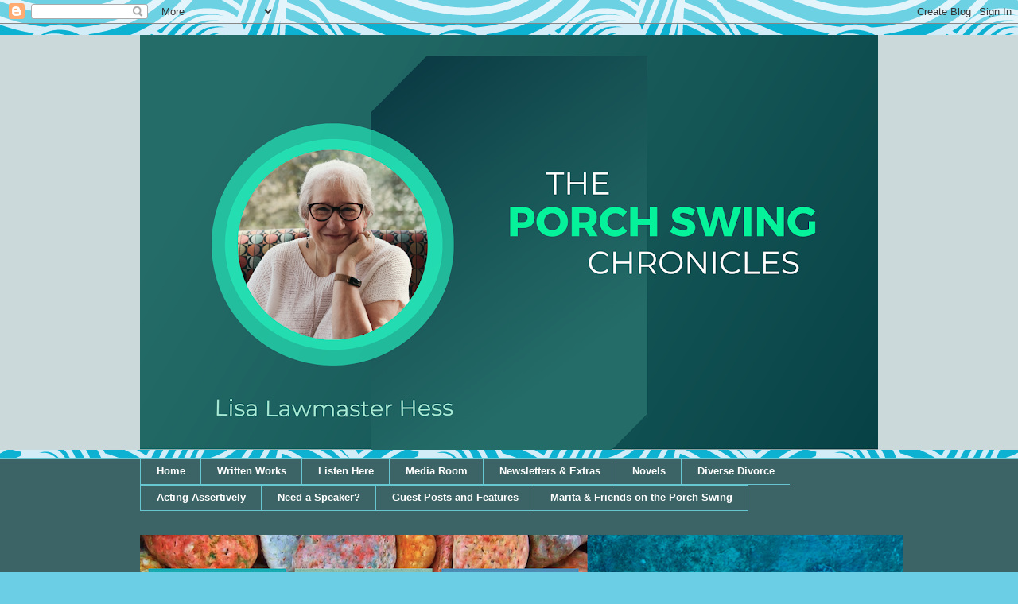

--- FILE ---
content_type: text/html; charset=UTF-8
request_url: https://l2hess.blogspot.com/2010/02/link-of-week.html
body_size: 27908
content:
<!DOCTYPE html>
<html class='v2' dir='ltr' lang='en'>
<head>
<link href='https://www.blogger.com/static/v1/widgets/335934321-css_bundle_v2.css' rel='stylesheet' type='text/css'/>
<meta content='width=1100' name='viewport'/>
<meta content='text/html; charset=UTF-8' http-equiv='Content-Type'/>
<meta content='blogger' name='generator'/>
<link href='https://l2hess.blogspot.com/favicon.ico' rel='icon' type='image/x-icon'/>
<link href='http://l2hess.blogspot.com/2010/02/link-of-week.html' rel='canonical'/>
<link rel="alternate" type="application/atom+xml" title="The Porch Swing Chronicles - Atom" href="https://l2hess.blogspot.com/feeds/posts/default" />
<link rel="alternate" type="application/rss+xml" title="The Porch Swing Chronicles - RSS" href="https://l2hess.blogspot.com/feeds/posts/default?alt=rss" />
<link rel="service.post" type="application/atom+xml" title="The Porch Swing Chronicles - Atom" href="https://www.blogger.com/feeds/2720622049231630380/posts/default" />

<link rel="alternate" type="application/atom+xml" title="The Porch Swing Chronicles - Atom" href="https://l2hess.blogspot.com/feeds/8784581522308694128/comments/default" />
<!--Can't find substitution for tag [blog.ieCssRetrofitLinks]-->
<meta content='http://l2hess.blogspot.com/2010/02/link-of-week.html' property='og:url'/>
<meta content='Link of the Week' property='og:title'/>
<meta content='Thoughts on parenting, writing, learning and life.' property='og:description'/>
<title>The Porch Swing Chronicles: Link of the Week</title>
<style id='page-skin-1' type='text/css'><!--
/*
-----------------------------------------------
Blogger Template Style
Name:     Awesome Inc.
Designer: Tina Chen
URL:      tinachen.org
----------------------------------------------- */
/* Content
----------------------------------------------- */
body {
font: normal normal 13px Arial, Tahoma, Helvetica, FreeSans, sans-serif;
color: #4d4d4d;
background: #6ccee4 url(//themes.googleusercontent.com/image?id=1A5gIxvsT3QC48CkRFFA1hsu5EDAuqkxBDSv-_9W0NilLer8xyDIfyxaqhJWcDP9W6scl) repeat scroll top center /* Credit: Naseko (http://www.istockphoto.com/file_closeup.php?id=6182505&platform=blogger) */;
}
html body .content-outer {
min-width: 0;
max-width: 100%;
width: 100%;
}
a:link {
text-decoration: none;
color: #34b9d7;
}
a:visited {
text-decoration: none;
color: #1d8298;
}
a:hover {
text-decoration: underline;
color: #34b9d7;
}
.body-fauxcolumn-outer .cap-top {
position: absolute;
z-index: 1;
height: 276px;
width: 100%;
background: transparent none repeat-x scroll top left;
_background-image: none;
}
/* Columns
----------------------------------------------- */
.content-inner {
padding: 0;
}
.header-inner .section {
margin: 0 16px;
}
.tabs-inner .section {
margin: 0 16px;
}
.main-inner {
padding-top: 60px;
}
.main-inner .column-center-inner,
.main-inner .column-left-inner,
.main-inner .column-right-inner {
padding: 0 5px;
}
*+html body .main-inner .column-center-inner {
margin-top: -60px;
}
#layout .main-inner .column-center-inner {
margin-top: 0;
}
/* Header
----------------------------------------------- */
.header-outer {
margin: 14px 0 10px 0;
background: #366772 url(https://resources.blogblog.com/blogblog/data/1kt/awesomeinc/header_gradient_artsy.png) repeat scroll 0 0;
}
.Header h1 {
font: normal normal 38px Arial, Tahoma, Helvetica, FreeSans, sans-serif;
color: #366772;
text-shadow: 0 0 -1px #000000;
}
.Header h1 a {
color: #366772;
}
.Header .description {
font: normal normal 16px Arial, Tahoma, Helvetica, FreeSans, sans-serif;
color: #366772;
}
.header-inner .Header .titlewrapper,
.header-inner .Header .descriptionwrapper {
padding-left: 0;
padding-right: 0;
margin-bottom: 0;
}
.header-inner .Header .titlewrapper {
padding-top: 9px;
}
/* Tabs
----------------------------------------------- */
.tabs-outer {
overflow: hidden;
position: relative;
background: #57f2fa url(https://resources.blogblog.com/blogblog/data/1kt/awesomeinc/tabs_gradient_artsy.png) repeat scroll 0 0;
}
#layout .tabs-outer {
overflow: visible;
}
.tabs-cap-top, .tabs-cap-bottom {
position: absolute;
width: 100%;
border-top: 1px solid #66c7d0;
}
.tabs-cap-bottom {
bottom: 0;
}
.tabs-inner .widget li a {
display: inline-block;
margin: 0;
padding: .6em 1.5em;
font: normal bold 13px Arial, Tahoma, Helvetica, FreeSans, sans-serif;
color: #ffffff;
border-top: 1px solid #66c7d0;
border-bottom: 1px solid #66c7d0;
border-left: 1px solid #66c7d0;
height: 16px;
line-height: 16px;
}
.tabs-inner .widget li:last-child a {
border-right: 1px solid #66c7d0;
}
.tabs-inner .widget li.selected a, .tabs-inner .widget li a:hover {
background: #000000 url(https://resources.blogblog.com/blogblog/data/1kt/awesomeinc/tabs_gradient_artsy.png) repeat-x scroll 0 -100px;
color: #ffffff;
}
/* Headings
----------------------------------------------- */
h2 {
font: normal bold 14px Arial, Tahoma, Helvetica, FreeSans, sans-serif;
color: #ffffff;
}
/* Widgets
----------------------------------------------- */
.main-inner .section {
margin: 0 27px;
padding: 0;
}
.main-inner .column-left-outer,
.main-inner .column-right-outer {
margin-top: 0;
}
#layout .main-inner .column-left-outer,
#layout .main-inner .column-right-outer {
margin-top: 0;
}
.main-inner .column-left-inner,
.main-inner .column-right-inner {
background: #57f2fa url(https://resources.blogblog.com/blogblog/data/1kt/awesomeinc/tabs_gradient_artsy.png) repeat 0 0;
-moz-box-shadow: 0 0 0 rgba(0, 0, 0, .2);
-webkit-box-shadow: 0 0 0 rgba(0, 0, 0, .2);
-goog-ms-box-shadow: 0 0 0 rgba(0, 0, 0, .2);
box-shadow: 0 0 0 rgba(0, 0, 0, .2);
-moz-border-radius: 10px;
-webkit-border-radius: 10px;
-goog-ms-border-radius: 10px;
border-radius: 10px;
}
#layout .main-inner .column-left-inner,
#layout .main-inner .column-right-inner {
margin-top: 0;
}
.sidebar .widget {
font: normal normal 13px Arial, Tahoma, Helvetica, FreeSans, sans-serif;
color: #ffffff;
}
.sidebar .widget a:link {
color: #bad8db;
}
.sidebar .widget a:visited {
color: #9da4db;
}
.sidebar .widget a:hover {
color: #bad8db;
}
.sidebar .widget h2 {
text-shadow: 0 0 -1px #000000;
}
.main-inner .widget {
background-color: rgba(69, 69, 69, 0);
border: 1px solid rgba(69, 69, 69, 0);
padding: 0 0 15px;
margin: 20px -16px;
-moz-box-shadow: 0 0 0 rgba(0, 0, 0, .2);
-webkit-box-shadow: 0 0 0 rgba(0, 0, 0, .2);
-goog-ms-box-shadow: 0 0 0 rgba(0, 0, 0, .2);
box-shadow: 0 0 0 rgba(0, 0, 0, .2);
-moz-border-radius: 10px;
-webkit-border-radius: 10px;
-goog-ms-border-radius: 10px;
border-radius: 10px;
}
.main-inner .widget h2 {
margin: 0 -0;
padding: .6em 0 .5em;
border-bottom: 1px solid rgba(69, 69, 69, 0);
}
.footer-inner .widget h2 {
padding: 0 0 .4em;
border-bottom: 1px solid rgba(69, 69, 69, 0);
}
.main-inner .widget h2 + div, .footer-inner .widget h2 + div {
border-top: 0 solid rgba(69, 69, 69, 0);
padding-top: 8px;
}
.main-inner .widget .widget-content {
margin: 0 -0;
padding: 7px 0 0;
}
.main-inner .widget ul, .main-inner .widget #ArchiveList ul.flat {
margin: -8px -15px 0;
padding: 0;
list-style: none;
}
.main-inner .widget #ArchiveList {
margin: -8px 0 0;
}
.main-inner .widget ul li, .main-inner .widget #ArchiveList ul.flat li {
padding: .5em 15px;
text-indent: 0;
color: #ffffff;
border-top: 0 solid rgba(69, 69, 69, 0);
border-bottom: 1px solid rgba(69, 69, 69, 0);
}
.main-inner .widget #ArchiveList ul li {
padding-top: .25em;
padding-bottom: .25em;
}
.main-inner .widget ul li:first-child, .main-inner .widget #ArchiveList ul.flat li:first-child {
border-top: none;
}
.main-inner .widget ul li:last-child, .main-inner .widget #ArchiveList ul.flat li:last-child {
border-bottom: none;
}
.post-body {
position: relative;
}
.main-inner .widget .post-body ul {
padding: 0 2.5em;
margin: .5em 0;
list-style: disc;
}
.main-inner .widget .post-body ul li {
padding: 0.25em 0;
margin-bottom: .25em;
color: #4d4d4d;
border: none;
}
.footer-inner .widget ul {
padding: 0;
list-style: none;
}
.widget .zippy {
color: #ffffff;
}
/* Posts
----------------------------------------------- */
body .main-inner .Blog {
padding: 0;
margin-bottom: 1em;
background-color: transparent;
border: none;
-moz-box-shadow: 0 0 0 rgba(0, 0, 0, 0);
-webkit-box-shadow: 0 0 0 rgba(0, 0, 0, 0);
-goog-ms-box-shadow: 0 0 0 rgba(0, 0, 0, 0);
box-shadow: 0 0 0 rgba(0, 0, 0, 0);
}
.main-inner .section:last-child .Blog:last-child {
padding: 0;
margin-bottom: 1em;
}
.main-inner .widget h2.date-header {
margin: 0 -15px 1px;
padding: 0 0 0 0;
font: normal normal 13px Arial, Tahoma, Helvetica, FreeSans, sans-serif;
color: #ffffff;
background: transparent url(https://resources.blogblog.com/blogblog/data/1kt/awesomeinc/tabs_gradient_artsy.png) repeat fixed center center;
border-top: 0 solid #366772;
border-bottom: 1px solid rgba(69, 69, 69, 0);
-moz-border-radius-topleft: 10px;
-moz-border-radius-topright: 10px;
-webkit-border-top-left-radius: 10px;
-webkit-border-top-right-radius: 10px;
border-top-left-radius: 10px;
border-top-right-radius: 10px;
position: absolute;
bottom: 100%;
left: 25px;
text-shadow: 0 0 -1px #000000;
}
.main-inner .widget h2.date-header span {
font: normal normal 13px Arial, Tahoma, Helvetica, FreeSans, sans-serif;
display: block;
padding: .5em 15px;
border-left: 0 solid #366772;
border-right: 0 solid #366772;
}
.date-outer {
position: relative;
margin: 60px 0 20px;
padding: 0 15px;
background-color: #ffffff;
border: 1px solid #cfe5f4;
-moz-box-shadow: 0 0 0 rgba(0, 0, 0, .2);
-webkit-box-shadow: 0 0 0 rgba(0, 0, 0, .2);
-goog-ms-box-shadow: 0 0 0 rgba(0, 0, 0, .2);
box-shadow: 0 0 0 rgba(0, 0, 0, .2);
-moz-border-radius: 10px;
-webkit-border-radius: 10px;
-goog-ms-border-radius: 10px;
border-radius: 10px;
}
.date-outer:first-child {
margin-top: 0;
}
.date-outer:last-child {
margin-bottom: 0;
-moz-border-radius-bottomleft: 0;
-moz-border-radius-bottomright: 0;
-webkit-border-bottom-left-radius: 0;
-webkit-border-bottom-right-radius: 0;
-goog-ms-border-bottom-left-radius: 0;
-goog-ms-border-bottom-right-radius: 0;
border-bottom-left-radius: 0;
border-bottom-right-radius: 0;
}
.date-posts {
margin: 0 -0;
padding: 0 0;
clear: both;
}
.post-outer, .inline-ad {
border-top: 1px solid #f3e6cb;
margin: 0 -0;
padding: 15px 0;
}
.post-outer {
padding-bottom: 10px;
}
.post-outer:first-child {
padding-top: 10px;
border-top: none;
}
.post-outer:last-child, .inline-ad:last-child {
border-bottom: none;
}
.post-body {
position: relative;
}
.post-body img {
padding: 8px;
background: #ffffff;
border: 1px solid #cecece;
-moz-box-shadow: 0 0 0 rgba(0, 0, 0, .2);
-webkit-box-shadow: 0 0 0 rgba(0, 0, 0, .2);
box-shadow: 0 0 0 rgba(0, 0, 0, .2);
-moz-border-radius: 0;
-webkit-border-radius: 0;
border-radius: 0;
}
h3.post-title, h4 {
font: normal normal 26px Arial, Tahoma, Helvetica, FreeSans, sans-serif;
color: #34b9d7;
}
h3.post-title a {
font: normal normal 26px Arial, Tahoma, Helvetica, FreeSans, sans-serif;
color: #34b9d7;
}
h3.post-title a:hover {
color: #34b9d7;
text-decoration: underline;
}
.post-header {
margin: 0 0 1em;
}
.post-body {
line-height: 1.4;
}
.post-outer h2 {
color: #4d4d4d;
}
.post-footer {
margin: 1.5em 0 0;
}
#blog-pager {
padding: 15px;
font-size: 120%;
background-color: #ffffff;
border: 1px solid rgba(69, 69, 69, 0);
-moz-box-shadow: 0 0 0 rgba(0, 0, 0, .2);
-webkit-box-shadow: 0 0 0 rgba(0, 0, 0, .2);
-goog-ms-box-shadow: 0 0 0 rgba(0, 0, 0, .2);
box-shadow: 0 0 0 rgba(0, 0, 0, .2);
-moz-border-radius: 10px;
-webkit-border-radius: 10px;
-goog-ms-border-radius: 10px;
border-radius: 10px;
-moz-border-radius-topleft: 0;
-moz-border-radius-topright: 0;
-webkit-border-top-left-radius: 0;
-webkit-border-top-right-radius: 0;
-goog-ms-border-top-left-radius: 0;
-goog-ms-border-top-right-radius: 0;
border-top-left-radius: 0;
border-top-right-radius-topright: 0;
margin-top: 0;
}
.blog-feeds, .post-feeds {
margin: 1em 0;
text-align: center;
color: #2b2b2b;
}
.blog-feeds a, .post-feeds a {
color: #000000;
}
.blog-feeds a:visited, .post-feeds a:visited {
color: #ffffff;
}
.blog-feeds a:hover, .post-feeds a:hover {
color: #ffffff;
}
.post-outer .comments {
margin-top: 2em;
}
/* Comments
----------------------------------------------- */
.comments .comments-content .icon.blog-author {
background-repeat: no-repeat;
background-image: url([data-uri]);
}
.comments .comments-content .loadmore a {
border-top: 1px solid #66c7d0;
border-bottom: 1px solid #66c7d0;
}
.comments .continue {
border-top: 2px solid #66c7d0;
}
/* Footer
----------------------------------------------- */
.footer-outer {
margin: -0 0 -1px;
padding: 0 0 0;
color: #2b2b2b;
overflow: hidden;
}
.footer-fauxborder-left {
border-top: 1px solid rgba(69, 69, 69, 0);
background: rgba(69, 69, 69, 0) url(https://resources.blogblog.com/blogblog/data/1kt/awesomeinc/header_gradient_artsy.png) repeat scroll 0 0;
-moz-box-shadow: 0 0 0 rgba(0, 0, 0, .2);
-webkit-box-shadow: 0 0 0 rgba(0, 0, 0, .2);
-goog-ms-box-shadow: 0 0 0 rgba(0, 0, 0, .2);
box-shadow: 0 0 0 rgba(0, 0, 0, .2);
margin: 0 -0;
}
/* Mobile
----------------------------------------------- */
body.mobile {
background-size: 100% auto;
}
.mobile .body-fauxcolumn-outer {
background: transparent none repeat scroll top left;
}
*+html body.mobile .main-inner .column-center-inner {
margin-top: 0;
}
.mobile .main-inner .widget {
padding: 0 0 15px;
}
.mobile .main-inner .widget h2 + div,
.mobile .footer-inner .widget h2 + div {
border-top: none;
padding-top: 0;
}
.mobile .footer-inner .widget h2 {
padding: 0.5em 0;
border-bottom: none;
}
.mobile .main-inner .widget .widget-content {
margin: 0;
padding: 7px 0 0;
}
.mobile .main-inner .widget ul,
.mobile .main-inner .widget #ArchiveList ul.flat {
margin: 0 -15px 0;
}
.mobile .main-inner .widget h2.date-header {
left: 0;
}
.mobile .date-header span {
padding: 0.4em 0;
}
.mobile .date-outer:first-child {
margin-bottom: 0;
border: 1px solid #cfe5f4;
-moz-border-radius-topleft: 10px;
-moz-border-radius-topright: 10px;
-webkit-border-top-left-radius: 10px;
-webkit-border-top-right-radius: 10px;
-goog-ms-border-top-left-radius: 10px;
-goog-ms-border-top-right-radius: 10px;
border-top-left-radius: 10px;
border-top-right-radius: 10px;
}
.mobile .date-outer {
border-color: #cfe5f4;
border-width: 0 1px 1px;
}
.mobile .date-outer:last-child {
margin-bottom: 0;
}
.mobile .main-inner {
padding: 0;
}
.mobile .header-inner .section {
margin: 0;
}
.mobile .post-outer, .mobile .inline-ad {
padding: 5px 0;
}
.mobile .tabs-inner .section {
margin: 0 10px;
}
.mobile .main-inner .widget h2 {
margin: 0;
padding: 0;
}
.mobile .main-inner .widget h2.date-header span {
padding: 0;
}
.mobile .main-inner .widget .widget-content {
margin: 0;
padding: 7px 0 0;
}
.mobile #blog-pager {
border: 1px solid transparent;
background: rgba(69, 69, 69, 0) url(https://resources.blogblog.com/blogblog/data/1kt/awesomeinc/header_gradient_artsy.png) repeat scroll 0 0;
}
.mobile .main-inner .column-left-inner,
.mobile .main-inner .column-right-inner {
background: #57f2fa url(https://resources.blogblog.com/blogblog/data/1kt/awesomeinc/tabs_gradient_artsy.png) repeat 0 0;
-moz-box-shadow: none;
-webkit-box-shadow: none;
-goog-ms-box-shadow: none;
box-shadow: none;
}
.mobile .date-posts {
margin: 0;
padding: 0;
}
.mobile .footer-fauxborder-left {
margin: 0;
border-top: inherit;
}
.mobile .main-inner .section:last-child .Blog:last-child {
margin-bottom: 0;
}
.mobile-index-contents {
color: #4d4d4d;
}
.mobile .mobile-link-button {
background: #34b9d7 url(https://resources.blogblog.com/blogblog/data/1kt/awesomeinc/tabs_gradient_artsy.png) repeat scroll 0 0;
}
.mobile-link-button a:link, .mobile-link-button a:visited {
color: #ffffff;
}
.mobile .tabs-inner .PageList .widget-content {
background: transparent;
border-top: 1px solid;
border-color: #66c7d0;
color: #ffffff;
}
.mobile .tabs-inner .PageList .widget-content .pagelist-arrow {
border-left: 1px solid #66c7d0;
}

--></style>
<style id='template-skin-1' type='text/css'><!--
body {
min-width: 960px;
}
.content-outer, .content-fauxcolumn-outer, .region-inner {
min-width: 960px;
max-width: 960px;
_width: 960px;
}
.main-inner .columns {
padding-left: 0;
padding-right: 310px;
}
.main-inner .fauxcolumn-center-outer {
left: 0;
right: 310px;
/* IE6 does not respect left and right together */
_width: expression(this.parentNode.offsetWidth -
parseInt("0") -
parseInt("310px") + 'px');
}
.main-inner .fauxcolumn-left-outer {
width: 0;
}
.main-inner .fauxcolumn-right-outer {
width: 310px;
}
.main-inner .column-left-outer {
width: 0;
right: 100%;
margin-left: -0;
}
.main-inner .column-right-outer {
width: 310px;
margin-right: -310px;
}
#layout {
min-width: 0;
}
#layout .content-outer {
min-width: 0;
width: 800px;
}
#layout .region-inner {
min-width: 0;
width: auto;
}
body#layout div.add_widget {
padding: 8px;
}
body#layout div.add_widget a {
margin-left: 32px;
}
--></style>
<style>
    body {background-image:url(\/\/themes.googleusercontent.com\/image?id=1A5gIxvsT3QC48CkRFFA1hsu5EDAuqkxBDSv-_9W0NilLer8xyDIfyxaqhJWcDP9W6scl);}
    
@media (max-width: 200px) { body {background-image:url(\/\/themes.googleusercontent.com\/image?id=1A5gIxvsT3QC48CkRFFA1hsu5EDAuqkxBDSv-_9W0NilLer8xyDIfyxaqhJWcDP9W6scl&options=w200);}}
@media (max-width: 400px) and (min-width: 201px) { body {background-image:url(\/\/themes.googleusercontent.com\/image?id=1A5gIxvsT3QC48CkRFFA1hsu5EDAuqkxBDSv-_9W0NilLer8xyDIfyxaqhJWcDP9W6scl&options=w400);}}
@media (max-width: 800px) and (min-width: 401px) { body {background-image:url(\/\/themes.googleusercontent.com\/image?id=1A5gIxvsT3QC48CkRFFA1hsu5EDAuqkxBDSv-_9W0NilLer8xyDIfyxaqhJWcDP9W6scl&options=w800);}}
@media (max-width: 1200px) and (min-width: 801px) { body {background-image:url(\/\/themes.googleusercontent.com\/image?id=1A5gIxvsT3QC48CkRFFA1hsu5EDAuqkxBDSv-_9W0NilLer8xyDIfyxaqhJWcDP9W6scl&options=w1200);}}
/* Last tag covers anything over one higher than the previous max-size cap. */
@media (min-width: 1201px) { body {background-image:url(\/\/themes.googleusercontent.com\/image?id=1A5gIxvsT3QC48CkRFFA1hsu5EDAuqkxBDSv-_9W0NilLer8xyDIfyxaqhJWcDP9W6scl&options=w1600);}}
  </style>
<link href='https://www.blogger.com/dyn-css/authorization.css?targetBlogID=2720622049231630380&amp;zx=5d979da6-8765-404c-a7b0-3786998bd1dd' media='none' onload='if(media!=&#39;all&#39;)media=&#39;all&#39;' rel='stylesheet'/><noscript><link href='https://www.blogger.com/dyn-css/authorization.css?targetBlogID=2720622049231630380&amp;zx=5d979da6-8765-404c-a7b0-3786998bd1dd' rel='stylesheet'/></noscript>
<meta name='google-adsense-platform-account' content='ca-host-pub-1556223355139109'/>
<meta name='google-adsense-platform-domain' content='blogspot.com'/>

</head>
<body class='loading variant-artsy'>
<div class='navbar section' id='navbar' name='Navbar'><div class='widget Navbar' data-version='1' id='Navbar1'><script type="text/javascript">
    function setAttributeOnload(object, attribute, val) {
      if(window.addEventListener) {
        window.addEventListener('load',
          function(){ object[attribute] = val; }, false);
      } else {
        window.attachEvent('onload', function(){ object[attribute] = val; });
      }
    }
  </script>
<div id="navbar-iframe-container"></div>
<script type="text/javascript" src="https://apis.google.com/js/platform.js"></script>
<script type="text/javascript">
      gapi.load("gapi.iframes:gapi.iframes.style.bubble", function() {
        if (gapi.iframes && gapi.iframes.getContext) {
          gapi.iframes.getContext().openChild({
              url: 'https://www.blogger.com/navbar/2720622049231630380?po\x3d8784581522308694128\x26origin\x3dhttps://l2hess.blogspot.com',
              where: document.getElementById("navbar-iframe-container"),
              id: "navbar-iframe"
          });
        }
      });
    </script><script type="text/javascript">
(function() {
var script = document.createElement('script');
script.type = 'text/javascript';
script.src = '//pagead2.googlesyndication.com/pagead/js/google_top_exp.js';
var head = document.getElementsByTagName('head')[0];
if (head) {
head.appendChild(script);
}})();
</script>
</div></div>
<div class='body-fauxcolumns'>
<div class='fauxcolumn-outer body-fauxcolumn-outer'>
<div class='cap-top'>
<div class='cap-left'></div>
<div class='cap-right'></div>
</div>
<div class='fauxborder-left'>
<div class='fauxborder-right'></div>
<div class='fauxcolumn-inner'>
</div>
</div>
<div class='cap-bottom'>
<div class='cap-left'></div>
<div class='cap-right'></div>
</div>
</div>
</div>
<div class='content'>
<div class='content-fauxcolumns'>
<div class='fauxcolumn-outer content-fauxcolumn-outer'>
<div class='cap-top'>
<div class='cap-left'></div>
<div class='cap-right'></div>
</div>
<div class='fauxborder-left'>
<div class='fauxborder-right'></div>
<div class='fauxcolumn-inner'>
</div>
</div>
<div class='cap-bottom'>
<div class='cap-left'></div>
<div class='cap-right'></div>
</div>
</div>
</div>
<div class='content-outer'>
<div class='content-cap-top cap-top'>
<div class='cap-left'></div>
<div class='cap-right'></div>
</div>
<div class='fauxborder-left content-fauxborder-left'>
<div class='fauxborder-right content-fauxborder-right'></div>
<div class='content-inner'>
<header>
<div class='header-outer'>
<div class='header-cap-top cap-top'>
<div class='cap-left'></div>
<div class='cap-right'></div>
</div>
<div class='fauxborder-left header-fauxborder-left'>
<div class='fauxborder-right header-fauxborder-right'></div>
<div class='region-inner header-inner'>
<div class='header section' id='header' name='Header'><div class='widget Header' data-version='1' id='Header1'>
<div id='header-inner'>
<a href='https://l2hess.blogspot.com/' style='display: block'>
<img alt='The Porch Swing Chronicles' height='522px; ' id='Header1_headerimg' src='https://blogger.googleusercontent.com/img/a/AVvXsEihbc7b6ljs_OWc9fbaoLO4QKtKZ2r3111vCs3mI3PMVYdzb7BPdMFRwZURhNWO1CD7uKb-3UYXUFZa1CcrwgZtHbBCwdsPmHI05AtHPNgRecp1nZoeW1sw11HI5urTh4rft5fkHgOl6ErionkxZJ-8q2RbEZNQ4x1nyEkuMNhnBIHXiq5cgdv0SOW6f-_S=s928' style='display: block' width='928px; '/>
</a>
</div>
</div></div>
</div>
</div>
<div class='header-cap-bottom cap-bottom'>
<div class='cap-left'></div>
<div class='cap-right'></div>
</div>
</div>
</header>
<div class='tabs-outer'>
<div class='tabs-cap-top cap-top'>
<div class='cap-left'></div>
<div class='cap-right'></div>
</div>
<div class='fauxborder-left tabs-fauxborder-left'>
<div class='fauxborder-right tabs-fauxborder-right'></div>
<div class='region-inner tabs-inner'>
<div class='tabs section' id='crosscol' name='Cross-Column'><div class='widget PageList' data-version='1' id='PageList2'>
<h2>Pages</h2>
<div class='widget-content'>
<ul>
<li>
<a href='https://l2hess.blogspot.com/'>Home</a>
</li>
<li>
<a href='https://l2hess.blogspot.com/p/author-newsletters.html'>Written Works</a>
</li>
<li>
<a href='https://l2hess.blogspot.com/p/need-speaker.html'>Listen Here</a>
</li>
<li>
<a href='https://l2hess.blogspot.com/p/media-room.html'>Media Room</a>
</li>
<li>
<a href='https://l2hess.blogspot.com/p/author-newsletters_3.html'>Newsletters &amp; Extras</a>
</li>
<li>
<a href='https://l2hess.blogspot.com/p/casting-first-stone.html'>Novels</a>
</li>
<li>
<a href='https://l2hess.blogspot.com/p/blog-page.html'>Diverse Divorce</a>
</li>
<li>
<a href='https://l2hess.blogspot.com/p/acting-assertively.html'>Acting Assertively</a>
</li>
<li>
<a href='https://l2hess.blogspot.com/p/presentations-speaking-engagements-and.html'>Need a Speaker?</a>
</li>
<li>
<a href='https://l2hess.blogspot.com/p/guest-posts.html'>Guest Posts and Features</a>
</li>
<li>
<a href='https://l2hess.blogspot.com/p/marita-friends-on-porch-swing.html'>Marita &amp; Friends on the Porch Swing</a>
</li>
</ul>
<div class='clear'></div>
</div>
</div></div>
<div class='tabs section' id='crosscol-overflow' name='Cross-Column 2'><div class='widget Image' data-version='1' id='Image3'>
<div class='widget-content'>
<img alt='' height='365' id='Image3_img' src='https://blogger.googleusercontent.com/img/a/AVvXsEix5iqy7E06oJwfvRTmxdME0-afAQOTUKxjx5dGigrl77B2b13LY976NKFXlxyVD_5a_lmNm0KSQM37lc7H4YnFfoUArwijkHDAmbTYDHq7eqyE8eFbjqz_2IYG5AjOw4oK-yBYotyHbcrJfXCnQydqSz3TtvAFUXIbEO_VkBZmelcgucUB5Vx6rLGT_xPC=s960' width='960'/>
<br/>
</div>
<div class='clear'></div>
</div></div>
</div>
</div>
<div class='tabs-cap-bottom cap-bottom'>
<div class='cap-left'></div>
<div class='cap-right'></div>
</div>
</div>
<div class='main-outer'>
<div class='main-cap-top cap-top'>
<div class='cap-left'></div>
<div class='cap-right'></div>
</div>
<div class='fauxborder-left main-fauxborder-left'>
<div class='fauxborder-right main-fauxborder-right'></div>
<div class='region-inner main-inner'>
<div class='columns fauxcolumns'>
<div class='fauxcolumn-outer fauxcolumn-center-outer'>
<div class='cap-top'>
<div class='cap-left'></div>
<div class='cap-right'></div>
</div>
<div class='fauxborder-left'>
<div class='fauxborder-right'></div>
<div class='fauxcolumn-inner'>
</div>
</div>
<div class='cap-bottom'>
<div class='cap-left'></div>
<div class='cap-right'></div>
</div>
</div>
<div class='fauxcolumn-outer fauxcolumn-left-outer'>
<div class='cap-top'>
<div class='cap-left'></div>
<div class='cap-right'></div>
</div>
<div class='fauxborder-left'>
<div class='fauxborder-right'></div>
<div class='fauxcolumn-inner'>
</div>
</div>
<div class='cap-bottom'>
<div class='cap-left'></div>
<div class='cap-right'></div>
</div>
</div>
<div class='fauxcolumn-outer fauxcolumn-right-outer'>
<div class='cap-top'>
<div class='cap-left'></div>
<div class='cap-right'></div>
</div>
<div class='fauxborder-left'>
<div class='fauxborder-right'></div>
<div class='fauxcolumn-inner'>
</div>
</div>
<div class='cap-bottom'>
<div class='cap-left'></div>
<div class='cap-right'></div>
</div>
</div>
<!-- corrects IE6 width calculation -->
<div class='columns-inner'>
<div class='column-center-outer'>
<div class='column-center-inner'>
<div class='main section' id='main' name='Main'><div class='widget Blog' data-version='1' id='Blog1'>
<div class='blog-posts hfeed'>

          <div class="date-outer">
        
<h2 class='date-header'><span>Monday, February 8, 2010</span></h2>

          <div class="date-posts">
        
<div class='post-outer'>
<div class='post hentry uncustomized-post-template' itemprop='blogPost' itemscope='itemscope' itemtype='http://schema.org/BlogPosting'>
<meta content='2720622049231630380' itemprop='blogId'/>
<meta content='8784581522308694128' itemprop='postId'/>
<a name='8784581522308694128'></a>
<h3 class='post-title entry-title' itemprop='name'>
Link of the Week
</h3>
<div class='post-header'>
<div class='post-header-line-1'></div>
</div>
<div class='post-body entry-content' id='post-body-8784581522308694128' itemprop='description articleBody'>
As a writer, I always appreciate a good title, so when I was looking for new music to add to my mp3 player, <a href="http://joshwilson.sparrowrecords.com/">Josh Wilson</a>'s <em>Life is Not a Snapshot</em> caught my eye.<br /><br />When I listened to the samples, it caught my ear as well. One song in particular ("<a href="http://www.amazon.com/Life-Not-Snapshot-Josh-Wilson/dp/B002J0QDWI/ref=sr_1_1?ie=UTF8&amp;s=music&amp;qid=1265759612&amp;sr=8-1">Listen</a>") had lyrics that hit so close to home, they made me cringe. Fortunately, the song did not have the same effect - quite the opposite, in fact. "Listen" is my most frequently played new download, and I've been using the other tracks as my music of choice as I'm working on my latest writing project.<br /><br />Looking forward to going back in time and checking out his other <span id="SPELLING_ERROR_0" class="blsp-spelling-error">cds</span>!
<div style='clear: both;'></div>
</div>
<div class='post-footer'>
<div class='post-footer-line post-footer-line-1'>
<span class='post-author vcard'>
Posted by
<span class='fn' itemprop='author' itemscope='itemscope' itemtype='http://schema.org/Person'>
<meta content='https://www.blogger.com/profile/12643391477229539125' itemprop='url'/>
<a class='g-profile' href='https://www.blogger.com/profile/12643391477229539125' rel='author' title='author profile'>
<span itemprop='name'>Lisa Lawmaster Hess</span>
</a>
</span>
</span>
<span class='post-timestamp'>
at
<meta content='http://l2hess.blogspot.com/2010/02/link-of-week.html' itemprop='url'/>
<a class='timestamp-link' href='https://l2hess.blogspot.com/2010/02/link-of-week.html' rel='bookmark' title='permanent link'><abbr class='published' itemprop='datePublished' title='2010-02-08T12:14:00-05:00'>12:14&#8239;PM</abbr></a>
</span>
<span class='post-comment-link'>
</span>
<span class='post-icons'>
<span class='item-action'>
<a href='https://www.blogger.com/email-post/2720622049231630380/8784581522308694128' title='Email Post'>
<img alt='' class='icon-action' height='13' src='https://resources.blogblog.com/img/icon18_email.gif' width='18'/>
</a>
</span>
<span class='item-control blog-admin pid-507742033'>
<a href='https://www.blogger.com/post-edit.g?blogID=2720622049231630380&postID=8784581522308694128&from=pencil' title='Edit Post'>
<img alt='' class='icon-action' height='18' src='https://resources.blogblog.com/img/icon18_edit_allbkg.gif' width='18'/>
</a>
</span>
</span>
<div class='post-share-buttons goog-inline-block'>
<a class='goog-inline-block share-button sb-email' href='https://www.blogger.com/share-post.g?blogID=2720622049231630380&postID=8784581522308694128&target=email' target='_blank' title='Email This'><span class='share-button-link-text'>Email This</span></a><a class='goog-inline-block share-button sb-blog' href='https://www.blogger.com/share-post.g?blogID=2720622049231630380&postID=8784581522308694128&target=blog' onclick='window.open(this.href, "_blank", "height=270,width=475"); return false;' target='_blank' title='BlogThis!'><span class='share-button-link-text'>BlogThis!</span></a><a class='goog-inline-block share-button sb-twitter' href='https://www.blogger.com/share-post.g?blogID=2720622049231630380&postID=8784581522308694128&target=twitter' target='_blank' title='Share to X'><span class='share-button-link-text'>Share to X</span></a><a class='goog-inline-block share-button sb-facebook' href='https://www.blogger.com/share-post.g?blogID=2720622049231630380&postID=8784581522308694128&target=facebook' onclick='window.open(this.href, "_blank", "height=430,width=640"); return false;' target='_blank' title='Share to Facebook'><span class='share-button-link-text'>Share to Facebook</span></a><a class='goog-inline-block share-button sb-pinterest' href='https://www.blogger.com/share-post.g?blogID=2720622049231630380&postID=8784581522308694128&target=pinterest' target='_blank' title='Share to Pinterest'><span class='share-button-link-text'>Share to Pinterest</span></a>
</div>
</div>
<div class='post-footer-line post-footer-line-2'>
<span class='post-labels'>
Labels:
<a href='https://l2hess.blogspot.com/search/label/Josh%20Wilson' rel='tag'>Josh Wilson</a>,
<a href='https://l2hess.blogspot.com/search/label/Life%20is%20Not%20a%20Snapshot' rel='tag'>Life is Not a Snapshot</a>,
<a href='https://l2hess.blogspot.com/search/label/listen' rel='tag'>listen</a>
</span>
</div>
<div class='post-footer-line post-footer-line-3'>
<span class='post-location'>
</span>
</div>
</div>
</div>
<div class='comments' id='comments'>
<a name='comments'></a>
<h4>No comments:</h4>
<div id='Blog1_comments-block-wrapper'>
<dl class='avatar-comment-indent' id='comments-block'>
</dl>
</div>
<p class='comment-footer'>
<div class='comment-form'>
<a name='comment-form'></a>
<h4 id='comment-post-message'>Post a Comment</h4>
<p>
</p>
<a href='https://www.blogger.com/comment/frame/2720622049231630380?po=8784581522308694128&hl=en&saa=85391&origin=https://l2hess.blogspot.com' id='comment-editor-src'></a>
<iframe allowtransparency='true' class='blogger-iframe-colorize blogger-comment-from-post' frameborder='0' height='410px' id='comment-editor' name='comment-editor' src='' width='100%'></iframe>
<script src='https://www.blogger.com/static/v1/jsbin/2830521187-comment_from_post_iframe.js' type='text/javascript'></script>
<script type='text/javascript'>
      BLOG_CMT_createIframe('https://www.blogger.com/rpc_relay.html');
    </script>
</div>
</p>
</div>
</div>

        </div></div>
      
</div>
<div class='blog-pager' id='blog-pager'>
<span id='blog-pager-newer-link'>
<a class='blog-pager-newer-link' href='https://l2hess.blogspot.com/2010/02/five-things-i-love-about-snowy-days.html' id='Blog1_blog-pager-newer-link' title='Newer Post'>Newer Post</a>
</span>
<span id='blog-pager-older-link'>
<a class='blog-pager-older-link' href='https://l2hess.blogspot.com/2010/01/wow-post.html' id='Blog1_blog-pager-older-link' title='Older Post'>Older Post</a>
</span>
<a class='home-link' href='https://l2hess.blogspot.com/'>Home</a>
</div>
<div class='clear'></div>
<div class='post-feeds'>
<div class='feed-links'>
Subscribe to:
<a class='feed-link' href='https://l2hess.blogspot.com/feeds/8784581522308694128/comments/default' target='_blank' type='application/atom+xml'>Post Comments (Atom)</a>
</div>
</div>
</div></div>
</div>
</div>
<div class='column-left-outer'>
<div class='column-left-inner'>
<aside>
</aside>
</div>
</div>
<div class='column-right-outer'>
<div class='column-right-inner'>
<aside>
<div class='sidebar section' id='sidebar-right-1'><div class='widget LinkList' data-version='1' id='LinkList1'>
<h2>Lisa's author website</h2>
<div class='widget-content'>
<ul>
<li><a href='https://lisalawmasterhess.com'>Visit Lisa's website</a></li>
</ul>
<div class='clear'></div>
</div>
</div><div class='widget Image' data-version='1' id='Image18'>
<div class='widget-content'>
<img alt='' height='800' id='Image18_img' src='https://blogger.googleusercontent.com/img/b/R29vZ2xl/AVvXsEiHxPbKvBuzc1o0UKY3hO9uadl8SywA62f7uIwiFQno42A-4q9aMTxqeXRrSRS7BBpW8QpWyzK6LIXzW1wiurig8qVKZIECHjo5cD-eQjW7lqYffkB_7Ae5ymxjMbHvV7Qfj3LQAYXIwL0D/' width='800'/>
<br/>
</div>
<div class='clear'></div>
</div><div class='widget Image' data-version='1' id='Image7'>
<div class='widget-content'>
<img alt='' height='300' id='Image7_img' src='https://blogger.googleusercontent.com/img/b/R29vZ2xl/AVvXsEhGP_M-PRRp3iFRPgPCp7UzJmOjiqzmK9j3GomjZCPlQPl5SbhUy5KfcX4e5Pf6VBts3_dB9Il6vUcFWCnPzvs5fcO-uSEwckGSgihISDCrsdwcjTgusj34eDJLXeP7kEkEGbNMO0E8zPAd/s246/LisaLogoFinal3+.png' width='300'/>
<br/>
</div>
<div class='clear'></div>
</div><div class='widget HTML' data-version='1' id='HTML2'>
<h2 class='title'>Subscribe to The Porch Swing Chronicles</h2>
<div class='widget-content'>
<!-- Begin MailChimp Signup Form -->
<link href="//cdn-images.mailchimp.com/embedcode/slim-081711.css" rel="stylesheet" type="text/css" />
<style type="text/css">
	#mc_embed_signup{background:#fff; clear:left; font:14px Helvetica,Arial,sans-serif; }
	/* Add your own MailChimp form style overrides in your site stylesheet or in this style block.
	   We recommend moving this block and the preceding CSS link to the HEAD of your HTML file. */
</style>
<div id="mc_embed_signup">
<form action="//blogspot.us10.list-manage.com/subscribe/post?u=af5cede04035bfdc232c8ad8f&amp;id=42a304c75c" method="post" id="mc-embedded-subscribe-form" name="mc-embedded-subscribe-form" class="validate" target="_blank" novalidate>
    <div id="mc_embed_signup_scroll">
	
	<input type="email" value="" name="EMAIL" class="email" id="mce-EMAIL" placeholder="email address" required />
    <!-- real people should not fill this in and expect good things - do not remove this or risk form bot signups-->
    <div style="position: absolute; left: -5000px;"><input type="text" name="b_af5cede04035bfdc232c8ad8f_42a304c75c" tabindex="-1" value="" /></div>
    <div class="clear"><input type="submit" value="Subscribe" name="subscribe" id="mc-embedded-subscribe" class="button" /></div>
    </div>
</form>
</div>

<!--End mc_embed_signup-->
</div>
<div class='clear'></div>
</div><div class='widget Image' data-version='1' id='Image20'>
<div class='widget-content'>
<img alt='' height='1080' id='Image20_img' src='https://blogger.googleusercontent.com/img/b/R29vZ2xl/AVvXsEi-_EMeSdPVIsFwEj5_2saW9V492XaffLNEVtIVoLfzMbhxqoOsqeOAFtz_-Y_ShiOvB-fCTd1CCzVXpsluttN95eP9bkIGof6NgWLmpcZE-k9qBvMfL46sbpj-GR4MPopZz2tIn33I7wnY/' width='1080'/>
<br/>
</div>
<div class='clear'></div>
</div><div class='widget Image' data-version='1' id='Image14'>
<div class='widget-content'>
<a href='https://www.goodreads.com/author/show/6743182.Lisa_Hess?from_search=true'>
<img alt='' height='48' id='Image14_img' src='https://blogger.googleusercontent.com/img/b/R29vZ2xl/AVvXsEhJXyUp-gkquH8F_skNO59FMabFlbsmvk7R8-90n0F5_heamsMLfm5iwTM_10vnMPVn1UvOJygIilZoNhv5pLSb5hS_1S6AUeENuTyb9jWEGT_CYcx7dYO-1-yBF3NMWrWxCVDRMWwBjptC/s1600/goodreads.png' width='48'/>
</a>
<br/>
</div>
<div class='clear'></div>
</div><div class='widget Image' data-version='1' id='Image5'>
<h2>Read a sample of Casting the First Stone</h2>
<div class='widget-content'>
<a href='https://www.amazon.com/Casting-First-Stone-Lisa-Lawmaster-ebook/dp/B084F6S2RR/ref=sr_1_1?dchild=1&keywords=casting+the+first+hess&qid=1610046164&s=digital-text&sr=1-1'>
<img alt='Read a sample of Casting the First Stone' height='246' id='Image5_img' src='https://blogger.googleusercontent.com/img/b/R29vZ2xl/AVvXsEikzOkUbxDfQIAndHTE1cCip95MMoON_aB29XRWAXSVCTtE7_SYt14AqEIeN8_ji83OQ0kxsH_kdNcBY4jtFCi5LdLwCpYrWW3mJ4MPuLBJ-pedlhOokaXfmF16B4e_vzpVSGeGwW0US98g/s246/Copy+of+Casting.jpg' width='154'/>
</a>
<br/>
<span class='caption'>New cover, January 2021 :-)</span>
</div>
<div class='clear'></div>
</div><div class='widget Image' data-version='1' id='Image12'>
<h2>Read a sample of Chasing a Second Chance</h2>
<div class='widget-content'>
<a href='http://www.amazon.com/Chasing-Second-Chance-Lisa-Lawmaster-ebook/dp/B018DFEO8M/ref=asap_bc?ie=UTF8'>
<img alt='Read a sample of Chasing a Second Chance' height='302' id='Image12_img' src='https://blogger.googleusercontent.com/img/b/R29vZ2xl/AVvXsEgBzGbwRf6QekNtyD65LHdUVBxcnttRESZvDBcpDqPwGeReDdI-lvHGssW8yCZQKuAD3PzGBJS4DWBtDt_i36eQsn3bCxdfkrJUoDLhrBol1BD13qIpsnJ2LO7vanus19RyDrEQFgq-TK4q/s302/CSC+ebook+cover.jpg' width='201'/>
</a>
<br/>
</div>
<div class='clear'></div>
</div><div class='widget Image' data-version='1' id='Image19'>
<h2>Read a sample of Courting Peace</h2>
<div class='widget-content'>
<a href='https://www.amazon.com/Courting-Peace-Lisa-Lawmaster-Hess-ebook/dp/B08T6H2D3F/ref=sr_1_3?dchild=1&keywords=Courting+Peace&qid=1624423778&sr=8-3'>
<img alt='Read a sample of Courting Peace' height='2048' id='Image19_img' src='https://blogger.googleusercontent.com/img/b/R29vZ2xl/AVvXsEjv3xBL2Bl4WEkTGZXwjRVV5dtjfl77bqqgVk61wfRjQ7Pcpq1GLn1MEcIxkmnEgXH-YsVcme8pF2AzKgVDnfZQJYgDdKj4p3REMMqdRSDbiIhSfBwXg3lLNvJnpYLvT-hcUwf6Yg9quKEi/' width='1283'/>
</a>
<br/>
</div>
<div class='clear'></div>
</div><div class='widget Image' data-version='1' id='Image2'>
<h2>Read a sample of Know Thyself.</h2>
<div class='widget-content'>
<a href='https://www.amazon.com/gp/product/1681923238?pf_rd_p=c2945051-950f-485c-b4df-15aac5223b10&pf_rd_r=RXKS6F36SYQFM0SD013T'>
<img alt='Read a sample of Know Thyself.' height='380' id='Image2_img' src='https://blogger.googleusercontent.com/img/b/R29vZ2xl/AVvXsEj64GLiLMpcTcAcWNPAVsuIoGM9qxylWRy-zx3e3Cem_bpBhyphenhyphenrfANKHO34x-hjm1ODyPvKjb9NAlhsioAO5SIzprBsgLKsYLWhw4uuSKiFwRfiJe0DbnjS_81mm58G3kgT58LFoeZ7dMUJR/s1600/T1996%255B1%255D.jpg' width='246'/>
</a>
<br/>
<span class='caption'>Because organization is not a one-size-fits-all endeavor.</span>
</div>
<div class='clear'></div>
</div>
<div class='widget Text' data-version='1' id='Text1'>
<h2 class='title'>About Lisa</h2>
<div class='widget-content'>
<div>Lisa is a transplanted Jersey girl who has lived in Pennsylvania most of her adult life. After obtaining a bachelor's degree in psychology and a master's degree in education, Lisa worked for 27 years as an elementary school counselor. Now retired from elementary education, Lisa works as an adjunct professor of psychology at York College of Pennsylvania.</div><div><br /></div>
</div>
<div class='clear'></div>
</div><div class='widget Image' data-version='1' id='Image6'>
<h2>True Confessions Wednesday</h2>
<div class='widget-content'>
<a href='https://www.amazon.com/True-Confessions-Wednesday-work-progress-ebook/dp/B08S75TDL7/ref=sr_1_1?dchild=1&keywords=True+Confessions+Wednesday&qid=1610041866&s=digital-text&sr=1-1'>
<img alt='True Confessions Wednesday' height='348' id='Image6_img' src='https://blogger.googleusercontent.com/img/b/R29vZ2xl/AVvXsEj_H_gTQcfZR3fVB540q-zJT38w1OPVqV_M17o5xIuTLqTWynrRLbBlx0NCaLaiSaNqNaUbreis73VP4M06BFmKEpnrI2LX5bJ-lwg8BaR5IBbNbE4XIAuUc8cZ9QqBHVwH9oROnoNF64rS/s1600/Lisa+Lawmaster+Hess.TCW.enlarged.jpeg' width='246'/>
</a>
<br/>
<span class='caption'>Now an e-book!</span>
</div>
<div class='clear'></div>
</div><div class='widget Image' data-version='1' id='Image17'>
<h2>Organizing by STYLE blog</h2>
<div class='widget-content'>
<a href='http://www.orgbystyle.blogspot.com'>
<img alt='Organizing by STYLE blog' height='136' id='Image17_img' src='https://blogger.googleusercontent.com/img/b/R29vZ2xl/AVvXsEijg7w_OY_eXj4QJ2-uNM8IQD6DIs7UiLyep-kFaeLwHCKKczVMp_-bQGkDDXSxm9bCI5MHIJfvyjMG497liYfcT4n69ODtRbEAd8q7HP-TdIxzEsSEQpBaJuqpuU-HKAw1cGOHuuH15GH7/s1600/blog+header.small.png' width='246'/>
</a>
<br/>
</div>
<div class='clear'></div>
</div><div class='widget Image' data-version='1' id='Image8'>
<h2>STYLE Savvy</h2>
<div class='widget-content'>
<a href='http://catholicmom.com/author/lhess/'>
<img alt='STYLE Savvy' height='200' id='Image8_img' src='https://blogger.googleusercontent.com/img/b/R29vZ2xl/AVvXsEinK1DKMTkPj3yxSO2Tj49pKHkv8iIfnQKFexdOSKnubJ8pkS-qdKCxRdYqUVVMU2n4y6csG26si8YZumIMZgZnEz3OkoWIrSWSNOKNk3fzZE0VbXx6vraoPFSCJFflU4Aa65EG19oiBkWS/s246/CM+contributing+author+badge.png' width='200'/>
</a>
<br/>
</div>
<div class='clear'></div>
</div><div class='widget PopularPosts' data-version='1' id='PopularPosts1'>
<h2>Popular Posts</h2>
<div class='widget-content popular-posts'>
<ul>
<li>
<a href='https://l2hess.blogspot.com/2010/09/blog-post.html'>(no title)</a>
</li>
<li>
<a href='https://l2hess.blogspot.com/2010/01/wow-post.html'>The Wow Post</a>
</li>
<li>
<a href='https://l2hess.blogspot.com/2015/03/containers-and-personal-styles.html'>Containers and the Personal Styles</a>
</li>
<li>
<a href='https://l2hess.blogspot.com/2015/03/tricks-tools-and-concepts.html'>Tricks, Tools and Concepts</a>
</li>
<li>
<a href='https://l2hess.blogspot.com/2011/03/final-fourblogs-not-basketball.html'>The Final Four...(Blogs, not Basketball)</a>
</li>
</ul>
<div class='clear'></div>
</div>
</div><div class='widget BlogArchive' data-version='1' id='BlogArchive1'>
<h2>Blog Archive</h2>
<div class='widget-content'>
<div id='ArchiveList'>
<div id='BlogArchive1_ArchiveList'>
<select id='BlogArchive1_ArchiveMenu'>
<option value=''>Blog Archive</option>
<option value='https://l2hess.blogspot.com/2026_01_14_archive.html'>Jan 14 (1)</option>
<option value='https://l2hess.blogspot.com/2026_01_09_archive.html'>Jan 09 (1)</option>
<option value='https://l2hess.blogspot.com/2026_01_06_archive.html'>Jan 06 (1)</option>
<option value='https://l2hess.blogspot.com/2026_01_05_archive.html'>Jan 05 (1)</option>
<option value='https://l2hess.blogspot.com/2026_01_02_archive.html'>Jan 02 (1)</option>
<option value='https://l2hess.blogspot.com/2025_11_05_archive.html'>Nov 05 (1)</option>
<option value='https://l2hess.blogspot.com/2025_10_28_archive.html'>Oct 28 (1)</option>
<option value='https://l2hess.blogspot.com/2025_10_20_archive.html'>Oct 20 (1)</option>
<option value='https://l2hess.blogspot.com/2025_10_15_archive.html'>Oct 15 (1)</option>
<option value='https://l2hess.blogspot.com/2025_10_14_archive.html'>Oct 14 (1)</option>
<option value='https://l2hess.blogspot.com/2025_09_11_archive.html'>Sep 11 (1)</option>
<option value='https://l2hess.blogspot.com/2025_08_29_archive.html'>Aug 29 (1)</option>
<option value='https://l2hess.blogspot.com/2025_08_19_archive.html'>Aug 19 (1)</option>
<option value='https://l2hess.blogspot.com/2025_08_12_archive.html'>Aug 12 (1)</option>
<option value='https://l2hess.blogspot.com/2025_08_05_archive.html'>Aug 05 (1)</option>
<option value='https://l2hess.blogspot.com/2025_07_29_archive.html'>Jul 29 (1)</option>
<option value='https://l2hess.blogspot.com/2025_07_15_archive.html'>Jul 15 (1)</option>
<option value='https://l2hess.blogspot.com/2025_07_09_archive.html'>Jul 09 (1)</option>
<option value='https://l2hess.blogspot.com/2025_06_24_archive.html'>Jun 24 (1)</option>
<option value='https://l2hess.blogspot.com/2025_06_18_archive.html'>Jun 18 (1)</option>
<option value='https://l2hess.blogspot.com/2025_06_13_archive.html'>Jun 13 (1)</option>
<option value='https://l2hess.blogspot.com/2025_06_10_archive.html'>Jun 10 (1)</option>
<option value='https://l2hess.blogspot.com/2025_06_03_archive.html'>Jun 03 (1)</option>
<option value='https://l2hess.blogspot.com/2025_05_28_archive.html'>May 28 (1)</option>
<option value='https://l2hess.blogspot.com/2025_05_27_archive.html'>May 27 (1)</option>
<option value='https://l2hess.blogspot.com/2025_05_23_archive.html'>May 23 (1)</option>
<option value='https://l2hess.blogspot.com/2025_05_13_archive.html'>May 13 (1)</option>
<option value='https://l2hess.blogspot.com/2025_04_29_archive.html'>Apr 29 (1)</option>
<option value='https://l2hess.blogspot.com/2025_04_22_archive.html'>Apr 22 (1)</option>
<option value='https://l2hess.blogspot.com/2025_04_15_archive.html'>Apr 15 (1)</option>
<option value='https://l2hess.blogspot.com/2025_04_08_archive.html'>Apr 08 (1)</option>
<option value='https://l2hess.blogspot.com/2025_04_02_archive.html'>Apr 02 (1)</option>
<option value='https://l2hess.blogspot.com/2025_03_26_archive.html'>Mar 26 (1)</option>
<option value='https://l2hess.blogspot.com/2025_03_18_archive.html'>Mar 18 (1)</option>
<option value='https://l2hess.blogspot.com/2025_03_12_archive.html'>Mar 12 (1)</option>
<option value='https://l2hess.blogspot.com/2025_03_11_archive.html'>Mar 11 (1)</option>
<option value='https://l2hess.blogspot.com/2025_03_07_archive.html'>Mar 07 (1)</option>
<option value='https://l2hess.blogspot.com/2025_03_04_archive.html'>Mar 04 (1)</option>
<option value='https://l2hess.blogspot.com/2025_02_12_archive.html'>Feb 12 (1)</option>
<option value='https://l2hess.blogspot.com/2025_02_06_archive.html'>Feb 06 (1)</option>
<option value='https://l2hess.blogspot.com/2025_01_30_archive.html'>Jan 30 (1)</option>
<option value='https://l2hess.blogspot.com/2025_01_22_archive.html'>Jan 22 (1)</option>
<option value='https://l2hess.blogspot.com/2025_01_21_archive.html'>Jan 21 (1)</option>
<option value='https://l2hess.blogspot.com/2025_01_15_archive.html'>Jan 15 (1)</option>
<option value='https://l2hess.blogspot.com/2025_01_14_archive.html'>Jan 14 (1)</option>
<option value='https://l2hess.blogspot.com/2025_01_10_archive.html'>Jan 10 (1)</option>
<option value='https://l2hess.blogspot.com/2025_01_08_archive.html'>Jan 08 (1)</option>
<option value='https://l2hess.blogspot.com/2025_01_07_archive.html'>Jan 07 (1)</option>
<option value='https://l2hess.blogspot.com/2025_01_01_archive.html'>Jan 01 (1)</option>
<option value='https://l2hess.blogspot.com/2024_12_18_archive.html'>Dec 18 (1)</option>
<option value='https://l2hess.blogspot.com/2024_12_11_archive.html'>Dec 11 (1)</option>
<option value='https://l2hess.blogspot.com/2024_12_10_archive.html'>Dec 10 (1)</option>
<option value='https://l2hess.blogspot.com/2024_12_06_archive.html'>Dec 06 (1)</option>
<option value='https://l2hess.blogspot.com/2024_12_04_archive.html'>Dec 04 (1)</option>
<option value='https://l2hess.blogspot.com/2024_11_27_archive.html'>Nov 27 (1)</option>
<option value='https://l2hess.blogspot.com/2024_11_19_archive.html'>Nov 19 (1)</option>
<option value='https://l2hess.blogspot.com/2024_11_06_archive.html'>Nov 06 (1)</option>
<option value='https://l2hess.blogspot.com/2024_11_01_archive.html'>Nov 01 (1)</option>
<option value='https://l2hess.blogspot.com/2024_10_30_archive.html'>Oct 30 (1)</option>
<option value='https://l2hess.blogspot.com/2024_10_29_archive.html'>Oct 29 (1)</option>
<option value='https://l2hess.blogspot.com/2024_10_23_archive.html'>Oct 23 (1)</option>
<option value='https://l2hess.blogspot.com/2024_10_18_archive.html'>Oct 18 (1)</option>
<option value='https://l2hess.blogspot.com/2024_10_08_archive.html'>Oct 08 (1)</option>
<option value='https://l2hess.blogspot.com/2024_10_04_archive.html'>Oct 04 (1)</option>
<option value='https://l2hess.blogspot.com/2024_10_02_archive.html'>Oct 02 (1)</option>
<option value='https://l2hess.blogspot.com/2024_10_01_archive.html'>Oct 01 (1)</option>
<option value='https://l2hess.blogspot.com/2024_09_25_archive.html'>Sep 25 (1)</option>
<option value='https://l2hess.blogspot.com/2024_09_18_archive.html'>Sep 18 (1)</option>
<option value='https://l2hess.blogspot.com/2024_09_11_archive.html'>Sep 11 (1)</option>
<option value='https://l2hess.blogspot.com/2024_09_10_archive.html'>Sep 10 (1)</option>
<option value='https://l2hess.blogspot.com/2024_09_03_archive.html'>Sep 03 (1)</option>
<option value='https://l2hess.blogspot.com/2024_08_28_archive.html'>Aug 28 (1)</option>
<option value='https://l2hess.blogspot.com/2024_08_27_archive.html'>Aug 27 (1)</option>
<option value='https://l2hess.blogspot.com/2024_08_14_archive.html'>Aug 14 (1)</option>
<option value='https://l2hess.blogspot.com/2024_08_13_archive.html'>Aug 13 (1)</option>
<option value='https://l2hess.blogspot.com/2024_08_07_archive.html'>Aug 07 (1)</option>
<option value='https://l2hess.blogspot.com/2024_08_06_archive.html'>Aug 06 (1)</option>
<option value='https://l2hess.blogspot.com/2024_07_31_archive.html'>Jul 31 (1)</option>
<option value='https://l2hess.blogspot.com/2024_07_30_archive.html'>Jul 30 (1)</option>
<option value='https://l2hess.blogspot.com/2024_07_24_archive.html'>Jul 24 (1)</option>
<option value='https://l2hess.blogspot.com/2024_07_23_archive.html'>Jul 23 (1)</option>
<option value='https://l2hess.blogspot.com/2024_07_17_archive.html'>Jul 17 (1)</option>
<option value='https://l2hess.blogspot.com/2024_07_16_archive.html'>Jul 16 (1)</option>
<option value='https://l2hess.blogspot.com/2024_07_10_archive.html'>Jul 10 (1)</option>
<option value='https://l2hess.blogspot.com/2024_07_09_archive.html'>Jul 09 (1)</option>
<option value='https://l2hess.blogspot.com/2024_06_25_archive.html'>Jun 25 (1)</option>
<option value='https://l2hess.blogspot.com/2024_06_21_archive.html'>Jun 21 (1)</option>
<option value='https://l2hess.blogspot.com/2024_06_19_archive.html'>Jun 19 (1)</option>
<option value='https://l2hess.blogspot.com/2024_06_18_archive.html'>Jun 18 (1)</option>
<option value='https://l2hess.blogspot.com/2024_06_12_archive.html'>Jun 12 (1)</option>
<option value='https://l2hess.blogspot.com/2024_06_07_archive.html'>Jun 07 (1)</option>
<option value='https://l2hess.blogspot.com/2024_06_05_archive.html'>Jun 05 (1)</option>
<option value='https://l2hess.blogspot.com/2024_06_04_archive.html'>Jun 04 (1)</option>
<option value='https://l2hess.blogspot.com/2024_05_29_archive.html'>May 29 (1)</option>
<option value='https://l2hess.blogspot.com/2024_05_22_archive.html'>May 22 (1)</option>
<option value='https://l2hess.blogspot.com/2024_05_21_archive.html'>May 21 (1)</option>
<option value='https://l2hess.blogspot.com/2024_05_17_archive.html'>May 17 (1)</option>
<option value='https://l2hess.blogspot.com/2024_05_15_archive.html'>May 15 (1)</option>
<option value='https://l2hess.blogspot.com/2024_05_14_archive.html'>May 14 (1)</option>
<option value='https://l2hess.blogspot.com/2024_05_08_archive.html'>May 08 (1)</option>
<option value='https://l2hess.blogspot.com/2024_05_07_archive.html'>May 07 (1)</option>
<option value='https://l2hess.blogspot.com/2024_05_03_archive.html'>May 03 (1)</option>
<option value='https://l2hess.blogspot.com/2024_05_01_archive.html'>May 01 (1)</option>
<option value='https://l2hess.blogspot.com/2024_04_30_archive.html'>Apr 30 (1)</option>
<option value='https://l2hess.blogspot.com/2024_04_26_archive.html'>Apr 26 (1)</option>
<option value='https://l2hess.blogspot.com/2024_04_24_archive.html'>Apr 24 (1)</option>
<option value='https://l2hess.blogspot.com/2024_04_23_archive.html'>Apr 23 (1)</option>
<option value='https://l2hess.blogspot.com/2024_04_17_archive.html'>Apr 17 (1)</option>
<option value='https://l2hess.blogspot.com/2024_04_16_archive.html'>Apr 16 (1)</option>
<option value='https://l2hess.blogspot.com/2024_04_12_archive.html'>Apr 12 (1)</option>
<option value='https://l2hess.blogspot.com/2024_04_10_archive.html'>Apr 10 (1)</option>
<option value='https://l2hess.blogspot.com/2024_04_09_archive.html'>Apr 09 (1)</option>
<option value='https://l2hess.blogspot.com/2024_04_03_archive.html'>Apr 03 (1)</option>
<option value='https://l2hess.blogspot.com/2024_04_02_archive.html'>Apr 02 (1)</option>
<option value='https://l2hess.blogspot.com/2024_03_26_archive.html'>Mar 26 (1)</option>
<option value='https://l2hess.blogspot.com/2024_03_19_archive.html'>Mar 19 (1)</option>
<option value='https://l2hess.blogspot.com/2024_03_15_archive.html'>Mar 15 (1)</option>
<option value='https://l2hess.blogspot.com/2024_03_12_archive.html'>Mar 12 (1)</option>
<option value='https://l2hess.blogspot.com/2024_03_06_archive.html'>Mar 06 (1)</option>
<option value='https://l2hess.blogspot.com/2024_03_05_archive.html'>Mar 05 (1)</option>
<option value='https://l2hess.blogspot.com/2024_03_01_archive.html'>Mar 01 (1)</option>
<option value='https://l2hess.blogspot.com/2024_02_28_archive.html'>Feb 28 (1)</option>
<option value='https://l2hess.blogspot.com/2024_02_27_archive.html'>Feb 27 (1)</option>
<option value='https://l2hess.blogspot.com/2024_02_20_archive.html'>Feb 20 (1)</option>
<option value='https://l2hess.blogspot.com/2024_02_14_archive.html'>Feb 14 (1)</option>
<option value='https://l2hess.blogspot.com/2024_02_13_archive.html'>Feb 13 (1)</option>
<option value='https://l2hess.blogspot.com/2024_02_07_archive.html'>Feb 07 (2)</option>
<option value='https://l2hess.blogspot.com/2024_01_30_archive.html'>Jan 30 (1)</option>
<option value='https://l2hess.blogspot.com/2024_01_24_archive.html'>Jan 24 (1)</option>
<option value='https://l2hess.blogspot.com/2024_01_23_archive.html'>Jan 23 (1)</option>
<option value='https://l2hess.blogspot.com/2024_01_17_archive.html'>Jan 17 (1)</option>
<option value='https://l2hess.blogspot.com/2024_01_16_archive.html'>Jan 16 (1)</option>
<option value='https://l2hess.blogspot.com/2024_01_12_archive.html'>Jan 12 (1)</option>
<option value='https://l2hess.blogspot.com/2024_01_10_archive.html'>Jan 10 (1)</option>
<option value='https://l2hess.blogspot.com/2024_01_09_archive.html'>Jan 09 (1)</option>
<option value='https://l2hess.blogspot.com/2024_01_05_archive.html'>Jan 05 (1)</option>
<option value='https://l2hess.blogspot.com/2024_01_03_archive.html'>Jan 03 (1)</option>
<option value='https://l2hess.blogspot.com/2024_01_02_archive.html'>Jan 02 (1)</option>
<option value='https://l2hess.blogspot.com/2023_12_27_archive.html'>Dec 27 (1)</option>
<option value='https://l2hess.blogspot.com/2023_12_22_archive.html'>Dec 22 (1)</option>
<option value='https://l2hess.blogspot.com/2023_12_20_archive.html'>Dec 20 (1)</option>
<option value='https://l2hess.blogspot.com/2023_12_19_archive.html'>Dec 19 (1)</option>
<option value='https://l2hess.blogspot.com/2023_12_13_archive.html'>Dec 13 (1)</option>
<option value='https://l2hess.blogspot.com/2023_12_12_archive.html'>Dec 12 (1)</option>
<option value='https://l2hess.blogspot.com/2023_12_06_archive.html'>Dec 06 (1)</option>
<option value='https://l2hess.blogspot.com/2023_12_05_archive.html'>Dec 05 (1)</option>
<option value='https://l2hess.blogspot.com/2023_11_29_archive.html'>Nov 29 (1)</option>
<option value='https://l2hess.blogspot.com/2023_11_22_archive.html'>Nov 22 (1)</option>
<option value='https://l2hess.blogspot.com/2023_11_21_archive.html'>Nov 21 (1)</option>
<option value='https://l2hess.blogspot.com/2023_11_15_archive.html'>Nov 15 (1)</option>
<option value='https://l2hess.blogspot.com/2023_11_13_archive.html'>Nov 13 (1)</option>
<option value='https://l2hess.blogspot.com/2023_11_08_archive.html'>Nov 08 (1)</option>
<option value='https://l2hess.blogspot.com/2023_11_07_archive.html'>Nov 07 (1)</option>
<option value='https://l2hess.blogspot.com/2023_11_01_archive.html'>Nov 01 (1)</option>
<option value='https://l2hess.blogspot.com/2023_10_31_archive.html'>Oct 31 (1)</option>
<option value='https://l2hess.blogspot.com/2023_10_25_archive.html'>Oct 25 (1)</option>
<option value='https://l2hess.blogspot.com/2023_10_24_archive.html'>Oct 24 (1)</option>
<option value='https://l2hess.blogspot.com/2023_10_18_archive.html'>Oct 18 (1)</option>
<option value='https://l2hess.blogspot.com/2023_10_17_archive.html'>Oct 17 (1)</option>
<option value='https://l2hess.blogspot.com/2023_10_11_archive.html'>Oct 11 (1)</option>
<option value='https://l2hess.blogspot.com/2023_10_10_archive.html'>Oct 10 (1)</option>
<option value='https://l2hess.blogspot.com/2023_10_04_archive.html'>Oct 04 (1)</option>
<option value='https://l2hess.blogspot.com/2023_10_03_archive.html'>Oct 03 (1)</option>
<option value='https://l2hess.blogspot.com/2023_09_28_archive.html'>Sep 28 (1)</option>
<option value='https://l2hess.blogspot.com/2023_09_20_archive.html'>Sep 20 (1)</option>
<option value='https://l2hess.blogspot.com/2023_09_19_archive.html'>Sep 19 (1)</option>
<option value='https://l2hess.blogspot.com/2023_09_13_archive.html'>Sep 13 (1)</option>
<option value='https://l2hess.blogspot.com/2023_09_12_archive.html'>Sep 12 (1)</option>
<option value='https://l2hess.blogspot.com/2023_09_06_archive.html'>Sep 06 (1)</option>
<option value='https://l2hess.blogspot.com/2023_09_05_archive.html'>Sep 05 (1)</option>
<option value='https://l2hess.blogspot.com/2023_08_30_archive.html'>Aug 30 (1)</option>
<option value='https://l2hess.blogspot.com/2023_08_29_archive.html'>Aug 29 (1)</option>
<option value='https://l2hess.blogspot.com/2023_08_25_archive.html'>Aug 25 (1)</option>
<option value='https://l2hess.blogspot.com/2023_08_23_archive.html'>Aug 23 (1)</option>
<option value='https://l2hess.blogspot.com/2023_08_22_archive.html'>Aug 22 (1)</option>
<option value='https://l2hess.blogspot.com/2023_08_16_archive.html'>Aug 16 (1)</option>
<option value='https://l2hess.blogspot.com/2023_08_15_archive.html'>Aug 15 (1)</option>
<option value='https://l2hess.blogspot.com/2023_08_09_archive.html'>Aug 09 (1)</option>
<option value='https://l2hess.blogspot.com/2023_08_08_archive.html'>Aug 08 (1)</option>
<option value='https://l2hess.blogspot.com/2023_08_02_archive.html'>Aug 02 (1)</option>
<option value='https://l2hess.blogspot.com/2023_08_01_archive.html'>Aug 01 (1)</option>
<option value='https://l2hess.blogspot.com/2023_07_26_archive.html'>Jul 26 (1)</option>
<option value='https://l2hess.blogspot.com/2023_07_25_archive.html'>Jul 25 (1)</option>
<option value='https://l2hess.blogspot.com/2023_07_21_archive.html'>Jul 21 (1)</option>
<option value='https://l2hess.blogspot.com/2023_07_19_archive.html'>Jul 19 (1)</option>
<option value='https://l2hess.blogspot.com/2023_07_18_archive.html'>Jul 18 (1)</option>
<option value='https://l2hess.blogspot.com/2023_07_12_archive.html'>Jul 12 (1)</option>
<option value='https://l2hess.blogspot.com/2023_07_11_archive.html'>Jul 11 (1)</option>
<option value='https://l2hess.blogspot.com/2023_07_07_archive.html'>Jul 07 (1)</option>
<option value='https://l2hess.blogspot.com/2023_07_05_archive.html'>Jul 05 (1)</option>
<option value='https://l2hess.blogspot.com/2023_07_04_archive.html'>Jul 04 (1)</option>
<option value='https://l2hess.blogspot.com/2023_06_28_archive.html'>Jun 28 (1)</option>
<option value='https://l2hess.blogspot.com/2023_06_27_archive.html'>Jun 27 (1)</option>
<option value='https://l2hess.blogspot.com/2023_06_23_archive.html'>Jun 23 (1)</option>
<option value='https://l2hess.blogspot.com/2023_06_21_archive.html'>Jun 21 (1)</option>
<option value='https://l2hess.blogspot.com/2023_06_20_archive.html'>Jun 20 (1)</option>
<option value='https://l2hess.blogspot.com/2023_06_14_archive.html'>Jun 14 (1)</option>
<option value='https://l2hess.blogspot.com/2023_06_13_archive.html'>Jun 13 (1)</option>
<option value='https://l2hess.blogspot.com/2023_06_09_archive.html'>Jun 09 (1)</option>
<option value='https://l2hess.blogspot.com/2023_06_07_archive.html'>Jun 07 (1)</option>
<option value='https://l2hess.blogspot.com/2023_06_06_archive.html'>Jun 06 (1)</option>
<option value='https://l2hess.blogspot.com/2023_06_03_archive.html'>Jun 03 (1)</option>
<option value='https://l2hess.blogspot.com/2023_06_02_archive.html'>Jun 02 (1)</option>
<option value='https://l2hess.blogspot.com/2023_06_01_archive.html'>Jun 01 (1)</option>
<option value='https://l2hess.blogspot.com/2023_05_31_archive.html'>May 31 (1)</option>
<option value='https://l2hess.blogspot.com/2023_05_30_archive.html'>May 30 (1)</option>
<option value='https://l2hess.blogspot.com/2023_05_29_archive.html'>May 29 (1)</option>
<option value='https://l2hess.blogspot.com/2023_05_27_archive.html'>May 27 (1)</option>
<option value='https://l2hess.blogspot.com/2023_05_26_archive.html'>May 26 (1)</option>
<option value='https://l2hess.blogspot.com/2023_05_24_archive.html'>May 24 (1)</option>
<option value='https://l2hess.blogspot.com/2023_05_16_archive.html'>May 16 (1)</option>
<option value='https://l2hess.blogspot.com/2023_05_10_archive.html'>May 10 (1)</option>
<option value='https://l2hess.blogspot.com/2023_05_01_archive.html'>May 01 (1)</option>
<option value='https://l2hess.blogspot.com/2023_04_28_archive.html'>Apr 28 (1)</option>
<option value='https://l2hess.blogspot.com/2023_04_26_archive.html'>Apr 26 (1)</option>
<option value='https://l2hess.blogspot.com/2023_04_25_archive.html'>Apr 25 (1)</option>
<option value='https://l2hess.blogspot.com/2023_04_18_archive.html'>Apr 18 (1)</option>
<option value='https://l2hess.blogspot.com/2023_04_14_archive.html'>Apr 14 (1)</option>
<option value='https://l2hess.blogspot.com/2023_04_12_archive.html'>Apr 12 (1)</option>
<option value='https://l2hess.blogspot.com/2023_04_09_archive.html'>Apr 09 (1)</option>
<option value='https://l2hess.blogspot.com/2023_04_05_archive.html'>Apr 05 (1)</option>
<option value='https://l2hess.blogspot.com/2023_04_04_archive.html'>Apr 04 (1)</option>
<option value='https://l2hess.blogspot.com/2023_03_29_archive.html'>Mar 29 (1)</option>
<option value='https://l2hess.blogspot.com/2023_03_24_archive.html'>Mar 24 (1)</option>
<option value='https://l2hess.blogspot.com/2023_03_22_archive.html'>Mar 22 (1)</option>
<option value='https://l2hess.blogspot.com/2023_03_15_archive.html'>Mar 15 (1)</option>
<option value='https://l2hess.blogspot.com/2023_03_14_archive.html'>Mar 14 (1)</option>
<option value='https://l2hess.blogspot.com/2023_03_10_archive.html'>Mar 10 (1)</option>
<option value='https://l2hess.blogspot.com/2023_03_08_archive.html'>Mar 08 (1)</option>
<option value='https://l2hess.blogspot.com/2023_03_07_archive.html'>Mar 07 (1)</option>
<option value='https://l2hess.blogspot.com/2023_03_01_archive.html'>Mar 01 (1)</option>
<option value='https://l2hess.blogspot.com/2023_02_28_archive.html'>Feb 28 (1)</option>
<option value='https://l2hess.blogspot.com/2023_02_24_archive.html'>Feb 24 (1)</option>
<option value='https://l2hess.blogspot.com/2023_02_22_archive.html'>Feb 22 (1)</option>
<option value='https://l2hess.blogspot.com/2023_02_21_archive.html'>Feb 21 (1)</option>
<option value='https://l2hess.blogspot.com/2023_02_15_archive.html'>Feb 15 (1)</option>
<option value='https://l2hess.blogspot.com/2023_02_14_archive.html'>Feb 14 (1)</option>
<option value='https://l2hess.blogspot.com/2023_02_08_archive.html'>Feb 08 (1)</option>
<option value='https://l2hess.blogspot.com/2023_02_07_archive.html'>Feb 07 (1)</option>
<option value='https://l2hess.blogspot.com/2023_02_03_archive.html'>Feb 03 (1)</option>
<option value='https://l2hess.blogspot.com/2023_02_01_archive.html'>Feb 01 (1)</option>
<option value='https://l2hess.blogspot.com/2023_01_31_archive.html'>Jan 31 (1)</option>
<option value='https://l2hess.blogspot.com/2023_01_25_archive.html'>Jan 25 (1)</option>
<option value='https://l2hess.blogspot.com/2023_01_24_archive.html'>Jan 24 (1)</option>
<option value='https://l2hess.blogspot.com/2023_01_18_archive.html'>Jan 18 (1)</option>
<option value='https://l2hess.blogspot.com/2023_01_11_archive.html'>Jan 11 (1)</option>
<option value='https://l2hess.blogspot.com/2023_01_10_archive.html'>Jan 10 (1)</option>
<option value='https://l2hess.blogspot.com/2023_01_04_archive.html'>Jan 04 (1)</option>
<option value='https://l2hess.blogspot.com/2023_01_03_archive.html'>Jan 03 (1)</option>
<option value='https://l2hess.blogspot.com/2022_12_30_archive.html'>Dec 30 (1)</option>
<option value='https://l2hess.blogspot.com/2022_12_28_archive.html'>Dec 28 (1)</option>
<option value='https://l2hess.blogspot.com/2022_12_27_archive.html'>Dec 27 (1)</option>
<option value='https://l2hess.blogspot.com/2022_12_21_archive.html'>Dec 21 (1)</option>
<option value='https://l2hess.blogspot.com/2022_12_20_archive.html'>Dec 20 (1)</option>
<option value='https://l2hess.blogspot.com/2022_12_16_archive.html'>Dec 16 (1)</option>
<option value='https://l2hess.blogspot.com/2022_12_14_archive.html'>Dec 14 (1)</option>
<option value='https://l2hess.blogspot.com/2022_12_13_archive.html'>Dec 13 (1)</option>
<option value='https://l2hess.blogspot.com/2022_12_07_archive.html'>Dec 07 (1)</option>
<option value='https://l2hess.blogspot.com/2022_12_06_archive.html'>Dec 06 (1)</option>
<option value='https://l2hess.blogspot.com/2022_12_04_archive.html'>Dec 04 (1)</option>
<option value='https://l2hess.blogspot.com/2022_11_29_archive.html'>Nov 29 (1)</option>
<option value='https://l2hess.blogspot.com/2022_11_24_archive.html'>Nov 24 (1)</option>
<option value='https://l2hess.blogspot.com/2022_11_23_archive.html'>Nov 23 (1)</option>
<option value='https://l2hess.blogspot.com/2022_11_21_archive.html'>Nov 21 (1)</option>
<option value='https://l2hess.blogspot.com/2022_11_18_archive.html'>Nov 18 (1)</option>
<option value='https://l2hess.blogspot.com/2022_11_14_archive.html'>Nov 14 (1)</option>
<option value='https://l2hess.blogspot.com/2022_11_09_archive.html'>Nov 09 (1)</option>
<option value='https://l2hess.blogspot.com/2022_11_07_archive.html'>Nov 07 (1)</option>
<option value='https://l2hess.blogspot.com/2022_11_04_archive.html'>Nov 04 (1)</option>
<option value='https://l2hess.blogspot.com/2022_11_02_archive.html'>Nov 02 (1)</option>
<option value='https://l2hess.blogspot.com/2022_11_01_archive.html'>Nov 01 (1)</option>
<option value='https://l2hess.blogspot.com/2022_10_28_archive.html'>Oct 28 (1)</option>
<option value='https://l2hess.blogspot.com/2022_10_25_archive.html'>Oct 25 (1)</option>
<option value='https://l2hess.blogspot.com/2022_10_21_archive.html'>Oct 21 (1)</option>
<option value='https://l2hess.blogspot.com/2022_10_18_archive.html'>Oct 18 (1)</option>
<option value='https://l2hess.blogspot.com/2022_10_14_archive.html'>Oct 14 (1)</option>
<option value='https://l2hess.blogspot.com/2022_10_12_archive.html'>Oct 12 (1)</option>
<option value='https://l2hess.blogspot.com/2022_10_11_archive.html'>Oct 11 (1)</option>
<option value='https://l2hess.blogspot.com/2022_10_07_archive.html'>Oct 07 (1)</option>
<option value='https://l2hess.blogspot.com/2022_10_05_archive.html'>Oct 05 (1)</option>
<option value='https://l2hess.blogspot.com/2022_10_04_archive.html'>Oct 04 (1)</option>
<option value='https://l2hess.blogspot.com/2022_09_30_archive.html'>Sep 30 (1)</option>
<option value='https://l2hess.blogspot.com/2022_09_28_archive.html'>Sep 28 (1)</option>
<option value='https://l2hess.blogspot.com/2022_09_27_archive.html'>Sep 27 (1)</option>
<option value='https://l2hess.blogspot.com/2022_09_21_archive.html'>Sep 21 (1)</option>
<option value='https://l2hess.blogspot.com/2022_09_14_archive.html'>Sep 14 (1)</option>
<option value='https://l2hess.blogspot.com/2022_09_13_archive.html'>Sep 13 (1)</option>
<option value='https://l2hess.blogspot.com/2022_09_07_archive.html'>Sep 07 (1)</option>
<option value='https://l2hess.blogspot.com/2022_09_06_archive.html'>Sep 06 (1)</option>
<option value='https://l2hess.blogspot.com/2022_08_30_archive.html'>Aug 30 (1)</option>
<option value='https://l2hess.blogspot.com/2022_08_24_archive.html'>Aug 24 (1)</option>
<option value='https://l2hess.blogspot.com/2022_08_23_archive.html'>Aug 23 (1)</option>
<option value='https://l2hess.blogspot.com/2022_08_17_archive.html'>Aug 17 (1)</option>
<option value='https://l2hess.blogspot.com/2022_08_16_archive.html'>Aug 16 (1)</option>
<option value='https://l2hess.blogspot.com/2022_08_15_archive.html'>Aug 15 (1)</option>
<option value='https://l2hess.blogspot.com/2022_08_10_archive.html'>Aug 10 (1)</option>
<option value='https://l2hess.blogspot.com/2022_08_09_archive.html'>Aug 09 (1)</option>
<option value='https://l2hess.blogspot.com/2022_08_05_archive.html'>Aug 05 (1)</option>
<option value='https://l2hess.blogspot.com/2022_08_03_archive.html'>Aug 03 (1)</option>
<option value='https://l2hess.blogspot.com/2022_08_02_archive.html'>Aug 02 (1)</option>
<option value='https://l2hess.blogspot.com/2022_07_27_archive.html'>Jul 27 (1)</option>
<option value='https://l2hess.blogspot.com/2022_07_26_archive.html'>Jul 26 (1)</option>
<option value='https://l2hess.blogspot.com/2022_07_20_archive.html'>Jul 20 (1)</option>
<option value='https://l2hess.blogspot.com/2022_07_19_archive.html'>Jul 19 (1)</option>
<option value='https://l2hess.blogspot.com/2022_07_18_archive.html'>Jul 18 (1)</option>
<option value='https://l2hess.blogspot.com/2022_07_15_archive.html'>Jul 15 (1)</option>
<option value='https://l2hess.blogspot.com/2022_07_13_archive.html'>Jul 13 (1)</option>
<option value='https://l2hess.blogspot.com/2022_07_12_archive.html'>Jul 12 (1)</option>
<option value='https://l2hess.blogspot.com/2022_07_08_archive.html'>Jul 08 (1)</option>
<option value='https://l2hess.blogspot.com/2022_07_06_archive.html'>Jul 06 (1)</option>
<option value='https://l2hess.blogspot.com/2022_07_04_archive.html'>Jul 04 (1)</option>
<option value='https://l2hess.blogspot.com/2022_07_01_archive.html'>Jul 01 (1)</option>
<option value='https://l2hess.blogspot.com/2022_06_29_archive.html'>Jun 29 (1)</option>
<option value='https://l2hess.blogspot.com/2022_06_28_archive.html'>Jun 28 (1)</option>
<option value='https://l2hess.blogspot.com/2022_06_22_archive.html'>Jun 22 (1)</option>
<option value='https://l2hess.blogspot.com/2022_06_21_archive.html'>Jun 21 (1)</option>
<option value='https://l2hess.blogspot.com/2022_06_17_archive.html'>Jun 17 (1)</option>
<option value='https://l2hess.blogspot.com/2022_06_15_archive.html'>Jun 15 (1)</option>
<option value='https://l2hess.blogspot.com/2022_06_14_archive.html'>Jun 14 (1)</option>
<option value='https://l2hess.blogspot.com/2022_06_10_archive.html'>Jun 10 (1)</option>
<option value='https://l2hess.blogspot.com/2022_06_08_archive.html'>Jun 08 (1)</option>
<option value='https://l2hess.blogspot.com/2022_06_07_archive.html'>Jun 07 (1)</option>
<option value='https://l2hess.blogspot.com/2022_06_03_archive.html'>Jun 03 (1)</option>
<option value='https://l2hess.blogspot.com/2022_06_01_archive.html'>Jun 01 (1)</option>
<option value='https://l2hess.blogspot.com/2022_05_30_archive.html'>May 30 (1)</option>
<option value='https://l2hess.blogspot.com/2022_05_27_archive.html'>May 27 (1)</option>
<option value='https://l2hess.blogspot.com/2022_05_25_archive.html'>May 25 (1)</option>
<option value='https://l2hess.blogspot.com/2022_05_24_archive.html'>May 24 (1)</option>
<option value='https://l2hess.blogspot.com/2022_05_20_archive.html'>May 20 (1)</option>
<option value='https://l2hess.blogspot.com/2022_05_18_archive.html'>May 18 (1)</option>
<option value='https://l2hess.blogspot.com/2022_05_16_archive.html'>May 16 (1)</option>
<option value='https://l2hess.blogspot.com/2022_05_13_archive.html'>May 13 (1)</option>
<option value='https://l2hess.blogspot.com/2022_05_10_archive.html'>May 10 (1)</option>
<option value='https://l2hess.blogspot.com/2022_05_09_archive.html'>May 09 (1)</option>
<option value='https://l2hess.blogspot.com/2022_05_06_archive.html'>May 06 (1)</option>
<option value='https://l2hess.blogspot.com/2022_05_04_archive.html'>May 04 (1)</option>
<option value='https://l2hess.blogspot.com/2022_05_02_archive.html'>May 02 (1)</option>
<option value='https://l2hess.blogspot.com/2022_04_27_archive.html'>Apr 27 (1)</option>
<option value='https://l2hess.blogspot.com/2022_04_25_archive.html'>Apr 25 (1)</option>
<option value='https://l2hess.blogspot.com/2022_04_20_archive.html'>Apr 20 (1)</option>
<option value='https://l2hess.blogspot.com/2022_04_18_archive.html'>Apr 18 (1)</option>
<option value='https://l2hess.blogspot.com/2022_04_15_archive.html'>Apr 15 (1)</option>
<option value='https://l2hess.blogspot.com/2022_04_13_archive.html'>Apr 13 (1)</option>
<option value='https://l2hess.blogspot.com/2022_04_12_archive.html'>Apr 12 (1)</option>
<option value='https://l2hess.blogspot.com/2022_04_08_archive.html'>Apr 08 (1)</option>
<option value='https://l2hess.blogspot.com/2022_04_06_archive.html'>Apr 06 (1)</option>
<option value='https://l2hess.blogspot.com/2022_04_05_archive.html'>Apr 05 (1)</option>
<option value='https://l2hess.blogspot.com/2022_04_01_archive.html'>Apr 01 (1)</option>
<option value='https://l2hess.blogspot.com/2022_03_30_archive.html'>Mar 30 (1)</option>
<option value='https://l2hess.blogspot.com/2022_03_28_archive.html'>Mar 28 (1)</option>
<option value='https://l2hess.blogspot.com/2022_03_25_archive.html'>Mar 25 (1)</option>
<option value='https://l2hess.blogspot.com/2022_03_23_archive.html'>Mar 23 (1)</option>
<option value='https://l2hess.blogspot.com/2022_03_21_archive.html'>Mar 21 (1)</option>
<option value='https://l2hess.blogspot.com/2022_03_18_archive.html'>Mar 18 (1)</option>
<option value='https://l2hess.blogspot.com/2022_03_14_archive.html'>Mar 14 (1)</option>
<option value='https://l2hess.blogspot.com/2022_03_09_archive.html'>Mar 09 (1)</option>
<option value='https://l2hess.blogspot.com/2022_03_07_archive.html'>Mar 07 (1)</option>
<option value='https://l2hess.blogspot.com/2022_03_04_archive.html'>Mar 04 (1)</option>
<option value='https://l2hess.blogspot.com/2022_03_02_archive.html'>Mar 02 (1)</option>
<option value='https://l2hess.blogspot.com/2022_02_28_archive.html'>Feb 28 (1)</option>
<option value='https://l2hess.blogspot.com/2022_02_23_archive.html'>Feb 23 (1)</option>
<option value='https://l2hess.blogspot.com/2022_02_21_archive.html'>Feb 21 (1)</option>
<option value='https://l2hess.blogspot.com/2022_02_18_archive.html'>Feb 18 (1)</option>
<option value='https://l2hess.blogspot.com/2022_02_15_archive.html'>Feb 15 (1)</option>
<option value='https://l2hess.blogspot.com/2022_02_11_archive.html'>Feb 11 (1)</option>
<option value='https://l2hess.blogspot.com/2022_02_09_archive.html'>Feb 09 (1)</option>
<option value='https://l2hess.blogspot.com/2022_02_07_archive.html'>Feb 07 (1)</option>
<option value='https://l2hess.blogspot.com/2022_02_05_archive.html'>Feb 05 (1)</option>
<option value='https://l2hess.blogspot.com/2022_02_02_archive.html'>Feb 02 (1)</option>
<option value='https://l2hess.blogspot.com/2022_01_31_archive.html'>Jan 31 (1)</option>
<option value='https://l2hess.blogspot.com/2022_01_28_archive.html'>Jan 28 (1)</option>
<option value='https://l2hess.blogspot.com/2022_01_26_archive.html'>Jan 26 (1)</option>
<option value='https://l2hess.blogspot.com/2022_01_24_archive.html'>Jan 24 (1)</option>
<option value='https://l2hess.blogspot.com/2022_01_21_archive.html'>Jan 21 (1)</option>
<option value='https://l2hess.blogspot.com/2022_01_19_archive.html'>Jan 19 (1)</option>
<option value='https://l2hess.blogspot.com/2022_01_17_archive.html'>Jan 17 (1)</option>
<option value='https://l2hess.blogspot.com/2022_01_14_archive.html'>Jan 14 (1)</option>
<option value='https://l2hess.blogspot.com/2022_01_12_archive.html'>Jan 12 (1)</option>
<option value='https://l2hess.blogspot.com/2022_01_10_archive.html'>Jan 10 (1)</option>
<option value='https://l2hess.blogspot.com/2022_01_07_archive.html'>Jan 07 (1)</option>
<option value='https://l2hess.blogspot.com/2022_01_05_archive.html'>Jan 05 (1)</option>
<option value='https://l2hess.blogspot.com/2022_01_03_archive.html'>Jan 03 (1)</option>
<option value='https://l2hess.blogspot.com/2021_12_31_archive.html'>Dec 31 (1)</option>
<option value='https://l2hess.blogspot.com/2021_12_29_archive.html'>Dec 29 (1)</option>
<option value='https://l2hess.blogspot.com/2021_12_27_archive.html'>Dec 27 (1)</option>
<option value='https://l2hess.blogspot.com/2021_12_24_archive.html'>Dec 24 (1)</option>
<option value='https://l2hess.blogspot.com/2021_12_22_archive.html'>Dec 22 (1)</option>
<option value='https://l2hess.blogspot.com/2021_12_20_archive.html'>Dec 20 (1)</option>
<option value='https://l2hess.blogspot.com/2021_12_17_archive.html'>Dec 17 (1)</option>
<option value='https://l2hess.blogspot.com/2021_12_15_archive.html'>Dec 15 (1)</option>
<option value='https://l2hess.blogspot.com/2021_12_13_archive.html'>Dec 13 (1)</option>
<option value='https://l2hess.blogspot.com/2021_12_11_archive.html'>Dec 11 (1)</option>
<option value='https://l2hess.blogspot.com/2021_12_08_archive.html'>Dec 08 (1)</option>
<option value='https://l2hess.blogspot.com/2021_12_03_archive.html'>Dec 03 (1)</option>
<option value='https://l2hess.blogspot.com/2021_12_01_archive.html'>Dec 01 (1)</option>
<option value='https://l2hess.blogspot.com/2021_11_29_archive.html'>Nov 29 (1)</option>
<option value='https://l2hess.blogspot.com/2021_11_26_archive.html'>Nov 26 (1)</option>
<option value='https://l2hess.blogspot.com/2021_11_25_archive.html'>Nov 25 (1)</option>
<option value='https://l2hess.blogspot.com/2021_11_24_archive.html'>Nov 24 (2)</option>
<option value='https://l2hess.blogspot.com/2021_11_17_archive.html'>Nov 17 (1)</option>
<option value='https://l2hess.blogspot.com/2021_11_15_archive.html'>Nov 15 (1)</option>
<option value='https://l2hess.blogspot.com/2021_11_12_archive.html'>Nov 12 (1)</option>
<option value='https://l2hess.blogspot.com/2021_11_10_archive.html'>Nov 10 (1)</option>
<option value='https://l2hess.blogspot.com/2021_11_09_archive.html'>Nov 09 (1)</option>
<option value='https://l2hess.blogspot.com/2021_11_03_archive.html'>Nov 03 (1)</option>
<option value='https://l2hess.blogspot.com/2021_11_01_archive.html'>Nov 01 (1)</option>
<option value='https://l2hess.blogspot.com/2021_10_29_archive.html'>Oct 29 (1)</option>
<option value='https://l2hess.blogspot.com/2021_10_27_archive.html'>Oct 27 (1)</option>
<option value='https://l2hess.blogspot.com/2021_10_25_archive.html'>Oct 25 (1)</option>
<option value='https://l2hess.blogspot.com/2021_10_22_archive.html'>Oct 22 (1)</option>
<option value='https://l2hess.blogspot.com/2021_10_20_archive.html'>Oct 20 (1)</option>
<option value='https://l2hess.blogspot.com/2021_10_18_archive.html'>Oct 18 (1)</option>
<option value='https://l2hess.blogspot.com/2021_10_15_archive.html'>Oct 15 (1)</option>
<option value='https://l2hess.blogspot.com/2021_10_13_archive.html'>Oct 13 (1)</option>
<option value='https://l2hess.blogspot.com/2021_10_11_archive.html'>Oct 11 (1)</option>
<option value='https://l2hess.blogspot.com/2021_10_08_archive.html'>Oct 08 (1)</option>
<option value='https://l2hess.blogspot.com/2021_10_06_archive.html'>Oct 06 (1)</option>
<option value='https://l2hess.blogspot.com/2021_10_04_archive.html'>Oct 04 (1)</option>
<option value='https://l2hess.blogspot.com/2021_09_29_archive.html'>Sep 29 (1)</option>
<option value='https://l2hess.blogspot.com/2021_09_27_archive.html'>Sep 27 (1)</option>
<option value='https://l2hess.blogspot.com/2021_09_24_archive.html'>Sep 24 (1)</option>
<option value='https://l2hess.blogspot.com/2021_09_22_archive.html'>Sep 22 (1)</option>
<option value='https://l2hess.blogspot.com/2021_09_20_archive.html'>Sep 20 (1)</option>
<option value='https://l2hess.blogspot.com/2021_09_17_archive.html'>Sep 17 (1)</option>
<option value='https://l2hess.blogspot.com/2021_09_13_archive.html'>Sep 13 (1)</option>
<option value='https://l2hess.blogspot.com/2021_09_10_archive.html'>Sep 10 (1)</option>
<option value='https://l2hess.blogspot.com/2021_09_08_archive.html'>Sep 08 (1)</option>
<option value='https://l2hess.blogspot.com/2021_09_06_archive.html'>Sep 06 (1)</option>
<option value='https://l2hess.blogspot.com/2021_09_01_archive.html'>Sep 01 (1)</option>
<option value='https://l2hess.blogspot.com/2021_08_30_archive.html'>Aug 30 (1)</option>
<option value='https://l2hess.blogspot.com/2021_08_27_archive.html'>Aug 27 (1)</option>
<option value='https://l2hess.blogspot.com/2021_08_25_archive.html'>Aug 25 (1)</option>
<option value='https://l2hess.blogspot.com/2021_08_23_archive.html'>Aug 23 (1)</option>
<option value='https://l2hess.blogspot.com/2021_08_20_archive.html'>Aug 20 (1)</option>
<option value='https://l2hess.blogspot.com/2021_08_17_archive.html'>Aug 17 (1)</option>
<option value='https://l2hess.blogspot.com/2021_08_16_archive.html'>Aug 16 (1)</option>
<option value='https://l2hess.blogspot.com/2021_08_11_archive.html'>Aug 11 (1)</option>
<option value='https://l2hess.blogspot.com/2021_08_10_archive.html'>Aug 10 (1)</option>
<option value='https://l2hess.blogspot.com/2021_08_09_archive.html'>Aug 09 (1)</option>
<option value='https://l2hess.blogspot.com/2021_08_06_archive.html'>Aug 06 (1)</option>
<option value='https://l2hess.blogspot.com/2021_08_05_archive.html'>Aug 05 (1)</option>
<option value='https://l2hess.blogspot.com/2021_08_02_archive.html'>Aug 02 (1)</option>
<option value='https://l2hess.blogspot.com/2021_07_30_archive.html'>Jul 30 (1)</option>
<option value='https://l2hess.blogspot.com/2021_07_28_archive.html'>Jul 28 (1)</option>
<option value='https://l2hess.blogspot.com/2021_07_26_archive.html'>Jul 26 (1)</option>
<option value='https://l2hess.blogspot.com/2021_07_23_archive.html'>Jul 23 (1)</option>
<option value='https://l2hess.blogspot.com/2021_07_21_archive.html'>Jul 21 (1)</option>
<option value='https://l2hess.blogspot.com/2021_07_19_archive.html'>Jul 19 (1)</option>
<option value='https://l2hess.blogspot.com/2021_07_16_archive.html'>Jul 16 (1)</option>
<option value='https://l2hess.blogspot.com/2021_07_14_archive.html'>Jul 14 (1)</option>
<option value='https://l2hess.blogspot.com/2021_07_12_archive.html'>Jul 12 (1)</option>
<option value='https://l2hess.blogspot.com/2021_07_09_archive.html'>Jul 09 (1)</option>
<option value='https://l2hess.blogspot.com/2021_07_07_archive.html'>Jul 07 (1)</option>
<option value='https://l2hess.blogspot.com/2021_07_05_archive.html'>Jul 05 (1)</option>
<option value='https://l2hess.blogspot.com/2021_07_02_archive.html'>Jul 02 (1)</option>
<option value='https://l2hess.blogspot.com/2021_07_01_archive.html'>Jul 01 (1)</option>
<option value='https://l2hess.blogspot.com/2021_06_28_archive.html'>Jun 28 (1)</option>
<option value='https://l2hess.blogspot.com/2021_06_25_archive.html'>Jun 25 (1)</option>
<option value='https://l2hess.blogspot.com/2021_06_24_archive.html'>Jun 24 (1)</option>
<option value='https://l2hess.blogspot.com/2021_06_21_archive.html'>Jun 21 (1)</option>
<option value='https://l2hess.blogspot.com/2021_06_18_archive.html'>Jun 18 (1)</option>
<option value='https://l2hess.blogspot.com/2021_06_16_archive.html'>Jun 16 (1)</option>
<option value='https://l2hess.blogspot.com/2021_06_14_archive.html'>Jun 14 (1)</option>
<option value='https://l2hess.blogspot.com/2021_06_11_archive.html'>Jun 11 (1)</option>
<option value='https://l2hess.blogspot.com/2021_06_09_archive.html'>Jun 09 (1)</option>
<option value='https://l2hess.blogspot.com/2021_06_07_archive.html'>Jun 07 (1)</option>
<option value='https://l2hess.blogspot.com/2021_06_05_archive.html'>Jun 05 (1)</option>
<option value='https://l2hess.blogspot.com/2021_06_02_archive.html'>Jun 02 (1)</option>
<option value='https://l2hess.blogspot.com/2021_05_28_archive.html'>May 28 (1)</option>
<option value='https://l2hess.blogspot.com/2021_05_26_archive.html'>May 26 (1)</option>
<option value='https://l2hess.blogspot.com/2021_05_24_archive.html'>May 24 (1)</option>
<option value='https://l2hess.blogspot.com/2021_05_19_archive.html'>May 19 (1)</option>
<option value='https://l2hess.blogspot.com/2021_05_17_archive.html'>May 17 (1)</option>
<option value='https://l2hess.blogspot.com/2021_05_14_archive.html'>May 14 (1)</option>
<option value='https://l2hess.blogspot.com/2021_05_12_archive.html'>May 12 (1)</option>
<option value='https://l2hess.blogspot.com/2021_05_10_archive.html'>May 10 (1)</option>
<option value='https://l2hess.blogspot.com/2021_05_07_archive.html'>May 07 (1)</option>
<option value='https://l2hess.blogspot.com/2021_05_06_archive.html'>May 06 (1)</option>
<option value='https://l2hess.blogspot.com/2021_05_05_archive.html'>May 05 (1)</option>
<option value='https://l2hess.blogspot.com/2021_05_03_archive.html'>May 03 (1)</option>
<option value='https://l2hess.blogspot.com/2021_04_30_archive.html'>Apr 30 (1)</option>
<option value='https://l2hess.blogspot.com/2021_04_29_archive.html'>Apr 29 (1)</option>
<option value='https://l2hess.blogspot.com/2021_04_27_archive.html'>Apr 27 (1)</option>
<option value='https://l2hess.blogspot.com/2021_04_26_archive.html'>Apr 26 (1)</option>
<option value='https://l2hess.blogspot.com/2021_04_23_archive.html'>Apr 23 (1)</option>
<option value='https://l2hess.blogspot.com/2021_04_21_archive.html'>Apr 21 (1)</option>
<option value='https://l2hess.blogspot.com/2021_04_20_archive.html'>Apr 20 (1)</option>
<option value='https://l2hess.blogspot.com/2021_04_16_archive.html'>Apr 16 (1)</option>
<option value='https://l2hess.blogspot.com/2021_04_14_archive.html'>Apr 14 (1)</option>
<option value='https://l2hess.blogspot.com/2021_04_12_archive.html'>Apr 12 (1)</option>
<option value='https://l2hess.blogspot.com/2021_04_09_archive.html'>Apr 09 (1)</option>
<option value='https://l2hess.blogspot.com/2021_04_07_archive.html'>Apr 07 (1)</option>
<option value='https://l2hess.blogspot.com/2021_04_05_archive.html'>Apr 05 (1)</option>
<option value='https://l2hess.blogspot.com/2021_04_02_archive.html'>Apr 02 (1)</option>
<option value='https://l2hess.blogspot.com/2021_03_31_archive.html'>Mar 31 (1)</option>
<option value='https://l2hess.blogspot.com/2021_03_29_archive.html'>Mar 29 (1)</option>
<option value='https://l2hess.blogspot.com/2021_03_26_archive.html'>Mar 26 (1)</option>
<option value='https://l2hess.blogspot.com/2021_03_24_archive.html'>Mar 24 (1)</option>
<option value='https://l2hess.blogspot.com/2021_03_22_archive.html'>Mar 22 (1)</option>
<option value='https://l2hess.blogspot.com/2021_03_19_archive.html'>Mar 19 (1)</option>
<option value='https://l2hess.blogspot.com/2021_03_17_archive.html'>Mar 17 (1)</option>
<option value='https://l2hess.blogspot.com/2021_03_15_archive.html'>Mar 15 (1)</option>
<option value='https://l2hess.blogspot.com/2021_03_12_archive.html'>Mar 12 (1)</option>
<option value='https://l2hess.blogspot.com/2021_03_10_archive.html'>Mar 10 (1)</option>
<option value='https://l2hess.blogspot.com/2021_03_08_archive.html'>Mar 08 (1)</option>
<option value='https://l2hess.blogspot.com/2021_03_06_archive.html'>Mar 06 (1)</option>
<option value='https://l2hess.blogspot.com/2021_03_03_archive.html'>Mar 03 (1)</option>
<option value='https://l2hess.blogspot.com/2021_03_01_archive.html'>Mar 01 (1)</option>
<option value='https://l2hess.blogspot.com/2021_02_26_archive.html'>Feb 26 (1)</option>
<option value='https://l2hess.blogspot.com/2021_02_24_archive.html'>Feb 24 (1)</option>
<option value='https://l2hess.blogspot.com/2021_02_22_archive.html'>Feb 22 (1)</option>
<option value='https://l2hess.blogspot.com/2021_02_19_archive.html'>Feb 19 (1)</option>
<option value='https://l2hess.blogspot.com/2021_02_17_archive.html'>Feb 17 (1)</option>
<option value='https://l2hess.blogspot.com/2021_02_15_archive.html'>Feb 15 (1)</option>
<option value='https://l2hess.blogspot.com/2021_02_10_archive.html'>Feb 10 (1)</option>
<option value='https://l2hess.blogspot.com/2021_02_08_archive.html'>Feb 08 (1)</option>
<option value='https://l2hess.blogspot.com/2021_02_05_archive.html'>Feb 05 (1)</option>
<option value='https://l2hess.blogspot.com/2021_02_03_archive.html'>Feb 03 (1)</option>
<option value='https://l2hess.blogspot.com/2021_02_01_archive.html'>Feb 01 (1)</option>
<option value='https://l2hess.blogspot.com/2021_01_29_archive.html'>Jan 29 (1)</option>
<option value='https://l2hess.blogspot.com/2021_01_27_archive.html'>Jan 27 (1)</option>
<option value='https://l2hess.blogspot.com/2021_01_25_archive.html'>Jan 25 (1)</option>
<option value='https://l2hess.blogspot.com/2021_01_22_archive.html'>Jan 22 (1)</option>
<option value='https://l2hess.blogspot.com/2021_01_20_archive.html'>Jan 20 (1)</option>
<option value='https://l2hess.blogspot.com/2021_01_18_archive.html'>Jan 18 (1)</option>
<option value='https://l2hess.blogspot.com/2021_01_15_archive.html'>Jan 15 (1)</option>
<option value='https://l2hess.blogspot.com/2021_01_13_archive.html'>Jan 13 (1)</option>
<option value='https://l2hess.blogspot.com/2021_01_11_archive.html'>Jan 11 (1)</option>
<option value='https://l2hess.blogspot.com/2021_01_08_archive.html'>Jan 08 (1)</option>
<option value='https://l2hess.blogspot.com/2021_01_06_archive.html'>Jan 06 (2)</option>
<option value='https://l2hess.blogspot.com/2021_01_04_archive.html'>Jan 04 (1)</option>
<option value='https://l2hess.blogspot.com/2021_01_01_archive.html'>Jan 01 (1)</option>
<option value='https://l2hess.blogspot.com/2020_12_30_archive.html'>Dec 30 (1)</option>
<option value='https://l2hess.blogspot.com/2020_12_28_archive.html'>Dec 28 (1)</option>
<option value='https://l2hess.blogspot.com/2020_12_23_archive.html'>Dec 23 (1)</option>
<option value='https://l2hess.blogspot.com/2020_12_21_archive.html'>Dec 21 (1)</option>
<option value='https://l2hess.blogspot.com/2020_12_18_archive.html'>Dec 18 (1)</option>
<option value='https://l2hess.blogspot.com/2020_12_16_archive.html'>Dec 16 (1)</option>
<option value='https://l2hess.blogspot.com/2020_12_14_archive.html'>Dec 14 (1)</option>
<option value='https://l2hess.blogspot.com/2020_12_11_archive.html'>Dec 11 (1)</option>
<option value='https://l2hess.blogspot.com/2020_12_09_archive.html'>Dec 09 (1)</option>
<option value='https://l2hess.blogspot.com/2020_12_07_archive.html'>Dec 07 (1)</option>
<option value='https://l2hess.blogspot.com/2020_12_04_archive.html'>Dec 04 (1)</option>
<option value='https://l2hess.blogspot.com/2020_12_02_archive.html'>Dec 02 (1)</option>
<option value='https://l2hess.blogspot.com/2020_11_30_archive.html'>Nov 30 (1)</option>
<option value='https://l2hess.blogspot.com/2020_11_27_archive.html'>Nov 27 (1)</option>
<option value='https://l2hess.blogspot.com/2020_11_25_archive.html'>Nov 25 (1)</option>
<option value='https://l2hess.blogspot.com/2020_11_23_archive.html'>Nov 23 (1)</option>
<option value='https://l2hess.blogspot.com/2020_11_20_archive.html'>Nov 20 (1)</option>
<option value='https://l2hess.blogspot.com/2020_11_19_archive.html'>Nov 19 (1)</option>
<option value='https://l2hess.blogspot.com/2020_11_16_archive.html'>Nov 16 (1)</option>
<option value='https://l2hess.blogspot.com/2020_11_13_archive.html'>Nov 13 (1)</option>
<option value='https://l2hess.blogspot.com/2020_11_11_archive.html'>Nov 11 (1)</option>
<option value='https://l2hess.blogspot.com/2020_11_09_archive.html'>Nov 09 (1)</option>
<option value='https://l2hess.blogspot.com/2020_11_06_archive.html'>Nov 06 (1)</option>
<option value='https://l2hess.blogspot.com/2020_11_04_archive.html'>Nov 04 (1)</option>
<option value='https://l2hess.blogspot.com/2020_11_02_archive.html'>Nov 02 (1)</option>
<option value='https://l2hess.blogspot.com/2020_10_30_archive.html'>Oct 30 (1)</option>
<option value='https://l2hess.blogspot.com/2020_10_28_archive.html'>Oct 28 (1)</option>
<option value='https://l2hess.blogspot.com/2020_10_27_archive.html'>Oct 27 (1)</option>
<option value='https://l2hess.blogspot.com/2020_10_23_archive.html'>Oct 23 (1)</option>
<option value='https://l2hess.blogspot.com/2020_10_21_archive.html'>Oct 21 (1)</option>
<option value='https://l2hess.blogspot.com/2020_10_19_archive.html'>Oct 19 (1)</option>
<option value='https://l2hess.blogspot.com/2020_10_16_archive.html'>Oct 16 (1)</option>
<option value='https://l2hess.blogspot.com/2020_10_14_archive.html'>Oct 14 (1)</option>
<option value='https://l2hess.blogspot.com/2020_10_12_archive.html'>Oct 12 (1)</option>
<option value='https://l2hess.blogspot.com/2020_10_09_archive.html'>Oct 09 (1)</option>
<option value='https://l2hess.blogspot.com/2020_10_07_archive.html'>Oct 07 (1)</option>
<option value='https://l2hess.blogspot.com/2020_10_05_archive.html'>Oct 05 (1)</option>
<option value='https://l2hess.blogspot.com/2020_09_30_archive.html'>Sep 30 (1)</option>
<option value='https://l2hess.blogspot.com/2020_09_28_archive.html'>Sep 28 (1)</option>
<option value='https://l2hess.blogspot.com/2020_09_25_archive.html'>Sep 25 (1)</option>
<option value='https://l2hess.blogspot.com/2020_09_23_archive.html'>Sep 23 (1)</option>
<option value='https://l2hess.blogspot.com/2020_09_21_archive.html'>Sep 21 (1)</option>
<option value='https://l2hess.blogspot.com/2020_09_18_archive.html'>Sep 18 (1)</option>
<option value='https://l2hess.blogspot.com/2020_09_14_archive.html'>Sep 14 (1)</option>
<option value='https://l2hess.blogspot.com/2020_09_11_archive.html'>Sep 11 (1)</option>
<option value='https://l2hess.blogspot.com/2020_09_09_archive.html'>Sep 09 (1)</option>
<option value='https://l2hess.blogspot.com/2020_09_07_archive.html'>Sep 07 (1)</option>
<option value='https://l2hess.blogspot.com/2020_09_04_archive.html'>Sep 04 (1)</option>
<option value='https://l2hess.blogspot.com/2020_09_02_archive.html'>Sep 02 (1)</option>
<option value='https://l2hess.blogspot.com/2020_08_31_archive.html'>Aug 31 (1)</option>
<option value='https://l2hess.blogspot.com/2020_08_27_archive.html'>Aug 27 (1)</option>
<option value='https://l2hess.blogspot.com/2020_08_24_archive.html'>Aug 24 (1)</option>
<option value='https://l2hess.blogspot.com/2020_08_21_archive.html'>Aug 21 (1)</option>
<option value='https://l2hess.blogspot.com/2020_08_19_archive.html'>Aug 19 (1)</option>
<option value='https://l2hess.blogspot.com/2020_08_17_archive.html'>Aug 17 (1)</option>
<option value='https://l2hess.blogspot.com/2020_08_14_archive.html'>Aug 14 (1)</option>
<option value='https://l2hess.blogspot.com/2020_08_12_archive.html'>Aug 12 (1)</option>
<option value='https://l2hess.blogspot.com/2020_08_10_archive.html'>Aug 10 (1)</option>
<option value='https://l2hess.blogspot.com/2020_08_07_archive.html'>Aug 07 (1)</option>
<option value='https://l2hess.blogspot.com/2020_08_05_archive.html'>Aug 05 (1)</option>
<option value='https://l2hess.blogspot.com/2020_08_03_archive.html'>Aug 03 (1)</option>
<option value='https://l2hess.blogspot.com/2020_07_31_archive.html'>Jul 31 (1)</option>
<option value='https://l2hess.blogspot.com/2020_07_29_archive.html'>Jul 29 (1)</option>
<option value='https://l2hess.blogspot.com/2020_07_27_archive.html'>Jul 27 (1)</option>
<option value='https://l2hess.blogspot.com/2020_07_24_archive.html'>Jul 24 (1)</option>
<option value='https://l2hess.blogspot.com/2020_07_22_archive.html'>Jul 22 (1)</option>
<option value='https://l2hess.blogspot.com/2020_07_20_archive.html'>Jul 20 (1)</option>
<option value='https://l2hess.blogspot.com/2020_07_17_archive.html'>Jul 17 (1)</option>
<option value='https://l2hess.blogspot.com/2020_07_15_archive.html'>Jul 15 (1)</option>
<option value='https://l2hess.blogspot.com/2020_07_13_archive.html'>Jul 13 (1)</option>
<option value='https://l2hess.blogspot.com/2020_07_10_archive.html'>Jul 10 (1)</option>
<option value='https://l2hess.blogspot.com/2020_07_08_archive.html'>Jul 08 (1)</option>
<option value='https://l2hess.blogspot.com/2020_07_07_archive.html'>Jul 07 (1)</option>
<option value='https://l2hess.blogspot.com/2020_07_06_archive.html'>Jul 06 (1)</option>
<option value='https://l2hess.blogspot.com/2020_07_04_archive.html'>Jul 04 (1)</option>
<option value='https://l2hess.blogspot.com/2020_07_03_archive.html'>Jul 03 (1)</option>
<option value='https://l2hess.blogspot.com/2020_07_02_archive.html'>Jul 02 (1)</option>
<option value='https://l2hess.blogspot.com/2020_07_01_archive.html'>Jul 01 (1)</option>
<option value='https://l2hess.blogspot.com/2020_06_29_archive.html'>Jun 29 (1)</option>
<option value='https://l2hess.blogspot.com/2020_06_26_archive.html'>Jun 26 (1)</option>
<option value='https://l2hess.blogspot.com/2020_06_24_archive.html'>Jun 24 (1)</option>
<option value='https://l2hess.blogspot.com/2020_06_22_archive.html'>Jun 22 (1)</option>
<option value='https://l2hess.blogspot.com/2020_06_19_archive.html'>Jun 19 (1)</option>
<option value='https://l2hess.blogspot.com/2020_06_17_archive.html'>Jun 17 (1)</option>
<option value='https://l2hess.blogspot.com/2020_06_15_archive.html'>Jun 15 (1)</option>
<option value='https://l2hess.blogspot.com/2020_06_12_archive.html'>Jun 12 (1)</option>
<option value='https://l2hess.blogspot.com/2020_06_10_archive.html'>Jun 10 (1)</option>
<option value='https://l2hess.blogspot.com/2020_06_08_archive.html'>Jun 08 (1)</option>
<option value='https://l2hess.blogspot.com/2020_06_05_archive.html'>Jun 05 (1)</option>
<option value='https://l2hess.blogspot.com/2020_06_03_archive.html'>Jun 03 (1)</option>
<option value='https://l2hess.blogspot.com/2020_06_01_archive.html'>Jun 01 (1)</option>
<option value='https://l2hess.blogspot.com/2020_05_29_archive.html'>May 29 (1)</option>
<option value='https://l2hess.blogspot.com/2020_05_27_archive.html'>May 27 (1)</option>
<option value='https://l2hess.blogspot.com/2020_05_25_archive.html'>May 25 (1)</option>
<option value='https://l2hess.blogspot.com/2020_05_22_archive.html'>May 22 (1)</option>
<option value='https://l2hess.blogspot.com/2020_05_20_archive.html'>May 20 (1)</option>
<option value='https://l2hess.blogspot.com/2020_05_18_archive.html'>May 18 (1)</option>
<option value='https://l2hess.blogspot.com/2020_05_15_archive.html'>May 15 (1)</option>
<option value='https://l2hess.blogspot.com/2020_05_13_archive.html'>May 13 (1)</option>
<option value='https://l2hess.blogspot.com/2020_05_11_archive.html'>May 11 (1)</option>
<option value='https://l2hess.blogspot.com/2020_05_08_archive.html'>May 08 (1)</option>
<option value='https://l2hess.blogspot.com/2020_05_06_archive.html'>May 06 (1)</option>
<option value='https://l2hess.blogspot.com/2020_05_04_archive.html'>May 04 (1)</option>
<option value='https://l2hess.blogspot.com/2020_05_01_archive.html'>May 01 (1)</option>
<option value='https://l2hess.blogspot.com/2020_04_29_archive.html'>Apr 29 (1)</option>
<option value='https://l2hess.blogspot.com/2020_04_27_archive.html'>Apr 27 (1)</option>
<option value='https://l2hess.blogspot.com/2020_04_24_archive.html'>Apr 24 (1)</option>
<option value='https://l2hess.blogspot.com/2020_04_22_archive.html'>Apr 22 (1)</option>
<option value='https://l2hess.blogspot.com/2020_04_20_archive.html'>Apr 20 (1)</option>
<option value='https://l2hess.blogspot.com/2020_04_17_archive.html'>Apr 17 (1)</option>
<option value='https://l2hess.blogspot.com/2020_04_15_archive.html'>Apr 15 (1)</option>
<option value='https://l2hess.blogspot.com/2020_04_13_archive.html'>Apr 13 (1)</option>
<option value='https://l2hess.blogspot.com/2020_04_10_archive.html'>Apr 10 (1)</option>
<option value='https://l2hess.blogspot.com/2020_04_08_archive.html'>Apr 08 (1)</option>
<option value='https://l2hess.blogspot.com/2020_04_06_archive.html'>Apr 06 (1)</option>
<option value='https://l2hess.blogspot.com/2020_04_03_archive.html'>Apr 03 (1)</option>
<option value='https://l2hess.blogspot.com/2020_04_01_archive.html'>Apr 01 (1)</option>
<option value='https://l2hess.blogspot.com/2020_03_30_archive.html'>Mar 30 (1)</option>
<option value='https://l2hess.blogspot.com/2020_03_27_archive.html'>Mar 27 (1)</option>
<option value='https://l2hess.blogspot.com/2020_03_25_archive.html'>Mar 25 (1)</option>
<option value='https://l2hess.blogspot.com/2020_03_23_archive.html'>Mar 23 (1)</option>
<option value='https://l2hess.blogspot.com/2020_03_20_archive.html'>Mar 20 (1)</option>
<option value='https://l2hess.blogspot.com/2020_03_18_archive.html'>Mar 18 (1)</option>
<option value='https://l2hess.blogspot.com/2020_03_16_archive.html'>Mar 16 (1)</option>
<option value='https://l2hess.blogspot.com/2020_03_13_archive.html'>Mar 13 (1)</option>
<option value='https://l2hess.blogspot.com/2020_03_11_archive.html'>Mar 11 (1)</option>
<option value='https://l2hess.blogspot.com/2020_03_09_archive.html'>Mar 09 (1)</option>
<option value='https://l2hess.blogspot.com/2020_03_06_archive.html'>Mar 06 (1)</option>
<option value='https://l2hess.blogspot.com/2020_03_04_archive.html'>Mar 04 (1)</option>
<option value='https://l2hess.blogspot.com/2020_03_02_archive.html'>Mar 02 (1)</option>
<option value='https://l2hess.blogspot.com/2020_02_28_archive.html'>Feb 28 (1)</option>
<option value='https://l2hess.blogspot.com/2020_02_26_archive.html'>Feb 26 (1)</option>
<option value='https://l2hess.blogspot.com/2020_02_24_archive.html'>Feb 24 (1)</option>
<option value='https://l2hess.blogspot.com/2020_02_21_archive.html'>Feb 21 (1)</option>
<option value='https://l2hess.blogspot.com/2020_02_20_archive.html'>Feb 20 (1)</option>
<option value='https://l2hess.blogspot.com/2020_02_17_archive.html'>Feb 17 (1)</option>
<option value='https://l2hess.blogspot.com/2020_02_14_archive.html'>Feb 14 (1)</option>
<option value='https://l2hess.blogspot.com/2020_02_12_archive.html'>Feb 12 (1)</option>
<option value='https://l2hess.blogspot.com/2020_02_10_archive.html'>Feb 10 (1)</option>
<option value='https://l2hess.blogspot.com/2020_02_05_archive.html'>Feb 05 (1)</option>
<option value='https://l2hess.blogspot.com/2020_02_03_archive.html'>Feb 03 (1)</option>
<option value='https://l2hess.blogspot.com/2020_01_31_archive.html'>Jan 31 (1)</option>
<option value='https://l2hess.blogspot.com/2020_01_29_archive.html'>Jan 29 (1)</option>
<option value='https://l2hess.blogspot.com/2020_01_27_archive.html'>Jan 27 (1)</option>
<option value='https://l2hess.blogspot.com/2020_01_24_archive.html'>Jan 24 (1)</option>
<option value='https://l2hess.blogspot.com/2020_01_22_archive.html'>Jan 22 (1)</option>
<option value='https://l2hess.blogspot.com/2020_01_20_archive.html'>Jan 20 (1)</option>
<option value='https://l2hess.blogspot.com/2020_01_17_archive.html'>Jan 17 (1)</option>
<option value='https://l2hess.blogspot.com/2020_01_15_archive.html'>Jan 15 (1)</option>
<option value='https://l2hess.blogspot.com/2020_01_13_archive.html'>Jan 13 (1)</option>
<option value='https://l2hess.blogspot.com/2020_01_10_archive.html'>Jan 10 (1)</option>
<option value='https://l2hess.blogspot.com/2020_01_08_archive.html'>Jan 08 (1)</option>
<option value='https://l2hess.blogspot.com/2020_01_06_archive.html'>Jan 06 (1)</option>
<option value='https://l2hess.blogspot.com/2020_01_03_archive.html'>Jan 03 (1)</option>
<option value='https://l2hess.blogspot.com/2019_12_30_archive.html'>Dec 30 (1)</option>
<option value='https://l2hess.blogspot.com/2019_12_27_archive.html'>Dec 27 (1)</option>
<option value='https://l2hess.blogspot.com/2019_12_25_archive.html'>Dec 25 (1)</option>
<option value='https://l2hess.blogspot.com/2019_12_23_archive.html'>Dec 23 (1)</option>
<option value='https://l2hess.blogspot.com/2019_12_20_archive.html'>Dec 20 (1)</option>
<option value='https://l2hess.blogspot.com/2019_12_18_archive.html'>Dec 18 (1)</option>
<option value='https://l2hess.blogspot.com/2019_12_16_archive.html'>Dec 16 (1)</option>
<option value='https://l2hess.blogspot.com/2019_12_13_archive.html'>Dec 13 (1)</option>
<option value='https://l2hess.blogspot.com/2019_12_11_archive.html'>Dec 11 (1)</option>
<option value='https://l2hess.blogspot.com/2019_12_09_archive.html'>Dec 09 (1)</option>
<option value='https://l2hess.blogspot.com/2019_12_05_archive.html'>Dec 05 (1)</option>
<option value='https://l2hess.blogspot.com/2019_11_29_archive.html'>Nov 29 (1)</option>
<option value='https://l2hess.blogspot.com/2019_11_27_archive.html'>Nov 27 (1)</option>
<option value='https://l2hess.blogspot.com/2019_11_25_archive.html'>Nov 25 (1)</option>
<option value='https://l2hess.blogspot.com/2019_11_22_archive.html'>Nov 22 (1)</option>
<option value='https://l2hess.blogspot.com/2019_11_20_archive.html'>Nov 20 (1)</option>
<option value='https://l2hess.blogspot.com/2019_11_18_archive.html'>Nov 18 (1)</option>
<option value='https://l2hess.blogspot.com/2019_11_16_archive.html'>Nov 16 (1)</option>
<option value='https://l2hess.blogspot.com/2019_11_13_archive.html'>Nov 13 (1)</option>
<option value='https://l2hess.blogspot.com/2019_11_11_archive.html'>Nov 11 (1)</option>
<option value='https://l2hess.blogspot.com/2019_11_08_archive.html'>Nov 08 (1)</option>
<option value='https://l2hess.blogspot.com/2019_11_06_archive.html'>Nov 06 (1)</option>
<option value='https://l2hess.blogspot.com/2019_11_04_archive.html'>Nov 04 (1)</option>
<option value='https://l2hess.blogspot.com/2019_11_01_archive.html'>Nov 01 (1)</option>
<option value='https://l2hess.blogspot.com/2019_10_30_archive.html'>Oct 30 (1)</option>
<option value='https://l2hess.blogspot.com/2019_10_28_archive.html'>Oct 28 (1)</option>
<option value='https://l2hess.blogspot.com/2019_10_25_archive.html'>Oct 25 (1)</option>
<option value='https://l2hess.blogspot.com/2019_10_23_archive.html'>Oct 23 (1)</option>
<option value='https://l2hess.blogspot.com/2019_10_21_archive.html'>Oct 21 (1)</option>
<option value='https://l2hess.blogspot.com/2019_10_18_archive.html'>Oct 18 (1)</option>
<option value='https://l2hess.blogspot.com/2019_10_16_archive.html'>Oct 16 (1)</option>
<option value='https://l2hess.blogspot.com/2019_10_14_archive.html'>Oct 14 (1)</option>
<option value='https://l2hess.blogspot.com/2019_10_11_archive.html'>Oct 11 (1)</option>
<option value='https://l2hess.blogspot.com/2019_10_09_archive.html'>Oct 09 (1)</option>
<option value='https://l2hess.blogspot.com/2019_10_07_archive.html'>Oct 07 (1)</option>
<option value='https://l2hess.blogspot.com/2019_10_04_archive.html'>Oct 04 (1)</option>
<option value='https://l2hess.blogspot.com/2019_10_02_archive.html'>Oct 02 (1)</option>
<option value='https://l2hess.blogspot.com/2019_09_30_archive.html'>Sep 30 (1)</option>
<option value='https://l2hess.blogspot.com/2019_09_27_archive.html'>Sep 27 (1)</option>
<option value='https://l2hess.blogspot.com/2019_09_25_archive.html'>Sep 25 (1)</option>
<option value='https://l2hess.blogspot.com/2019_09_23_archive.html'>Sep 23 (1)</option>
<option value='https://l2hess.blogspot.com/2019_09_22_archive.html'>Sep 22 (1)</option>
<option value='https://l2hess.blogspot.com/2019_09_18_archive.html'>Sep 18 (1)</option>
<option value='https://l2hess.blogspot.com/2019_09_16_archive.html'>Sep 16 (1)</option>
<option value='https://l2hess.blogspot.com/2019_09_13_archive.html'>Sep 13 (1)</option>
<option value='https://l2hess.blogspot.com/2019_09_11_archive.html'>Sep 11 (1)</option>
<option value='https://l2hess.blogspot.com/2019_09_09_archive.html'>Sep 09 (1)</option>
<option value='https://l2hess.blogspot.com/2019_09_06_archive.html'>Sep 06 (1)</option>
<option value='https://l2hess.blogspot.com/2019_09_04_archive.html'>Sep 04 (1)</option>
<option value='https://l2hess.blogspot.com/2019_09_02_archive.html'>Sep 02 (1)</option>
<option value='https://l2hess.blogspot.com/2019_08_30_archive.html'>Aug 30 (1)</option>
<option value='https://l2hess.blogspot.com/2019_08_28_archive.html'>Aug 28 (1)</option>
<option value='https://l2hess.blogspot.com/2019_08_26_archive.html'>Aug 26 (1)</option>
<option value='https://l2hess.blogspot.com/2019_08_23_archive.html'>Aug 23 (1)</option>
<option value='https://l2hess.blogspot.com/2019_08_21_archive.html'>Aug 21 (1)</option>
<option value='https://l2hess.blogspot.com/2019_08_19_archive.html'>Aug 19 (1)</option>
<option value='https://l2hess.blogspot.com/2019_08_16_archive.html'>Aug 16 (1)</option>
<option value='https://l2hess.blogspot.com/2019_08_14_archive.html'>Aug 14 (1)</option>
<option value='https://l2hess.blogspot.com/2019_08_12_archive.html'>Aug 12 (1)</option>
<option value='https://l2hess.blogspot.com/2019_08_09_archive.html'>Aug 09 (1)</option>
<option value='https://l2hess.blogspot.com/2019_08_07_archive.html'>Aug 07 (1)</option>
<option value='https://l2hess.blogspot.com/2019_08_05_archive.html'>Aug 05 (1)</option>
<option value='https://l2hess.blogspot.com/2019_08_02_archive.html'>Aug 02 (1)</option>
<option value='https://l2hess.blogspot.com/2019_07_31_archive.html'>Jul 31 (1)</option>
<option value='https://l2hess.blogspot.com/2019_07_29_archive.html'>Jul 29 (1)</option>
<option value='https://l2hess.blogspot.com/2019_07_26_archive.html'>Jul 26 (1)</option>
<option value='https://l2hess.blogspot.com/2019_07_24_archive.html'>Jul 24 (1)</option>
<option value='https://l2hess.blogspot.com/2019_07_22_archive.html'>Jul 22 (1)</option>
<option value='https://l2hess.blogspot.com/2019_07_19_archive.html'>Jul 19 (1)</option>
<option value='https://l2hess.blogspot.com/2019_07_17_archive.html'>Jul 17 (1)</option>
<option value='https://l2hess.blogspot.com/2019_07_15_archive.html'>Jul 15 (1)</option>
<option value='https://l2hess.blogspot.com/2019_07_12_archive.html'>Jul 12 (1)</option>
<option value='https://l2hess.blogspot.com/2019_07_10_archive.html'>Jul 10 (1)</option>
<option value='https://l2hess.blogspot.com/2019_07_08_archive.html'>Jul 08 (1)</option>
<option value='https://l2hess.blogspot.com/2019_07_05_archive.html'>Jul 05 (1)</option>
<option value='https://l2hess.blogspot.com/2019_07_04_archive.html'>Jul 04 (1)</option>
<option value='https://l2hess.blogspot.com/2019_07_03_archive.html'>Jul 03 (1)</option>
<option value='https://l2hess.blogspot.com/2019_07_01_archive.html'>Jul 01 (1)</option>
<option value='https://l2hess.blogspot.com/2019_06_28_archive.html'>Jun 28 (1)</option>
<option value='https://l2hess.blogspot.com/2019_06_26_archive.html'>Jun 26 (1)</option>
<option value='https://l2hess.blogspot.com/2019_06_24_archive.html'>Jun 24 (1)</option>
<option value='https://l2hess.blogspot.com/2019_06_21_archive.html'>Jun 21 (1)</option>
<option value='https://l2hess.blogspot.com/2019_06_19_archive.html'>Jun 19 (1)</option>
<option value='https://l2hess.blogspot.com/2019_06_17_archive.html'>Jun 17 (1)</option>
<option value='https://l2hess.blogspot.com/2019_06_14_archive.html'>Jun 14 (1)</option>
<option value='https://l2hess.blogspot.com/2019_06_12_archive.html'>Jun 12 (1)</option>
<option value='https://l2hess.blogspot.com/2019_06_10_archive.html'>Jun 10 (1)</option>
<option value='https://l2hess.blogspot.com/2019_06_07_archive.html'>Jun 07 (1)</option>
<option value='https://l2hess.blogspot.com/2019_06_05_archive.html'>Jun 05 (1)</option>
<option value='https://l2hess.blogspot.com/2019_06_03_archive.html'>Jun 03 (1)</option>
<option value='https://l2hess.blogspot.com/2019_05_31_archive.html'>May 31 (1)</option>
<option value='https://l2hess.blogspot.com/2019_05_29_archive.html'>May 29 (1)</option>
<option value='https://l2hess.blogspot.com/2019_05_27_archive.html'>May 27 (1)</option>
<option value='https://l2hess.blogspot.com/2019_05_24_archive.html'>May 24 (1)</option>
<option value='https://l2hess.blogspot.com/2019_05_22_archive.html'>May 22 (1)</option>
<option value='https://l2hess.blogspot.com/2019_05_20_archive.html'>May 20 (1)</option>
<option value='https://l2hess.blogspot.com/2019_05_17_archive.html'>May 17 (1)</option>
<option value='https://l2hess.blogspot.com/2019_05_15_archive.html'>May 15 (1)</option>
<option value='https://l2hess.blogspot.com/2019_05_13_archive.html'>May 13 (1)</option>
<option value='https://l2hess.blogspot.com/2019_05_10_archive.html'>May 10 (1)</option>
<option value='https://l2hess.blogspot.com/2019_05_08_archive.html'>May 08 (1)</option>
<option value='https://l2hess.blogspot.com/2019_05_06_archive.html'>May 06 (1)</option>
<option value='https://l2hess.blogspot.com/2019_05_03_archive.html'>May 03 (1)</option>
<option value='https://l2hess.blogspot.com/2019_05_01_archive.html'>May 01 (1)</option>
<option value='https://l2hess.blogspot.com/2019_04_29_archive.html'>Apr 29 (1)</option>
<option value='https://l2hess.blogspot.com/2019_04_26_archive.html'>Apr 26 (1)</option>
<option value='https://l2hess.blogspot.com/2019_04_24_archive.html'>Apr 24 (1)</option>
<option value='https://l2hess.blogspot.com/2019_04_22_archive.html'>Apr 22 (1)</option>
<option value='https://l2hess.blogspot.com/2019_04_19_archive.html'>Apr 19 (1)</option>
<option value='https://l2hess.blogspot.com/2019_04_17_archive.html'>Apr 17 (1)</option>
<option value='https://l2hess.blogspot.com/2019_04_15_archive.html'>Apr 15 (1)</option>
<option value='https://l2hess.blogspot.com/2019_04_12_archive.html'>Apr 12 (1)</option>
<option value='https://l2hess.blogspot.com/2019_04_10_archive.html'>Apr 10 (1)</option>
<option value='https://l2hess.blogspot.com/2019_04_08_archive.html'>Apr 08 (1)</option>
<option value='https://l2hess.blogspot.com/2019_04_05_archive.html'>Apr 05 (1)</option>
<option value='https://l2hess.blogspot.com/2019_04_03_archive.html'>Apr 03 (1)</option>
<option value='https://l2hess.blogspot.com/2019_04_01_archive.html'>Apr 01 (1)</option>
<option value='https://l2hess.blogspot.com/2019_03_29_archive.html'>Mar 29 (1)</option>
<option value='https://l2hess.blogspot.com/2019_03_27_archive.html'>Mar 27 (1)</option>
<option value='https://l2hess.blogspot.com/2019_03_25_archive.html'>Mar 25 (1)</option>
<option value='https://l2hess.blogspot.com/2019_03_22_archive.html'>Mar 22 (1)</option>
<option value='https://l2hess.blogspot.com/2019_03_20_archive.html'>Mar 20 (1)</option>
<option value='https://l2hess.blogspot.com/2019_03_19_archive.html'>Mar 19 (1)</option>
<option value='https://l2hess.blogspot.com/2019_03_18_archive.html'>Mar 18 (1)</option>
<option value='https://l2hess.blogspot.com/2019_03_15_archive.html'>Mar 15 (1)</option>
<option value='https://l2hess.blogspot.com/2019_03_13_archive.html'>Mar 13 (1)</option>
<option value='https://l2hess.blogspot.com/2019_03_11_archive.html'>Mar 11 (1)</option>
<option value='https://l2hess.blogspot.com/2019_03_08_archive.html'>Mar 08 (1)</option>
<option value='https://l2hess.blogspot.com/2019_03_06_archive.html'>Mar 06 (1)</option>
<option value='https://l2hess.blogspot.com/2019_03_04_archive.html'>Mar 04 (1)</option>
<option value='https://l2hess.blogspot.com/2019_03_01_archive.html'>Mar 01 (1)</option>
<option value='https://l2hess.blogspot.com/2019_02_27_archive.html'>Feb 27 (1)</option>
<option value='https://l2hess.blogspot.com/2019_02_25_archive.html'>Feb 25 (1)</option>
<option value='https://l2hess.blogspot.com/2019_02_22_archive.html'>Feb 22 (1)</option>
<option value='https://l2hess.blogspot.com/2019_02_20_archive.html'>Feb 20 (1)</option>
<option value='https://l2hess.blogspot.com/2019_02_18_archive.html'>Feb 18 (1)</option>
<option value='https://l2hess.blogspot.com/2019_02_15_archive.html'>Feb 15 (1)</option>
<option value='https://l2hess.blogspot.com/2019_02_13_archive.html'>Feb 13 (1)</option>
<option value='https://l2hess.blogspot.com/2019_02_11_archive.html'>Feb 11 (1)</option>
<option value='https://l2hess.blogspot.com/2019_02_06_archive.html'>Feb 06 (1)</option>
<option value='https://l2hess.blogspot.com/2019_02_04_archive.html'>Feb 04 (1)</option>
<option value='https://l2hess.blogspot.com/2019_02_01_archive.html'>Feb 01 (1)</option>
<option value='https://l2hess.blogspot.com/2019_01_30_archive.html'>Jan 30 (1)</option>
<option value='https://l2hess.blogspot.com/2019_01_28_archive.html'>Jan 28 (1)</option>
<option value='https://l2hess.blogspot.com/2019_01_25_archive.html'>Jan 25 (1)</option>
<option value='https://l2hess.blogspot.com/2019_01_23_archive.html'>Jan 23 (1)</option>
<option value='https://l2hess.blogspot.com/2019_01_21_archive.html'>Jan 21 (1)</option>
<option value='https://l2hess.blogspot.com/2019_01_18_archive.html'>Jan 18 (1)</option>
<option value='https://l2hess.blogspot.com/2019_01_16_archive.html'>Jan 16 (1)</option>
<option value='https://l2hess.blogspot.com/2019_01_14_archive.html'>Jan 14 (1)</option>
<option value='https://l2hess.blogspot.com/2019_01_11_archive.html'>Jan 11 (1)</option>
<option value='https://l2hess.blogspot.com/2019_01_09_archive.html'>Jan 09 (1)</option>
<option value='https://l2hess.blogspot.com/2019_01_07_archive.html'>Jan 07 (1)</option>
<option value='https://l2hess.blogspot.com/2019_01_04_archive.html'>Jan 04 (1)</option>
<option value='https://l2hess.blogspot.com/2019_01_02_archive.html'>Jan 02 (1)</option>
<option value='https://l2hess.blogspot.com/2018_12_31_archive.html'>Dec 31 (1)</option>
<option value='https://l2hess.blogspot.com/2018_12_28_archive.html'>Dec 28 (1)</option>
<option value='https://l2hess.blogspot.com/2018_12_26_archive.html'>Dec 26 (1)</option>
<option value='https://l2hess.blogspot.com/2018_12_24_archive.html'>Dec 24 (1)</option>
<option value='https://l2hess.blogspot.com/2018_12_21_archive.html'>Dec 21 (1)</option>
<option value='https://l2hess.blogspot.com/2018_12_19_archive.html'>Dec 19 (1)</option>
<option value='https://l2hess.blogspot.com/2018_12_17_archive.html'>Dec 17 (1)</option>
<option value='https://l2hess.blogspot.com/2018_12_14_archive.html'>Dec 14 (1)</option>
<option value='https://l2hess.blogspot.com/2018_12_12_archive.html'>Dec 12 (1)</option>
<option value='https://l2hess.blogspot.com/2018_12_10_archive.html'>Dec 10 (1)</option>
<option value='https://l2hess.blogspot.com/2018_12_07_archive.html'>Dec 07 (1)</option>
<option value='https://l2hess.blogspot.com/2018_12_05_archive.html'>Dec 05 (1)</option>
<option value='https://l2hess.blogspot.com/2018_12_03_archive.html'>Dec 03 (1)</option>
<option value='https://l2hess.blogspot.com/2018_11_30_archive.html'>Nov 30 (1)</option>
<option value='https://l2hess.blogspot.com/2018_11_28_archive.html'>Nov 28 (1)</option>
<option value='https://l2hess.blogspot.com/2018_11_26_archive.html'>Nov 26 (1)</option>
<option value='https://l2hess.blogspot.com/2018_11_23_archive.html'>Nov 23 (1)</option>
<option value='https://l2hess.blogspot.com/2018_11_21_archive.html'>Nov 21 (1)</option>
<option value='https://l2hess.blogspot.com/2018_11_19_archive.html'>Nov 19 (1)</option>
<option value='https://l2hess.blogspot.com/2018_11_16_archive.html'>Nov 16 (1)</option>
<option value='https://l2hess.blogspot.com/2018_11_14_archive.html'>Nov 14 (1)</option>
<option value='https://l2hess.blogspot.com/2018_11_12_archive.html'>Nov 12 (1)</option>
<option value='https://l2hess.blogspot.com/2018_11_09_archive.html'>Nov 09 (1)</option>
<option value='https://l2hess.blogspot.com/2018_11_07_archive.html'>Nov 07 (1)</option>
<option value='https://l2hess.blogspot.com/2018_11_05_archive.html'>Nov 05 (1)</option>
<option value='https://l2hess.blogspot.com/2018_11_02_archive.html'>Nov 02 (1)</option>
<option value='https://l2hess.blogspot.com/2018_10_31_archive.html'>Oct 31 (1)</option>
<option value='https://l2hess.blogspot.com/2018_10_30_archive.html'>Oct 30 (1)</option>
<option value='https://l2hess.blogspot.com/2018_10_29_archive.html'>Oct 29 (1)</option>
<option value='https://l2hess.blogspot.com/2018_10_28_archive.html'>Oct 28 (1)</option>
<option value='https://l2hess.blogspot.com/2018_10_26_archive.html'>Oct 26 (1)</option>
<option value='https://l2hess.blogspot.com/2018_10_24_archive.html'>Oct 24 (1)</option>
<option value='https://l2hess.blogspot.com/2018_10_22_archive.html'>Oct 22 (1)</option>
<option value='https://l2hess.blogspot.com/2018_10_19_archive.html'>Oct 19 (1)</option>
<option value='https://l2hess.blogspot.com/2018_10_18_archive.html'>Oct 18 (1)</option>
<option value='https://l2hess.blogspot.com/2018_10_15_archive.html'>Oct 15 (1)</option>
<option value='https://l2hess.blogspot.com/2018_10_12_archive.html'>Oct 12 (1)</option>
<option value='https://l2hess.blogspot.com/2018_10_08_archive.html'>Oct 08 (1)</option>
<option value='https://l2hess.blogspot.com/2018_10_05_archive.html'>Oct 05 (1)</option>
<option value='https://l2hess.blogspot.com/2018_10_03_archive.html'>Oct 03 (1)</option>
<option value='https://l2hess.blogspot.com/2018_10_01_archive.html'>Oct 01 (1)</option>
<option value='https://l2hess.blogspot.com/2018_09_28_archive.html'>Sep 28 (1)</option>
<option value='https://l2hess.blogspot.com/2018_09_26_archive.html'>Sep 26 (1)</option>
<option value='https://l2hess.blogspot.com/2018_09_24_archive.html'>Sep 24 (1)</option>
<option value='https://l2hess.blogspot.com/2018_09_21_archive.html'>Sep 21 (1)</option>
<option value='https://l2hess.blogspot.com/2018_09_19_archive.html'>Sep 19 (1)</option>
<option value='https://l2hess.blogspot.com/2018_09_17_archive.html'>Sep 17 (1)</option>
<option value='https://l2hess.blogspot.com/2018_09_14_archive.html'>Sep 14 (1)</option>
<option value='https://l2hess.blogspot.com/2018_09_12_archive.html'>Sep 12 (1)</option>
<option value='https://l2hess.blogspot.com/2018_09_07_archive.html'>Sep 07 (1)</option>
<option value='https://l2hess.blogspot.com/2018_09_05_archive.html'>Sep 05 (1)</option>
<option value='https://l2hess.blogspot.com/2018_09_03_archive.html'>Sep 03 (1)</option>
<option value='https://l2hess.blogspot.com/2018_08_31_archive.html'>Aug 31 (1)</option>
<option value='https://l2hess.blogspot.com/2018_08_29_archive.html'>Aug 29 (1)</option>
<option value='https://l2hess.blogspot.com/2018_08_27_archive.html'>Aug 27 (1)</option>
<option value='https://l2hess.blogspot.com/2018_08_24_archive.html'>Aug 24 (1)</option>
<option value='https://l2hess.blogspot.com/2018_08_22_archive.html'>Aug 22 (1)</option>
<option value='https://l2hess.blogspot.com/2018_08_20_archive.html'>Aug 20 (1)</option>
<option value='https://l2hess.blogspot.com/2018_08_17_archive.html'>Aug 17 (1)</option>
<option value='https://l2hess.blogspot.com/2018_08_15_archive.html'>Aug 15 (1)</option>
<option value='https://l2hess.blogspot.com/2018_08_13_archive.html'>Aug 13 (1)</option>
<option value='https://l2hess.blogspot.com/2018_08_10_archive.html'>Aug 10 (1)</option>
<option value='https://l2hess.blogspot.com/2018_08_08_archive.html'>Aug 08 (1)</option>
<option value='https://l2hess.blogspot.com/2018_08_06_archive.html'>Aug 06 (1)</option>
<option value='https://l2hess.blogspot.com/2018_08_03_archive.html'>Aug 03 (1)</option>
<option value='https://l2hess.blogspot.com/2018_08_01_archive.html'>Aug 01 (1)</option>
<option value='https://l2hess.blogspot.com/2018_07_30_archive.html'>Jul 30 (1)</option>
<option value='https://l2hess.blogspot.com/2018_07_27_archive.html'>Jul 27 (1)</option>
<option value='https://l2hess.blogspot.com/2018_07_25_archive.html'>Jul 25 (1)</option>
<option value='https://l2hess.blogspot.com/2018_07_23_archive.html'>Jul 23 (1)</option>
<option value='https://l2hess.blogspot.com/2018_07_20_archive.html'>Jul 20 (1)</option>
<option value='https://l2hess.blogspot.com/2018_07_18_archive.html'>Jul 18 (1)</option>
<option value='https://l2hess.blogspot.com/2018_07_16_archive.html'>Jul 16 (1)</option>
<option value='https://l2hess.blogspot.com/2018_07_13_archive.html'>Jul 13 (1)</option>
<option value='https://l2hess.blogspot.com/2018_07_11_archive.html'>Jul 11 (1)</option>
<option value='https://l2hess.blogspot.com/2018_07_09_archive.html'>Jul 09 (1)</option>
<option value='https://l2hess.blogspot.com/2018_07_06_archive.html'>Jul 06 (1)</option>
<option value='https://l2hess.blogspot.com/2018_07_04_archive.html'>Jul 04 (1)</option>
<option value='https://l2hess.blogspot.com/2018_07_02_archive.html'>Jul 02 (1)</option>
<option value='https://l2hess.blogspot.com/2018_06_29_archive.html'>Jun 29 (1)</option>
<option value='https://l2hess.blogspot.com/2018_06_27_archive.html'>Jun 27 (1)</option>
<option value='https://l2hess.blogspot.com/2018_06_25_archive.html'>Jun 25 (1)</option>
<option value='https://l2hess.blogspot.com/2018_06_22_archive.html'>Jun 22 (1)</option>
<option value='https://l2hess.blogspot.com/2018_06_20_archive.html'>Jun 20 (1)</option>
<option value='https://l2hess.blogspot.com/2018_06_18_archive.html'>Jun 18 (1)</option>
<option value='https://l2hess.blogspot.com/2018_06_15_archive.html'>Jun 15 (1)</option>
<option value='https://l2hess.blogspot.com/2018_06_13_archive.html'>Jun 13 (1)</option>
<option value='https://l2hess.blogspot.com/2018_06_11_archive.html'>Jun 11 (1)</option>
<option value='https://l2hess.blogspot.com/2018_06_08_archive.html'>Jun 08 (1)</option>
<option value='https://l2hess.blogspot.com/2018_06_06_archive.html'>Jun 06 (1)</option>
<option value='https://l2hess.blogspot.com/2018_06_04_archive.html'>Jun 04 (1)</option>
<option value='https://l2hess.blogspot.com/2018_06_01_archive.html'>Jun 01 (1)</option>
<option value='https://l2hess.blogspot.com/2018_05_30_archive.html'>May 30 (1)</option>
<option value='https://l2hess.blogspot.com/2018_05_28_archive.html'>May 28 (1)</option>
<option value='https://l2hess.blogspot.com/2018_05_25_archive.html'>May 25 (1)</option>
<option value='https://l2hess.blogspot.com/2018_05_23_archive.html'>May 23 (1)</option>
<option value='https://l2hess.blogspot.com/2018_05_21_archive.html'>May 21 (1)</option>
<option value='https://l2hess.blogspot.com/2018_05_18_archive.html'>May 18 (1)</option>
<option value='https://l2hess.blogspot.com/2018_05_16_archive.html'>May 16 (1)</option>
<option value='https://l2hess.blogspot.com/2018_05_14_archive.html'>May 14 (1)</option>
<option value='https://l2hess.blogspot.com/2018_05_11_archive.html'>May 11 (1)</option>
<option value='https://l2hess.blogspot.com/2018_05_09_archive.html'>May 09 (1)</option>
<option value='https://l2hess.blogspot.com/2018_05_07_archive.html'>May 07 (1)</option>
<option value='https://l2hess.blogspot.com/2018_05_04_archive.html'>May 04 (1)</option>
<option value='https://l2hess.blogspot.com/2018_05_03_archive.html'>May 03 (1)</option>
<option value='https://l2hess.blogspot.com/2018_04_30_archive.html'>Apr 30 (1)</option>
<option value='https://l2hess.blogspot.com/2018_04_27_archive.html'>Apr 27 (1)</option>
<option value='https://l2hess.blogspot.com/2018_04_25_archive.html'>Apr 25 (1)</option>
<option value='https://l2hess.blogspot.com/2018_04_23_archive.html'>Apr 23 (1)</option>
<option value='https://l2hess.blogspot.com/2018_04_20_archive.html'>Apr 20 (1)</option>
<option value='https://l2hess.blogspot.com/2018_04_18_archive.html'>Apr 18 (1)</option>
<option value='https://l2hess.blogspot.com/2018_04_16_archive.html'>Apr 16 (1)</option>
<option value='https://l2hess.blogspot.com/2018_04_13_archive.html'>Apr 13 (1)</option>
<option value='https://l2hess.blogspot.com/2018_04_11_archive.html'>Apr 11 (1)</option>
<option value='https://l2hess.blogspot.com/2018_04_09_archive.html'>Apr 09 (1)</option>
<option value='https://l2hess.blogspot.com/2018_04_06_archive.html'>Apr 06 (1)</option>
<option value='https://l2hess.blogspot.com/2018_04_04_archive.html'>Apr 04 (1)</option>
<option value='https://l2hess.blogspot.com/2018_04_02_archive.html'>Apr 02 (1)</option>
<option value='https://l2hess.blogspot.com/2018_03_30_archive.html'>Mar 30 (1)</option>
<option value='https://l2hess.blogspot.com/2018_03_28_archive.html'>Mar 28 (1)</option>
<option value='https://l2hess.blogspot.com/2018_03_26_archive.html'>Mar 26 (1)</option>
<option value='https://l2hess.blogspot.com/2018_03_23_archive.html'>Mar 23 (1)</option>
<option value='https://l2hess.blogspot.com/2018_03_21_archive.html'>Mar 21 (1)</option>
<option value='https://l2hess.blogspot.com/2018_03_19_archive.html'>Mar 19 (1)</option>
<option value='https://l2hess.blogspot.com/2018_03_16_archive.html'>Mar 16 (1)</option>
<option value='https://l2hess.blogspot.com/2018_03_15_archive.html'>Mar 15 (1)</option>
<option value='https://l2hess.blogspot.com/2018_03_12_archive.html'>Mar 12 (1)</option>
<option value='https://l2hess.blogspot.com/2018_03_09_archive.html'>Mar 09 (1)</option>
<option value='https://l2hess.blogspot.com/2018_03_07_archive.html'>Mar 07 (1)</option>
<option value='https://l2hess.blogspot.com/2018_03_05_archive.html'>Mar 05 (1)</option>
<option value='https://l2hess.blogspot.com/2018_03_02_archive.html'>Mar 02 (1)</option>
<option value='https://l2hess.blogspot.com/2018_02_28_archive.html'>Feb 28 (1)</option>
<option value='https://l2hess.blogspot.com/2018_02_26_archive.html'>Feb 26 (1)</option>
<option value='https://l2hess.blogspot.com/2018_02_23_archive.html'>Feb 23 (1)</option>
<option value='https://l2hess.blogspot.com/2018_02_21_archive.html'>Feb 21 (1)</option>
<option value='https://l2hess.blogspot.com/2018_02_19_archive.html'>Feb 19 (1)</option>
<option value='https://l2hess.blogspot.com/2018_02_16_archive.html'>Feb 16 (1)</option>
<option value='https://l2hess.blogspot.com/2018_02_14_archive.html'>Feb 14 (1)</option>
<option value='https://l2hess.blogspot.com/2018_02_12_archive.html'>Feb 12 (1)</option>
<option value='https://l2hess.blogspot.com/2018_02_09_archive.html'>Feb 09 (1)</option>
<option value='https://l2hess.blogspot.com/2018_02_07_archive.html'>Feb 07 (1)</option>
<option value='https://l2hess.blogspot.com/2018_02_05_archive.html'>Feb 05 (1)</option>
<option value='https://l2hess.blogspot.com/2018_02_02_archive.html'>Feb 02 (1)</option>
<option value='https://l2hess.blogspot.com/2018_01_31_archive.html'>Jan 31 (1)</option>
<option value='https://l2hess.blogspot.com/2018_01_29_archive.html'>Jan 29 (1)</option>
<option value='https://l2hess.blogspot.com/2018_01_26_archive.html'>Jan 26 (1)</option>
<option value='https://l2hess.blogspot.com/2018_01_24_archive.html'>Jan 24 (1)</option>
<option value='https://l2hess.blogspot.com/2018_01_22_archive.html'>Jan 22 (1)</option>
<option value='https://l2hess.blogspot.com/2018_01_19_archive.html'>Jan 19 (1)</option>
<option value='https://l2hess.blogspot.com/2018_01_17_archive.html'>Jan 17 (1)</option>
<option value='https://l2hess.blogspot.com/2018_01_15_archive.html'>Jan 15 (1)</option>
<option value='https://l2hess.blogspot.com/2018_01_12_archive.html'>Jan 12 (1)</option>
<option value='https://l2hess.blogspot.com/2018_01_10_archive.html'>Jan 10 (1)</option>
<option value='https://l2hess.blogspot.com/2018_01_09_archive.html'>Jan 09 (1)</option>
<option value='https://l2hess.blogspot.com/2018_01_08_archive.html'>Jan 08 (1)</option>
<option value='https://l2hess.blogspot.com/2018_01_05_archive.html'>Jan 05 (1)</option>
<option value='https://l2hess.blogspot.com/2018_01_03_archive.html'>Jan 03 (1)</option>
<option value='https://l2hess.blogspot.com/2018_01_01_archive.html'>Jan 01 (1)</option>
<option value='https://l2hess.blogspot.com/2017_12_29_archive.html'>Dec 29 (1)</option>
<option value='https://l2hess.blogspot.com/2017_12_27_archive.html'>Dec 27 (1)</option>
<option value='https://l2hess.blogspot.com/2017_12_22_archive.html'>Dec 22 (1)</option>
<option value='https://l2hess.blogspot.com/2017_12_20_archive.html'>Dec 20 (1)</option>
<option value='https://l2hess.blogspot.com/2017_12_19_archive.html'>Dec 19 (1)</option>
<option value='https://l2hess.blogspot.com/2017_12_15_archive.html'>Dec 15 (1)</option>
<option value='https://l2hess.blogspot.com/2017_12_13_archive.html'>Dec 13 (1)</option>
<option value='https://l2hess.blogspot.com/2017_12_11_archive.html'>Dec 11 (1)</option>
<option value='https://l2hess.blogspot.com/2017_12_08_archive.html'>Dec 08 (1)</option>
<option value='https://l2hess.blogspot.com/2017_12_07_archive.html'>Dec 07 (1)</option>
<option value='https://l2hess.blogspot.com/2017_12_04_archive.html'>Dec 04 (1)</option>
<option value='https://l2hess.blogspot.com/2017_12_01_archive.html'>Dec 01 (1)</option>
<option value='https://l2hess.blogspot.com/2017_11_29_archive.html'>Nov 29 (1)</option>
<option value='https://l2hess.blogspot.com/2017_11_27_archive.html'>Nov 27 (1)</option>
<option value='https://l2hess.blogspot.com/2017_11_24_archive.html'>Nov 24 (1)</option>
<option value='https://l2hess.blogspot.com/2017_11_22_archive.html'>Nov 22 (1)</option>
<option value='https://l2hess.blogspot.com/2017_11_20_archive.html'>Nov 20 (1)</option>
<option value='https://l2hess.blogspot.com/2017_11_17_archive.html'>Nov 17 (1)</option>
<option value='https://l2hess.blogspot.com/2017_11_15_archive.html'>Nov 15 (1)</option>
<option value='https://l2hess.blogspot.com/2017_11_13_archive.html'>Nov 13 (1)</option>
<option value='https://l2hess.blogspot.com/2017_11_10_archive.html'>Nov 10 (1)</option>
<option value='https://l2hess.blogspot.com/2017_11_08_archive.html'>Nov 08 (1)</option>
<option value='https://l2hess.blogspot.com/2017_11_06_archive.html'>Nov 06 (1)</option>
<option value='https://l2hess.blogspot.com/2017_11_03_archive.html'>Nov 03 (1)</option>
<option value='https://l2hess.blogspot.com/2017_10_30_archive.html'>Oct 30 (1)</option>
<option value='https://l2hess.blogspot.com/2017_10_27_archive.html'>Oct 27 (1)</option>
<option value='https://l2hess.blogspot.com/2017_10_25_archive.html'>Oct 25 (1)</option>
<option value='https://l2hess.blogspot.com/2017_10_23_archive.html'>Oct 23 (1)</option>
<option value='https://l2hess.blogspot.com/2017_10_20_archive.html'>Oct 20 (1)</option>
<option value='https://l2hess.blogspot.com/2017_10_18_archive.html'>Oct 18 (1)</option>
<option value='https://l2hess.blogspot.com/2017_10_16_archive.html'>Oct 16 (1)</option>
<option value='https://l2hess.blogspot.com/2017_10_13_archive.html'>Oct 13 (1)</option>
<option value='https://l2hess.blogspot.com/2017_10_11_archive.html'>Oct 11 (1)</option>
<option value='https://l2hess.blogspot.com/2017_10_09_archive.html'>Oct 09 (1)</option>
<option value='https://l2hess.blogspot.com/2017_10_07_archive.html'>Oct 07 (1)</option>
<option value='https://l2hess.blogspot.com/2017_10_04_archive.html'>Oct 04 (1)</option>
<option value='https://l2hess.blogspot.com/2017_10_03_archive.html'>Oct 03 (1)</option>
<option value='https://l2hess.blogspot.com/2017_09_29_archive.html'>Sep 29 (1)</option>
<option value='https://l2hess.blogspot.com/2017_09_28_archive.html'>Sep 28 (1)</option>
<option value='https://l2hess.blogspot.com/2017_09_25_archive.html'>Sep 25 (1)</option>
<option value='https://l2hess.blogspot.com/2017_09_22_archive.html'>Sep 22 (1)</option>
<option value='https://l2hess.blogspot.com/2017_09_21_archive.html'>Sep 21 (1)</option>
<option value='https://l2hess.blogspot.com/2017_09_20_archive.html'>Sep 20 (1)</option>
<option value='https://l2hess.blogspot.com/2017_09_18_archive.html'>Sep 18 (1)</option>
<option value='https://l2hess.blogspot.com/2017_09_15_archive.html'>Sep 15 (1)</option>
<option value='https://l2hess.blogspot.com/2017_09_13_archive.html'>Sep 13 (1)</option>
<option value='https://l2hess.blogspot.com/2017_09_11_archive.html'>Sep 11 (1)</option>
<option value='https://l2hess.blogspot.com/2017_09_08_archive.html'>Sep 08 (1)</option>
<option value='https://l2hess.blogspot.com/2017_09_06_archive.html'>Sep 06 (1)</option>
<option value='https://l2hess.blogspot.com/2017_09_04_archive.html'>Sep 04 (1)</option>
<option value='https://l2hess.blogspot.com/2017_09_01_archive.html'>Sep 01 (1)</option>
<option value='https://l2hess.blogspot.com/2017_08_30_archive.html'>Aug 30 (1)</option>
<option value='https://l2hess.blogspot.com/2017_08_28_archive.html'>Aug 28 (1)</option>
<option value='https://l2hess.blogspot.com/2017_08_25_archive.html'>Aug 25 (1)</option>
<option value='https://l2hess.blogspot.com/2017_08_23_archive.html'>Aug 23 (1)</option>
<option value='https://l2hess.blogspot.com/2017_08_21_archive.html'>Aug 21 (1)</option>
<option value='https://l2hess.blogspot.com/2017_08_18_archive.html'>Aug 18 (1)</option>
<option value='https://l2hess.blogspot.com/2017_08_16_archive.html'>Aug 16 (1)</option>
<option value='https://l2hess.blogspot.com/2017_08_14_archive.html'>Aug 14 (1)</option>
<option value='https://l2hess.blogspot.com/2017_08_11_archive.html'>Aug 11 (1)</option>
<option value='https://l2hess.blogspot.com/2017_08_09_archive.html'>Aug 09 (1)</option>
<option value='https://l2hess.blogspot.com/2017_08_07_archive.html'>Aug 07 (1)</option>
<option value='https://l2hess.blogspot.com/2017_08_04_archive.html'>Aug 04 (1)</option>
<option value='https://l2hess.blogspot.com/2017_08_02_archive.html'>Aug 02 (1)</option>
<option value='https://l2hess.blogspot.com/2017_07_31_archive.html'>Jul 31 (1)</option>
<option value='https://l2hess.blogspot.com/2017_07_28_archive.html'>Jul 28 (1)</option>
<option value='https://l2hess.blogspot.com/2017_07_26_archive.html'>Jul 26 (1)</option>
<option value='https://l2hess.blogspot.com/2017_07_24_archive.html'>Jul 24 (1)</option>
<option value='https://l2hess.blogspot.com/2017_07_21_archive.html'>Jul 21 (1)</option>
<option value='https://l2hess.blogspot.com/2017_07_19_archive.html'>Jul 19 (1)</option>
<option value='https://l2hess.blogspot.com/2017_07_17_archive.html'>Jul 17 (1)</option>
<option value='https://l2hess.blogspot.com/2017_07_14_archive.html'>Jul 14 (1)</option>
<option value='https://l2hess.blogspot.com/2017_07_12_archive.html'>Jul 12 (1)</option>
<option value='https://l2hess.blogspot.com/2017_07_10_archive.html'>Jul 10 (1)</option>
<option value='https://l2hess.blogspot.com/2017_07_07_archive.html'>Jul 07 (1)</option>
<option value='https://l2hess.blogspot.com/2017_07_05_archive.html'>Jul 05 (1)</option>
<option value='https://l2hess.blogspot.com/2017_07_04_archive.html'>Jul 04 (1)</option>
<option value='https://l2hess.blogspot.com/2017_07_03_archive.html'>Jul 03 (1)</option>
<option value='https://l2hess.blogspot.com/2017_06_30_archive.html'>Jun 30 (1)</option>
<option value='https://l2hess.blogspot.com/2017_06_28_archive.html'>Jun 28 (1)</option>
<option value='https://l2hess.blogspot.com/2017_06_26_archive.html'>Jun 26 (1)</option>
<option value='https://l2hess.blogspot.com/2017_06_23_archive.html'>Jun 23 (1)</option>
<option value='https://l2hess.blogspot.com/2017_06_22_archive.html'>Jun 22 (1)</option>
<option value='https://l2hess.blogspot.com/2017_06_21_archive.html'>Jun 21 (1)</option>
<option value='https://l2hess.blogspot.com/2017_06_19_archive.html'>Jun 19 (1)</option>
<option value='https://l2hess.blogspot.com/2017_06_16_archive.html'>Jun 16 (1)</option>
<option value='https://l2hess.blogspot.com/2017_06_14_archive.html'>Jun 14 (1)</option>
<option value='https://l2hess.blogspot.com/2017_06_12_archive.html'>Jun 12 (1)</option>
<option value='https://l2hess.blogspot.com/2017_06_09_archive.html'>Jun 09 (1)</option>
<option value='https://l2hess.blogspot.com/2017_06_07_archive.html'>Jun 07 (1)</option>
<option value='https://l2hess.blogspot.com/2017_06_05_archive.html'>Jun 05 (1)</option>
<option value='https://l2hess.blogspot.com/2017_06_02_archive.html'>Jun 02 (1)</option>
<option value='https://l2hess.blogspot.com/2017_05_31_archive.html'>May 31 (1)</option>
<option value='https://l2hess.blogspot.com/2017_05_29_archive.html'>May 29 (1)</option>
<option value='https://l2hess.blogspot.com/2017_05_26_archive.html'>May 26 (1)</option>
<option value='https://l2hess.blogspot.com/2017_05_24_archive.html'>May 24 (1)</option>
<option value='https://l2hess.blogspot.com/2017_05_22_archive.html'>May 22 (1)</option>
<option value='https://l2hess.blogspot.com/2017_05_19_archive.html'>May 19 (1)</option>
<option value='https://l2hess.blogspot.com/2017_05_17_archive.html'>May 17 (1)</option>
<option value='https://l2hess.blogspot.com/2017_05_15_archive.html'>May 15 (1)</option>
<option value='https://l2hess.blogspot.com/2017_05_12_archive.html'>May 12 (1)</option>
<option value='https://l2hess.blogspot.com/2017_05_10_archive.html'>May 10 (1)</option>
<option value='https://l2hess.blogspot.com/2017_05_08_archive.html'>May 08 (1)</option>
<option value='https://l2hess.blogspot.com/2017_05_05_archive.html'>May 05 (1)</option>
<option value='https://l2hess.blogspot.com/2017_05_03_archive.html'>May 03 (1)</option>
<option value='https://l2hess.blogspot.com/2017_05_01_archive.html'>May 01 (1)</option>
<option value='https://l2hess.blogspot.com/2017_04_28_archive.html'>Apr 28 (1)</option>
<option value='https://l2hess.blogspot.com/2017_04_26_archive.html'>Apr 26 (1)</option>
<option value='https://l2hess.blogspot.com/2017_04_24_archive.html'>Apr 24 (1)</option>
<option value='https://l2hess.blogspot.com/2017_04_21_archive.html'>Apr 21 (1)</option>
<option value='https://l2hess.blogspot.com/2017_04_19_archive.html'>Apr 19 (1)</option>
<option value='https://l2hess.blogspot.com/2017_04_17_archive.html'>Apr 17 (1)</option>
<option value='https://l2hess.blogspot.com/2017_04_14_archive.html'>Apr 14 (1)</option>
<option value='https://l2hess.blogspot.com/2017_04_12_archive.html'>Apr 12 (1)</option>
<option value='https://l2hess.blogspot.com/2017_04_10_archive.html'>Apr 10 (1)</option>
<option value='https://l2hess.blogspot.com/2017_04_07_archive.html'>Apr 07 (1)</option>
<option value='https://l2hess.blogspot.com/2017_04_05_archive.html'>Apr 05 (1)</option>
<option value='https://l2hess.blogspot.com/2017_04_03_archive.html'>Apr 03 (1)</option>
<option value='https://l2hess.blogspot.com/2017_03_31_archive.html'>Mar 31 (1)</option>
<option value='https://l2hess.blogspot.com/2017_03_29_archive.html'>Mar 29 (1)</option>
<option value='https://l2hess.blogspot.com/2017_03_27_archive.html'>Mar 27 (1)</option>
<option value='https://l2hess.blogspot.com/2017_03_24_archive.html'>Mar 24 (1)</option>
<option value='https://l2hess.blogspot.com/2017_03_22_archive.html'>Mar 22 (1)</option>
<option value='https://l2hess.blogspot.com/2017_03_20_archive.html'>Mar 20 (1)</option>
<option value='https://l2hess.blogspot.com/2017_03_17_archive.html'>Mar 17 (1)</option>
<option value='https://l2hess.blogspot.com/2017_03_15_archive.html'>Mar 15 (1)</option>
<option value='https://l2hess.blogspot.com/2017_03_13_archive.html'>Mar 13 (1)</option>
<option value='https://l2hess.blogspot.com/2017_03_10_archive.html'>Mar 10 (1)</option>
<option value='https://l2hess.blogspot.com/2017_03_08_archive.html'>Mar 08 (1)</option>
<option value='https://l2hess.blogspot.com/2017_03_06_archive.html'>Mar 06 (1)</option>
<option value='https://l2hess.blogspot.com/2017_03_03_archive.html'>Mar 03 (1)</option>
<option value='https://l2hess.blogspot.com/2017_03_01_archive.html'>Mar 01 (1)</option>
<option value='https://l2hess.blogspot.com/2017_02_27_archive.html'>Feb 27 (1)</option>
<option value='https://l2hess.blogspot.com/2017_02_24_archive.html'>Feb 24 (1)</option>
<option value='https://l2hess.blogspot.com/2017_02_23_archive.html'>Feb 23 (1)</option>
<option value='https://l2hess.blogspot.com/2017_02_22_archive.html'>Feb 22 (1)</option>
<option value='https://l2hess.blogspot.com/2017_02_20_archive.html'>Feb 20 (1)</option>
<option value='https://l2hess.blogspot.com/2017_02_17_archive.html'>Feb 17 (1)</option>
<option value='https://l2hess.blogspot.com/2017_02_15_archive.html'>Feb 15 (1)</option>
<option value='https://l2hess.blogspot.com/2017_02_13_archive.html'>Feb 13 (1)</option>
<option value='https://l2hess.blogspot.com/2017_02_10_archive.html'>Feb 10 (1)</option>
<option value='https://l2hess.blogspot.com/2017_02_08_archive.html'>Feb 08 (1)</option>
<option value='https://l2hess.blogspot.com/2017_02_06_archive.html'>Feb 06 (1)</option>
<option value='https://l2hess.blogspot.com/2017_02_03_archive.html'>Feb 03 (1)</option>
<option value='https://l2hess.blogspot.com/2017_02_01_archive.html'>Feb 01 (1)</option>
<option value='https://l2hess.blogspot.com/2017_01_31_archive.html'>Jan 31 (1)</option>
<option value='https://l2hess.blogspot.com/2017_01_30_archive.html'>Jan 30 (1)</option>
<option value='https://l2hess.blogspot.com/2017_01_27_archive.html'>Jan 27 (1)</option>
<option value='https://l2hess.blogspot.com/2017_01_25_archive.html'>Jan 25 (1)</option>
<option value='https://l2hess.blogspot.com/2017_01_23_archive.html'>Jan 23 (1)</option>
<option value='https://l2hess.blogspot.com/2017_01_20_archive.html'>Jan 20 (1)</option>
<option value='https://l2hess.blogspot.com/2017_01_18_archive.html'>Jan 18 (1)</option>
<option value='https://l2hess.blogspot.com/2017_01_16_archive.html'>Jan 16 (1)</option>
<option value='https://l2hess.blogspot.com/2017_01_13_archive.html'>Jan 13 (1)</option>
<option value='https://l2hess.blogspot.com/2017_01_11_archive.html'>Jan 11 (1)</option>
<option value='https://l2hess.blogspot.com/2017_01_09_archive.html'>Jan 09 (1)</option>
<option value='https://l2hess.blogspot.com/2017_01_06_archive.html'>Jan 06 (1)</option>
<option value='https://l2hess.blogspot.com/2017_01_04_archive.html'>Jan 04 (1)</option>
<option value='https://l2hess.blogspot.com/2017_01_02_archive.html'>Jan 02 (1)</option>
<option value='https://l2hess.blogspot.com/2016_12_30_archive.html'>Dec 30 (1)</option>
<option value='https://l2hess.blogspot.com/2016_12_28_archive.html'>Dec 28 (1)</option>
<option value='https://l2hess.blogspot.com/2016_12_26_archive.html'>Dec 26 (1)</option>
<option value='https://l2hess.blogspot.com/2016_12_23_archive.html'>Dec 23 (1)</option>
<option value='https://l2hess.blogspot.com/2016_12_21_archive.html'>Dec 21 (1)</option>
<option value='https://l2hess.blogspot.com/2016_12_19_archive.html'>Dec 19 (1)</option>
<option value='https://l2hess.blogspot.com/2016_12_16_archive.html'>Dec 16 (1)</option>
<option value='https://l2hess.blogspot.com/2016_12_14_archive.html'>Dec 14 (1)</option>
<option value='https://l2hess.blogspot.com/2016_12_12_archive.html'>Dec 12 (1)</option>
<option value='https://l2hess.blogspot.com/2016_12_09_archive.html'>Dec 09 (1)</option>
<option value='https://l2hess.blogspot.com/2016_12_07_archive.html'>Dec 07 (1)</option>
<option value='https://l2hess.blogspot.com/2016_12_05_archive.html'>Dec 05 (1)</option>
<option value='https://l2hess.blogspot.com/2016_12_02_archive.html'>Dec 02 (1)</option>
<option value='https://l2hess.blogspot.com/2016_11_30_archive.html'>Nov 30 (1)</option>
<option value='https://l2hess.blogspot.com/2016_11_28_archive.html'>Nov 28 (1)</option>
<option value='https://l2hess.blogspot.com/2016_11_26_archive.html'>Nov 26 (1)</option>
<option value='https://l2hess.blogspot.com/2016_11_25_archive.html'>Nov 25 (1)</option>
<option value='https://l2hess.blogspot.com/2016_11_23_archive.html'>Nov 23 (1)</option>
<option value='https://l2hess.blogspot.com/2016_11_21_archive.html'>Nov 21 (1)</option>
<option value='https://l2hess.blogspot.com/2016_11_18_archive.html'>Nov 18 (1)</option>
<option value='https://l2hess.blogspot.com/2016_11_16_archive.html'>Nov 16 (1)</option>
<option value='https://l2hess.blogspot.com/2016_11_14_archive.html'>Nov 14 (1)</option>
<option value='https://l2hess.blogspot.com/2016_11_11_archive.html'>Nov 11 (1)</option>
<option value='https://l2hess.blogspot.com/2016_11_09_archive.html'>Nov 09 (1)</option>
<option value='https://l2hess.blogspot.com/2016_11_07_archive.html'>Nov 07 (1)</option>
<option value='https://l2hess.blogspot.com/2016_11_04_archive.html'>Nov 04 (1)</option>
<option value='https://l2hess.blogspot.com/2016_11_02_archive.html'>Nov 02 (1)</option>
<option value='https://l2hess.blogspot.com/2016_10_31_archive.html'>Oct 31 (1)</option>
<option value='https://l2hess.blogspot.com/2016_10_28_archive.html'>Oct 28 (1)</option>
<option value='https://l2hess.blogspot.com/2016_10_26_archive.html'>Oct 26 (1)</option>
<option value='https://l2hess.blogspot.com/2016_10_24_archive.html'>Oct 24 (1)</option>
<option value='https://l2hess.blogspot.com/2016_10_21_archive.html'>Oct 21 (1)</option>
<option value='https://l2hess.blogspot.com/2016_10_19_archive.html'>Oct 19 (1)</option>
<option value='https://l2hess.blogspot.com/2016_10_17_archive.html'>Oct 17 (1)</option>
<option value='https://l2hess.blogspot.com/2016_10_14_archive.html'>Oct 14 (1)</option>
<option value='https://l2hess.blogspot.com/2016_10_13_archive.html'>Oct 13 (1)</option>
<option value='https://l2hess.blogspot.com/2016_10_10_archive.html'>Oct 10 (1)</option>
<option value='https://l2hess.blogspot.com/2016_10_07_archive.html'>Oct 07 (1)</option>
<option value='https://l2hess.blogspot.com/2016_10_05_archive.html'>Oct 05 (1)</option>
<option value='https://l2hess.blogspot.com/2016_10_04_archive.html'>Oct 04 (1)</option>
<option value='https://l2hess.blogspot.com/2016_10_03_archive.html'>Oct 03 (1)</option>
<option value='https://l2hess.blogspot.com/2016_09_30_archive.html'>Sep 30 (1)</option>
<option value='https://l2hess.blogspot.com/2016_09_28_archive.html'>Sep 28 (1)</option>
<option value='https://l2hess.blogspot.com/2016_09_26_archive.html'>Sep 26 (1)</option>
<option value='https://l2hess.blogspot.com/2016_09_23_archive.html'>Sep 23 (1)</option>
<option value='https://l2hess.blogspot.com/2016_09_21_archive.html'>Sep 21 (1)</option>
<option value='https://l2hess.blogspot.com/2016_09_19_archive.html'>Sep 19 (1)</option>
<option value='https://l2hess.blogspot.com/2016_09_16_archive.html'>Sep 16 (1)</option>
<option value='https://l2hess.blogspot.com/2016_09_14_archive.html'>Sep 14 (1)</option>
<option value='https://l2hess.blogspot.com/2016_09_12_archive.html'>Sep 12 (1)</option>
<option value='https://l2hess.blogspot.com/2016_09_09_archive.html'>Sep 09 (1)</option>
<option value='https://l2hess.blogspot.com/2016_09_07_archive.html'>Sep 07 (1)</option>
<option value='https://l2hess.blogspot.com/2016_09_05_archive.html'>Sep 05 (1)</option>
<option value='https://l2hess.blogspot.com/2016_09_02_archive.html'>Sep 02 (1)</option>
<option value='https://l2hess.blogspot.com/2016_08_31_archive.html'>Aug 31 (1)</option>
<option value='https://l2hess.blogspot.com/2016_08_29_archive.html'>Aug 29 (1)</option>
<option value='https://l2hess.blogspot.com/2016_08_26_archive.html'>Aug 26 (1)</option>
<option value='https://l2hess.blogspot.com/2016_08_24_archive.html'>Aug 24 (1)</option>
<option value='https://l2hess.blogspot.com/2016_08_22_archive.html'>Aug 22 (1)</option>
<option value='https://l2hess.blogspot.com/2016_08_19_archive.html'>Aug 19 (1)</option>
<option value='https://l2hess.blogspot.com/2016_08_17_archive.html'>Aug 17 (1)</option>
<option value='https://l2hess.blogspot.com/2016_08_15_archive.html'>Aug 15 (1)</option>
<option value='https://l2hess.blogspot.com/2016_08_12_archive.html'>Aug 12 (1)</option>
<option value='https://l2hess.blogspot.com/2016_08_10_archive.html'>Aug 10 (1)</option>
<option value='https://l2hess.blogspot.com/2016_08_08_archive.html'>Aug 08 (1)</option>
<option value='https://l2hess.blogspot.com/2016_08_05_archive.html'>Aug 05 (1)</option>
<option value='https://l2hess.blogspot.com/2016_08_03_archive.html'>Aug 03 (1)</option>
<option value='https://l2hess.blogspot.com/2016_08_01_archive.html'>Aug 01 (1)</option>
<option value='https://l2hess.blogspot.com/2016_07_29_archive.html'>Jul 29 (1)</option>
<option value='https://l2hess.blogspot.com/2016_07_27_archive.html'>Jul 27 (1)</option>
<option value='https://l2hess.blogspot.com/2016_07_25_archive.html'>Jul 25 (2)</option>
<option value='https://l2hess.blogspot.com/2016_07_22_archive.html'>Jul 22 (1)</option>
<option value='https://l2hess.blogspot.com/2016_07_20_archive.html'>Jul 20 (1)</option>
<option value='https://l2hess.blogspot.com/2016_07_18_archive.html'>Jul 18 (1)</option>
<option value='https://l2hess.blogspot.com/2016_07_15_archive.html'>Jul 15 (1)</option>
<option value='https://l2hess.blogspot.com/2016_07_13_archive.html'>Jul 13 (1)</option>
<option value='https://l2hess.blogspot.com/2016_07_11_archive.html'>Jul 11 (1)</option>
<option value='https://l2hess.blogspot.com/2016_07_08_archive.html'>Jul 08 (1)</option>
<option value='https://l2hess.blogspot.com/2016_07_06_archive.html'>Jul 06 (2)</option>
<option value='https://l2hess.blogspot.com/2016_07_04_archive.html'>Jul 04 (1)</option>
<option value='https://l2hess.blogspot.com/2016_07_01_archive.html'>Jul 01 (1)</option>
<option value='https://l2hess.blogspot.com/2016_06_29_archive.html'>Jun 29 (1)</option>
<option value='https://l2hess.blogspot.com/2016_06_27_archive.html'>Jun 27 (1)</option>
<option value='https://l2hess.blogspot.com/2016_06_24_archive.html'>Jun 24 (1)</option>
<option value='https://l2hess.blogspot.com/2016_06_22_archive.html'>Jun 22 (1)</option>
<option value='https://l2hess.blogspot.com/2016_06_20_archive.html'>Jun 20 (1)</option>
<option value='https://l2hess.blogspot.com/2016_06_17_archive.html'>Jun 17 (1)</option>
<option value='https://l2hess.blogspot.com/2016_06_15_archive.html'>Jun 15 (1)</option>
<option value='https://l2hess.blogspot.com/2016_06_13_archive.html'>Jun 13 (1)</option>
<option value='https://l2hess.blogspot.com/2016_06_10_archive.html'>Jun 10 (1)</option>
<option value='https://l2hess.blogspot.com/2016_06_08_archive.html'>Jun 08 (1)</option>
<option value='https://l2hess.blogspot.com/2016_06_06_archive.html'>Jun 06 (1)</option>
<option value='https://l2hess.blogspot.com/2016_06_03_archive.html'>Jun 03 (1)</option>
<option value='https://l2hess.blogspot.com/2016_06_01_archive.html'>Jun 01 (1)</option>
<option value='https://l2hess.blogspot.com/2016_05_30_archive.html'>May 30 (1)</option>
<option value='https://l2hess.blogspot.com/2016_05_27_archive.html'>May 27 (1)</option>
<option value='https://l2hess.blogspot.com/2016_05_25_archive.html'>May 25 (1)</option>
<option value='https://l2hess.blogspot.com/2016_05_23_archive.html'>May 23 (1)</option>
<option value='https://l2hess.blogspot.com/2016_05_20_archive.html'>May 20 (1)</option>
<option value='https://l2hess.blogspot.com/2016_05_18_archive.html'>May 18 (1)</option>
<option value='https://l2hess.blogspot.com/2016_05_16_archive.html'>May 16 (1)</option>
<option value='https://l2hess.blogspot.com/2016_05_13_archive.html'>May 13 (1)</option>
<option value='https://l2hess.blogspot.com/2016_05_11_archive.html'>May 11 (1)</option>
<option value='https://l2hess.blogspot.com/2016_05_09_archive.html'>May 09 (1)</option>
<option value='https://l2hess.blogspot.com/2016_05_06_archive.html'>May 06 (1)</option>
<option value='https://l2hess.blogspot.com/2016_05_04_archive.html'>May 04 (1)</option>
<option value='https://l2hess.blogspot.com/2016_05_02_archive.html'>May 02 (1)</option>
<option value='https://l2hess.blogspot.com/2016_04_29_archive.html'>Apr 29 (1)</option>
<option value='https://l2hess.blogspot.com/2016_04_28_archive.html'>Apr 28 (1)</option>
<option value='https://l2hess.blogspot.com/2016_04_27_archive.html'>Apr 27 (1)</option>
<option value='https://l2hess.blogspot.com/2016_04_25_archive.html'>Apr 25 (1)</option>
<option value='https://l2hess.blogspot.com/2016_04_22_archive.html'>Apr 22 (1)</option>
<option value='https://l2hess.blogspot.com/2016_04_20_archive.html'>Apr 20 (1)</option>
<option value='https://l2hess.blogspot.com/2016_04_18_archive.html'>Apr 18 (1)</option>
<option value='https://l2hess.blogspot.com/2016_04_15_archive.html'>Apr 15 (1)</option>
<option value='https://l2hess.blogspot.com/2016_04_13_archive.html'>Apr 13 (1)</option>
<option value='https://l2hess.blogspot.com/2016_04_11_archive.html'>Apr 11 (1)</option>
<option value='https://l2hess.blogspot.com/2016_04_08_archive.html'>Apr 08 (1)</option>
<option value='https://l2hess.blogspot.com/2016_04_06_archive.html'>Apr 06 (1)</option>
<option value='https://l2hess.blogspot.com/2016_04_04_archive.html'>Apr 04 (1)</option>
<option value='https://l2hess.blogspot.com/2016_04_01_archive.html'>Apr 01 (2)</option>
<option value='https://l2hess.blogspot.com/2016_03_30_archive.html'>Mar 30 (1)</option>
<option value='https://l2hess.blogspot.com/2016_03_28_archive.html'>Mar 28 (1)</option>
<option value='https://l2hess.blogspot.com/2016_03_25_archive.html'>Mar 25 (1)</option>
<option value='https://l2hess.blogspot.com/2016_03_23_archive.html'>Mar 23 (1)</option>
<option value='https://l2hess.blogspot.com/2016_03_21_archive.html'>Mar 21 (1)</option>
<option value='https://l2hess.blogspot.com/2016_03_18_archive.html'>Mar 18 (1)</option>
<option value='https://l2hess.blogspot.com/2016_03_16_archive.html'>Mar 16 (1)</option>
<option value='https://l2hess.blogspot.com/2016_03_14_archive.html'>Mar 14 (1)</option>
<option value='https://l2hess.blogspot.com/2016_03_11_archive.html'>Mar 11 (1)</option>
<option value='https://l2hess.blogspot.com/2016_03_09_archive.html'>Mar 09 (1)</option>
<option value='https://l2hess.blogspot.com/2016_03_07_archive.html'>Mar 07 (1)</option>
<option value='https://l2hess.blogspot.com/2016_03_04_archive.html'>Mar 04 (1)</option>
<option value='https://l2hess.blogspot.com/2016_03_02_archive.html'>Mar 02 (1)</option>
<option value='https://l2hess.blogspot.com/2016_02_29_archive.html'>Feb 29 (1)</option>
<option value='https://l2hess.blogspot.com/2016_02_26_archive.html'>Feb 26 (1)</option>
<option value='https://l2hess.blogspot.com/2016_02_24_archive.html'>Feb 24 (1)</option>
<option value='https://l2hess.blogspot.com/2016_02_22_archive.html'>Feb 22 (1)</option>
<option value='https://l2hess.blogspot.com/2016_02_19_archive.html'>Feb 19 (1)</option>
<option value='https://l2hess.blogspot.com/2016_02_17_archive.html'>Feb 17 (1)</option>
<option value='https://l2hess.blogspot.com/2016_02_15_archive.html'>Feb 15 (1)</option>
<option value='https://l2hess.blogspot.com/2016_02_13_archive.html'>Feb 13 (1)</option>
<option value='https://l2hess.blogspot.com/2016_02_12_archive.html'>Feb 12 (1)</option>
<option value='https://l2hess.blogspot.com/2016_02_10_archive.html'>Feb 10 (1)</option>
<option value='https://l2hess.blogspot.com/2016_02_08_archive.html'>Feb 08 (2)</option>
<option value='https://l2hess.blogspot.com/2016_02_06_archive.html'>Feb 06 (1)</option>
<option value='https://l2hess.blogspot.com/2016_02_05_archive.html'>Feb 05 (1)</option>
<option value='https://l2hess.blogspot.com/2016_02_03_archive.html'>Feb 03 (1)</option>
<option value='https://l2hess.blogspot.com/2016_02_02_archive.html'>Feb 02 (1)</option>
<option value='https://l2hess.blogspot.com/2016_02_01_archive.html'>Feb 01 (1)</option>
<option value='https://l2hess.blogspot.com/2016_01_31_archive.html'>Jan 31 (1)</option>
<option value='https://l2hess.blogspot.com/2016_01_30_archive.html'>Jan 30 (1)</option>
<option value='https://l2hess.blogspot.com/2016_01_29_archive.html'>Jan 29 (1)</option>
<option value='https://l2hess.blogspot.com/2016_01_27_archive.html'>Jan 27 (1)</option>
<option value='https://l2hess.blogspot.com/2016_01_25_archive.html'>Jan 25 (1)</option>
<option value='https://l2hess.blogspot.com/2016_01_23_archive.html'>Jan 23 (1)</option>
<option value='https://l2hess.blogspot.com/2016_01_22_archive.html'>Jan 22 (1)</option>
<option value='https://l2hess.blogspot.com/2016_01_20_archive.html'>Jan 20 (1)</option>
<option value='https://l2hess.blogspot.com/2016_01_18_archive.html'>Jan 18 (1)</option>
<option value='https://l2hess.blogspot.com/2016_01_16_archive.html'>Jan 16 (1)</option>
<option value='https://l2hess.blogspot.com/2016_01_15_archive.html'>Jan 15 (1)</option>
<option value='https://l2hess.blogspot.com/2016_01_13_archive.html'>Jan 13 (1)</option>
<option value='https://l2hess.blogspot.com/2016_01_11_archive.html'>Jan 11 (1)</option>
<option value='https://l2hess.blogspot.com/2016_01_09_archive.html'>Jan 09 (1)</option>
<option value='https://l2hess.blogspot.com/2016_01_08_archive.html'>Jan 08 (1)</option>
<option value='https://l2hess.blogspot.com/2016_01_06_archive.html'>Jan 06 (1)</option>
<option value='https://l2hess.blogspot.com/2016_01_04_archive.html'>Jan 04 (1)</option>
<option value='https://l2hess.blogspot.com/2016_01_02_archive.html'>Jan 02 (1)</option>
<option value='https://l2hess.blogspot.com/2016_01_01_archive.html'>Jan 01 (1)</option>
<option value='https://l2hess.blogspot.com/2015_12_31_archive.html'>Dec 31 (1)</option>
<option value='https://l2hess.blogspot.com/2015_12_30_archive.html'>Dec 30 (1)</option>
<option value='https://l2hess.blogspot.com/2015_12_29_archive.html'>Dec 29 (1)</option>
<option value='https://l2hess.blogspot.com/2015_12_28_archive.html'>Dec 28 (1)</option>
<option value='https://l2hess.blogspot.com/2015_12_26_archive.html'>Dec 26 (1)</option>
<option value='https://l2hess.blogspot.com/2015_12_23_archive.html'>Dec 23 (1)</option>
<option value='https://l2hess.blogspot.com/2015_12_22_archive.html'>Dec 22 (1)</option>
<option value='https://l2hess.blogspot.com/2015_12_21_archive.html'>Dec 21 (1)</option>
<option value='https://l2hess.blogspot.com/2015_12_19_archive.html'>Dec 19 (1)</option>
<option value='https://l2hess.blogspot.com/2015_12_18_archive.html'>Dec 18 (1)</option>
<option value='https://l2hess.blogspot.com/2015_12_16_archive.html'>Dec 16 (1)</option>
<option value='https://l2hess.blogspot.com/2015_12_14_archive.html'>Dec 14 (1)</option>
<option value='https://l2hess.blogspot.com/2015_12_12_archive.html'>Dec 12 (1)</option>
<option value='https://l2hess.blogspot.com/2015_12_11_archive.html'>Dec 11 (1)</option>
<option value='https://l2hess.blogspot.com/2015_12_09_archive.html'>Dec 09 (1)</option>
<option value='https://l2hess.blogspot.com/2015_12_07_archive.html'>Dec 07 (1)</option>
<option value='https://l2hess.blogspot.com/2015_12_05_archive.html'>Dec 05 (1)</option>
<option value='https://l2hess.blogspot.com/2015_12_04_archive.html'>Dec 04 (1)</option>
<option value='https://l2hess.blogspot.com/2015_12_02_archive.html'>Dec 02 (1)</option>
<option value='https://l2hess.blogspot.com/2015_11_30_archive.html'>Nov 30 (1)</option>
<option value='https://l2hess.blogspot.com/2015_11_28_archive.html'>Nov 28 (1)</option>
<option value='https://l2hess.blogspot.com/2015_11_27_archive.html'>Nov 27 (1)</option>
<option value='https://l2hess.blogspot.com/2015_11_25_archive.html'>Nov 25 (1)</option>
<option value='https://l2hess.blogspot.com/2015_11_23_archive.html'>Nov 23 (1)</option>
<option value='https://l2hess.blogspot.com/2015_11_21_archive.html'>Nov 21 (1)</option>
<option value='https://l2hess.blogspot.com/2015_11_20_archive.html'>Nov 20 (1)</option>
<option value='https://l2hess.blogspot.com/2015_11_18_archive.html'>Nov 18 (1)</option>
<option value='https://l2hess.blogspot.com/2015_11_16_archive.html'>Nov 16 (1)</option>
<option value='https://l2hess.blogspot.com/2015_11_14_archive.html'>Nov 14 (1)</option>
<option value='https://l2hess.blogspot.com/2015_11_13_archive.html'>Nov 13 (1)</option>
<option value='https://l2hess.blogspot.com/2015_11_11_archive.html'>Nov 11 (1)</option>
<option value='https://l2hess.blogspot.com/2015_11_09_archive.html'>Nov 09 (1)</option>
<option value='https://l2hess.blogspot.com/2015_11_07_archive.html'>Nov 07 (1)</option>
<option value='https://l2hess.blogspot.com/2015_11_06_archive.html'>Nov 06 (1)</option>
<option value='https://l2hess.blogspot.com/2015_11_04_archive.html'>Nov 04 (1)</option>
<option value='https://l2hess.blogspot.com/2015_11_02_archive.html'>Nov 02 (1)</option>
<option value='https://l2hess.blogspot.com/2015_10_31_archive.html'>Oct 31 (1)</option>
<option value='https://l2hess.blogspot.com/2015_10_30_archive.html'>Oct 30 (1)</option>
<option value='https://l2hess.blogspot.com/2015_10_28_archive.html'>Oct 28 (1)</option>
<option value='https://l2hess.blogspot.com/2015_10_26_archive.html'>Oct 26 (1)</option>
<option value='https://l2hess.blogspot.com/2015_10_24_archive.html'>Oct 24 (1)</option>
<option value='https://l2hess.blogspot.com/2015_10_23_archive.html'>Oct 23 (1)</option>
<option value='https://l2hess.blogspot.com/2015_10_21_archive.html'>Oct 21 (1)</option>
<option value='https://l2hess.blogspot.com/2015_10_19_archive.html'>Oct 19 (1)</option>
<option value='https://l2hess.blogspot.com/2015_10_17_archive.html'>Oct 17 (1)</option>
<option value='https://l2hess.blogspot.com/2015_10_16_archive.html'>Oct 16 (1)</option>
<option value='https://l2hess.blogspot.com/2015_10_14_archive.html'>Oct 14 (1)</option>
<option value='https://l2hess.blogspot.com/2015_10_12_archive.html'>Oct 12 (1)</option>
<option value='https://l2hess.blogspot.com/2015_10_10_archive.html'>Oct 10 (1)</option>
<option value='https://l2hess.blogspot.com/2015_10_09_archive.html'>Oct 09 (1)</option>
<option value='https://l2hess.blogspot.com/2015_10_07_archive.html'>Oct 07 (1)</option>
<option value='https://l2hess.blogspot.com/2015_10_05_archive.html'>Oct 05 (1)</option>
<option value='https://l2hess.blogspot.com/2015_10_04_archive.html'>Oct 04 (1)</option>
<option value='https://l2hess.blogspot.com/2015_10_03_archive.html'>Oct 03 (1)</option>
<option value='https://l2hess.blogspot.com/2015_10_02_archive.html'>Oct 02 (1)</option>
<option value='https://l2hess.blogspot.com/2015_09_30_archive.html'>Sep 30 (1)</option>
<option value='https://l2hess.blogspot.com/2015_09_28_archive.html'>Sep 28 (1)</option>
<option value='https://l2hess.blogspot.com/2015_09_26_archive.html'>Sep 26 (1)</option>
<option value='https://l2hess.blogspot.com/2015_09_25_archive.html'>Sep 25 (1)</option>
<option value='https://l2hess.blogspot.com/2015_09_23_archive.html'>Sep 23 (1)</option>
<option value='https://l2hess.blogspot.com/2015_09_21_archive.html'>Sep 21 (1)</option>
<option value='https://l2hess.blogspot.com/2015_09_19_archive.html'>Sep 19 (1)</option>
<option value='https://l2hess.blogspot.com/2015_09_18_archive.html'>Sep 18 (1)</option>
<option value='https://l2hess.blogspot.com/2015_09_16_archive.html'>Sep 16 (1)</option>
<option value='https://l2hess.blogspot.com/2015_09_14_archive.html'>Sep 14 (1)</option>
<option value='https://l2hess.blogspot.com/2015_09_12_archive.html'>Sep 12 (1)</option>
<option value='https://l2hess.blogspot.com/2015_09_11_archive.html'>Sep 11 (1)</option>
<option value='https://l2hess.blogspot.com/2015_09_09_archive.html'>Sep 09 (1)</option>
<option value='https://l2hess.blogspot.com/2015_09_07_archive.html'>Sep 07 (1)</option>
<option value='https://l2hess.blogspot.com/2015_09_04_archive.html'>Sep 04 (1)</option>
<option value='https://l2hess.blogspot.com/2015_09_02_archive.html'>Sep 02 (1)</option>
<option value='https://l2hess.blogspot.com/2015_08_31_archive.html'>Aug 31 (1)</option>
<option value='https://l2hess.blogspot.com/2015_08_29_archive.html'>Aug 29 (1)</option>
<option value='https://l2hess.blogspot.com/2015_08_28_archive.html'>Aug 28 (1)</option>
<option value='https://l2hess.blogspot.com/2015_08_26_archive.html'>Aug 26 (1)</option>
<option value='https://l2hess.blogspot.com/2015_08_24_archive.html'>Aug 24 (1)</option>
<option value='https://l2hess.blogspot.com/2015_08_22_archive.html'>Aug 22 (1)</option>
<option value='https://l2hess.blogspot.com/2015_08_21_archive.html'>Aug 21 (1)</option>
<option value='https://l2hess.blogspot.com/2015_08_19_archive.html'>Aug 19 (1)</option>
<option value='https://l2hess.blogspot.com/2015_08_17_archive.html'>Aug 17 (1)</option>
<option value='https://l2hess.blogspot.com/2015_08_15_archive.html'>Aug 15 (1)</option>
<option value='https://l2hess.blogspot.com/2015_08_14_archive.html'>Aug 14 (1)</option>
<option value='https://l2hess.blogspot.com/2015_08_12_archive.html'>Aug 12 (1)</option>
<option value='https://l2hess.blogspot.com/2015_08_10_archive.html'>Aug 10 (1)</option>
<option value='https://l2hess.blogspot.com/2015_08_08_archive.html'>Aug 08 (1)</option>
<option value='https://l2hess.blogspot.com/2015_08_07_archive.html'>Aug 07 (1)</option>
<option value='https://l2hess.blogspot.com/2015_08_05_archive.html'>Aug 05 (1)</option>
<option value='https://l2hess.blogspot.com/2015_08_03_archive.html'>Aug 03 (1)</option>
<option value='https://l2hess.blogspot.com/2015_08_01_archive.html'>Aug 01 (1)</option>
<option value='https://l2hess.blogspot.com/2015_07_31_archive.html'>Jul 31 (1)</option>
<option value='https://l2hess.blogspot.com/2015_07_29_archive.html'>Jul 29 (1)</option>
<option value='https://l2hess.blogspot.com/2015_07_27_archive.html'>Jul 27 (1)</option>
<option value='https://l2hess.blogspot.com/2015_07_25_archive.html'>Jul 25 (1)</option>
<option value='https://l2hess.blogspot.com/2015_07_24_archive.html'>Jul 24 (1)</option>
<option value='https://l2hess.blogspot.com/2015_07_22_archive.html'>Jul 22 (1)</option>
<option value='https://l2hess.blogspot.com/2015_07_20_archive.html'>Jul 20 (1)</option>
<option value='https://l2hess.blogspot.com/2015_07_18_archive.html'>Jul 18 (1)</option>
<option value='https://l2hess.blogspot.com/2015_07_17_archive.html'>Jul 17 (1)</option>
<option value='https://l2hess.blogspot.com/2015_07_15_archive.html'>Jul 15 (1)</option>
<option value='https://l2hess.blogspot.com/2015_07_13_archive.html'>Jul 13 (1)</option>
<option value='https://l2hess.blogspot.com/2015_07_11_archive.html'>Jul 11 (1)</option>
<option value='https://l2hess.blogspot.com/2015_07_10_archive.html'>Jul 10 (1)</option>
<option value='https://l2hess.blogspot.com/2015_07_08_archive.html'>Jul 08 (1)</option>
<option value='https://l2hess.blogspot.com/2015_07_06_archive.html'>Jul 06 (1)</option>
<option value='https://l2hess.blogspot.com/2015_07_04_archive.html'>Jul 04 (1)</option>
<option value='https://l2hess.blogspot.com/2015_07_03_archive.html'>Jul 03 (1)</option>
<option value='https://l2hess.blogspot.com/2015_07_02_archive.html'>Jul 02 (1)</option>
<option value='https://l2hess.blogspot.com/2015_07_01_archive.html'>Jul 01 (1)</option>
<option value='https://l2hess.blogspot.com/2015_06_29_archive.html'>Jun 29 (1)</option>
<option value='https://l2hess.blogspot.com/2015_06_27_archive.html'>Jun 27 (1)</option>
<option value='https://l2hess.blogspot.com/2015_06_26_archive.html'>Jun 26 (1)</option>
<option value='https://l2hess.blogspot.com/2015_06_24_archive.html'>Jun 24 (1)</option>
<option value='https://l2hess.blogspot.com/2015_06_22_archive.html'>Jun 22 (1)</option>
<option value='https://l2hess.blogspot.com/2015_06_20_archive.html'>Jun 20 (1)</option>
<option value='https://l2hess.blogspot.com/2015_06_19_archive.html'>Jun 19 (1)</option>
<option value='https://l2hess.blogspot.com/2015_06_17_archive.html'>Jun 17 (1)</option>
<option value='https://l2hess.blogspot.com/2015_06_15_archive.html'>Jun 15 (1)</option>
<option value='https://l2hess.blogspot.com/2015_06_13_archive.html'>Jun 13 (1)</option>
<option value='https://l2hess.blogspot.com/2015_06_12_archive.html'>Jun 12 (1)</option>
<option value='https://l2hess.blogspot.com/2015_06_10_archive.html'>Jun 10 (1)</option>
<option value='https://l2hess.blogspot.com/2015_06_08_archive.html'>Jun 08 (1)</option>
<option value='https://l2hess.blogspot.com/2015_06_06_archive.html'>Jun 06 (1)</option>
<option value='https://l2hess.blogspot.com/2015_06_05_archive.html'>Jun 05 (1)</option>
<option value='https://l2hess.blogspot.com/2015_06_03_archive.html'>Jun 03 (1)</option>
<option value='https://l2hess.blogspot.com/2015_06_01_archive.html'>Jun 01 (1)</option>
<option value='https://l2hess.blogspot.com/2015_05_30_archive.html'>May 30 (1)</option>
<option value='https://l2hess.blogspot.com/2015_05_29_archive.html'>May 29 (1)</option>
<option value='https://l2hess.blogspot.com/2015_05_27_archive.html'>May 27 (1)</option>
<option value='https://l2hess.blogspot.com/2015_05_25_archive.html'>May 25 (1)</option>
<option value='https://l2hess.blogspot.com/2015_05_23_archive.html'>May 23 (1)</option>
<option value='https://l2hess.blogspot.com/2015_05_22_archive.html'>May 22 (1)</option>
<option value='https://l2hess.blogspot.com/2015_05_20_archive.html'>May 20 (1)</option>
<option value='https://l2hess.blogspot.com/2015_05_18_archive.html'>May 18 (1)</option>
<option value='https://l2hess.blogspot.com/2015_05_16_archive.html'>May 16 (1)</option>
<option value='https://l2hess.blogspot.com/2015_05_15_archive.html'>May 15 (1)</option>
<option value='https://l2hess.blogspot.com/2015_05_13_archive.html'>May 13 (1)</option>
<option value='https://l2hess.blogspot.com/2015_05_11_archive.html'>May 11 (1)</option>
<option value='https://l2hess.blogspot.com/2015_05_09_archive.html'>May 09 (1)</option>
<option value='https://l2hess.blogspot.com/2015_05_08_archive.html'>May 08 (1)</option>
<option value='https://l2hess.blogspot.com/2015_05_06_archive.html'>May 06 (2)</option>
<option value='https://l2hess.blogspot.com/2015_05_04_archive.html'>May 04 (1)</option>
<option value='https://l2hess.blogspot.com/2015_05_02_archive.html'>May 02 (1)</option>
<option value='https://l2hess.blogspot.com/2015_05_01_archive.html'>May 01 (1)</option>
<option value='https://l2hess.blogspot.com/2015_04_29_archive.html'>Apr 29 (1)</option>
<option value='https://l2hess.blogspot.com/2015_04_28_archive.html'>Apr 28 (1)</option>
<option value='https://l2hess.blogspot.com/2015_04_25_archive.html'>Apr 25 (1)</option>
<option value='https://l2hess.blogspot.com/2015_04_24_archive.html'>Apr 24 (1)</option>
<option value='https://l2hess.blogspot.com/2015_04_22_archive.html'>Apr 22 (1)</option>
<option value='https://l2hess.blogspot.com/2015_04_20_archive.html'>Apr 20 (1)</option>
<option value='https://l2hess.blogspot.com/2015_04_19_archive.html'>Apr 19 (1)</option>
<option value='https://l2hess.blogspot.com/2015_04_18_archive.html'>Apr 18 (1)</option>
<option value='https://l2hess.blogspot.com/2015_04_17_archive.html'>Apr 17 (1)</option>
<option value='https://l2hess.blogspot.com/2015_04_15_archive.html'>Apr 15 (1)</option>
<option value='https://l2hess.blogspot.com/2015_04_13_archive.html'>Apr 13 (1)</option>
<option value='https://l2hess.blogspot.com/2015_04_11_archive.html'>Apr 11 (1)</option>
<option value='https://l2hess.blogspot.com/2015_04_10_archive.html'>Apr 10 (1)</option>
<option value='https://l2hess.blogspot.com/2015_04_08_archive.html'>Apr 08 (1)</option>
<option value='https://l2hess.blogspot.com/2015_04_06_archive.html'>Apr 06 (1)</option>
<option value='https://l2hess.blogspot.com/2015_04_04_archive.html'>Apr 04 (1)</option>
<option value='https://l2hess.blogspot.com/2015_04_03_archive.html'>Apr 03 (1)</option>
<option value='https://l2hess.blogspot.com/2015_04_01_archive.html'>Apr 01 (1)</option>
<option value='https://l2hess.blogspot.com/2015_03_31_archive.html'>Mar 31 (1)</option>
<option value='https://l2hess.blogspot.com/2015_03_30_archive.html'>Mar 30 (1)</option>
<option value='https://l2hess.blogspot.com/2015_03_28_archive.html'>Mar 28 (1)</option>
<option value='https://l2hess.blogspot.com/2015_03_27_archive.html'>Mar 27 (1)</option>
<option value='https://l2hess.blogspot.com/2015_03_25_archive.html'>Mar 25 (1)</option>
<option value='https://l2hess.blogspot.com/2015_03_23_archive.html'>Mar 23 (1)</option>
<option value='https://l2hess.blogspot.com/2015_03_21_archive.html'>Mar 21 (1)</option>
<option value='https://l2hess.blogspot.com/2015_03_20_archive.html'>Mar 20 (1)</option>
<option value='https://l2hess.blogspot.com/2015_03_18_archive.html'>Mar 18 (1)</option>
<option value='https://l2hess.blogspot.com/2015_03_16_archive.html'>Mar 16 (1)</option>
<option value='https://l2hess.blogspot.com/2015_03_14_archive.html'>Mar 14 (1)</option>
<option value='https://l2hess.blogspot.com/2015_03_13_archive.html'>Mar 13 (1)</option>
<option value='https://l2hess.blogspot.com/2015_03_11_archive.html'>Mar 11 (1)</option>
<option value='https://l2hess.blogspot.com/2015_03_10_archive.html'>Mar 10 (1)</option>
<option value='https://l2hess.blogspot.com/2015_03_09_archive.html'>Mar 09 (1)</option>
<option value='https://l2hess.blogspot.com/2015_03_07_archive.html'>Mar 07 (2)</option>
<option value='https://l2hess.blogspot.com/2015_03_06_archive.html'>Mar 06 (1)</option>
<option value='https://l2hess.blogspot.com/2015_03_04_archive.html'>Mar 04 (1)</option>
<option value='https://l2hess.blogspot.com/2015_03_02_archive.html'>Mar 02 (1)</option>
<option value='https://l2hess.blogspot.com/2015_02_28_archive.html'>Feb 28 (1)</option>
<option value='https://l2hess.blogspot.com/2015_02_27_archive.html'>Feb 27 (1)</option>
<option value='https://l2hess.blogspot.com/2015_02_25_archive.html'>Feb 25 (1)</option>
<option value='https://l2hess.blogspot.com/2015_02_23_archive.html'>Feb 23 (1)</option>
<option value='https://l2hess.blogspot.com/2015_02_21_archive.html'>Feb 21 (2)</option>
<option value='https://l2hess.blogspot.com/2015_02_20_archive.html'>Feb 20 (1)</option>
<option value='https://l2hess.blogspot.com/2015_02_18_archive.html'>Feb 18 (1)</option>
<option value='https://l2hess.blogspot.com/2015_02_16_archive.html'>Feb 16 (1)</option>
<option value='https://l2hess.blogspot.com/2015_02_14_archive.html'>Feb 14 (1)</option>
<option value='https://l2hess.blogspot.com/2015_02_13_archive.html'>Feb 13 (1)</option>
<option value='https://l2hess.blogspot.com/2015_02_11_archive.html'>Feb 11 (1)</option>
<option value='https://l2hess.blogspot.com/2015_02_10_archive.html'>Feb 10 (1)</option>
<option value='https://l2hess.blogspot.com/2015_02_07_archive.html'>Feb 07 (1)</option>
<option value='https://l2hess.blogspot.com/2015_02_06_archive.html'>Feb 06 (1)</option>
<option value='https://l2hess.blogspot.com/2015_02_04_archive.html'>Feb 04 (1)</option>
<option value='https://l2hess.blogspot.com/2015_02_02_archive.html'>Feb 02 (1)</option>
<option value='https://l2hess.blogspot.com/2015_01_31_archive.html'>Jan 31 (1)</option>
<option value='https://l2hess.blogspot.com/2015_01_30_archive.html'>Jan 30 (1)</option>
<option value='https://l2hess.blogspot.com/2015_01_29_archive.html'>Jan 29 (1)</option>
<option value='https://l2hess.blogspot.com/2015_01_28_archive.html'>Jan 28 (1)</option>
<option value='https://l2hess.blogspot.com/2015_01_26_archive.html'>Jan 26 (1)</option>
<option value='https://l2hess.blogspot.com/2015_01_24_archive.html'>Jan 24 (1)</option>
<option value='https://l2hess.blogspot.com/2015_01_23_archive.html'>Jan 23 (1)</option>
<option value='https://l2hess.blogspot.com/2015_01_21_archive.html'>Jan 21 (1)</option>
<option value='https://l2hess.blogspot.com/2015_01_19_archive.html'>Jan 19 (1)</option>
<option value='https://l2hess.blogspot.com/2015_01_17_archive.html'>Jan 17 (1)</option>
<option value='https://l2hess.blogspot.com/2015_01_16_archive.html'>Jan 16 (1)</option>
<option value='https://l2hess.blogspot.com/2015_01_14_archive.html'>Jan 14 (1)</option>
<option value='https://l2hess.blogspot.com/2015_01_12_archive.html'>Jan 12 (1)</option>
<option value='https://l2hess.blogspot.com/2015_01_11_archive.html'>Jan 11 (1)</option>
<option value='https://l2hess.blogspot.com/2015_01_10_archive.html'>Jan 10 (1)</option>
<option value='https://l2hess.blogspot.com/2015_01_09_archive.html'>Jan 09 (1)</option>
<option value='https://l2hess.blogspot.com/2015_01_07_archive.html'>Jan 07 (1)</option>
<option value='https://l2hess.blogspot.com/2015_01_05_archive.html'>Jan 05 (1)</option>
<option value='https://l2hess.blogspot.com/2015_01_02_archive.html'>Jan 02 (1)</option>
<option value='https://l2hess.blogspot.com/2014_12_31_archive.html'>Dec 31 (1)</option>
<option value='https://l2hess.blogspot.com/2014_12_29_archive.html'>Dec 29 (1)</option>
<option value='https://l2hess.blogspot.com/2014_12_26_archive.html'>Dec 26 (1)</option>
<option value='https://l2hess.blogspot.com/2014_12_24_archive.html'>Dec 24 (1)</option>
<option value='https://l2hess.blogspot.com/2014_12_22_archive.html'>Dec 22 (1)</option>
<option value='https://l2hess.blogspot.com/2014_12_20_archive.html'>Dec 20 (1)</option>
<option value='https://l2hess.blogspot.com/2014_12_19_archive.html'>Dec 19 (1)</option>
<option value='https://l2hess.blogspot.com/2014_12_18_archive.html'>Dec 18 (1)</option>
<option value='https://l2hess.blogspot.com/2014_12_17_archive.html'>Dec 17 (1)</option>
<option value='https://l2hess.blogspot.com/2014_12_15_archive.html'>Dec 15 (1)</option>
<option value='https://l2hess.blogspot.com/2014_12_13_archive.html'>Dec 13 (1)</option>
<option value='https://l2hess.blogspot.com/2014_12_12_archive.html'>Dec 12 (1)</option>
<option value='https://l2hess.blogspot.com/2014_12_10_archive.html'>Dec 10 (1)</option>
<option value='https://l2hess.blogspot.com/2014_12_09_archive.html'>Dec 09 (1)</option>
<option value='https://l2hess.blogspot.com/2014_12_06_archive.html'>Dec 06 (1)</option>
<option value='https://l2hess.blogspot.com/2014_12_05_archive.html'>Dec 05 (1)</option>
<option value='https://l2hess.blogspot.com/2014_12_03_archive.html'>Dec 03 (1)</option>
<option value='https://l2hess.blogspot.com/2014_11_30_archive.html'>Nov 30 (1)</option>
<option value='https://l2hess.blogspot.com/2014_11_27_archive.html'>Nov 27 (1)</option>
<option value='https://l2hess.blogspot.com/2014_11_26_archive.html'>Nov 26 (1)</option>
<option value='https://l2hess.blogspot.com/2014_11_24_archive.html'>Nov 24 (1)</option>
<option value='https://l2hess.blogspot.com/2014_11_23_archive.html'>Nov 23 (1)</option>
<option value='https://l2hess.blogspot.com/2014_11_22_archive.html'>Nov 22 (1)</option>
<option value='https://l2hess.blogspot.com/2014_11_19_archive.html'>Nov 19 (1)</option>
<option value='https://l2hess.blogspot.com/2014_11_17_archive.html'>Nov 17 (1)</option>
<option value='https://l2hess.blogspot.com/2014_11_15_archive.html'>Nov 15 (1)</option>
<option value='https://l2hess.blogspot.com/2014_11_14_archive.html'>Nov 14 (1)</option>
<option value='https://l2hess.blogspot.com/2014_11_13_archive.html'>Nov 13 (1)</option>
<option value='https://l2hess.blogspot.com/2014_11_10_archive.html'>Nov 10 (1)</option>
<option value='https://l2hess.blogspot.com/2014_11_07_archive.html'>Nov 07 (1)</option>
<option value='https://l2hess.blogspot.com/2014_11_05_archive.html'>Nov 05 (1)</option>
<option value='https://l2hess.blogspot.com/2014_11_03_archive.html'>Nov 03 (1)</option>
<option value='https://l2hess.blogspot.com/2014_10_31_archive.html'>Oct 31 (1)</option>
<option value='https://l2hess.blogspot.com/2014_10_29_archive.html'>Oct 29 (1)</option>
<option value='https://l2hess.blogspot.com/2014_10_27_archive.html'>Oct 27 (1)</option>
<option value='https://l2hess.blogspot.com/2014_10_24_archive.html'>Oct 24 (1)</option>
<option value='https://l2hess.blogspot.com/2014_10_22_archive.html'>Oct 22 (1)</option>
<option value='https://l2hess.blogspot.com/2014_10_20_archive.html'>Oct 20 (1)</option>
<option value='https://l2hess.blogspot.com/2014_10_17_archive.html'>Oct 17 (1)</option>
<option value='https://l2hess.blogspot.com/2014_10_15_archive.html'>Oct 15 (1)</option>
<option value='https://l2hess.blogspot.com/2014_10_13_archive.html'>Oct 13 (1)</option>
<option value='https://l2hess.blogspot.com/2014_10_10_archive.html'>Oct 10 (1)</option>
<option value='https://l2hess.blogspot.com/2014_10_08_archive.html'>Oct 08 (1)</option>
<option value='https://l2hess.blogspot.com/2014_10_06_archive.html'>Oct 06 (1)</option>
<option value='https://l2hess.blogspot.com/2014_10_04_archive.html'>Oct 04 (1)</option>
<option value='https://l2hess.blogspot.com/2014_10_03_archive.html'>Oct 03 (1)</option>
<option value='https://l2hess.blogspot.com/2014_10_01_archive.html'>Oct 01 (1)</option>
<option value='https://l2hess.blogspot.com/2014_09_30_archive.html'>Sep 30 (1)</option>
<option value='https://l2hess.blogspot.com/2014_09_26_archive.html'>Sep 26 (1)</option>
<option value='https://l2hess.blogspot.com/2014_09_24_archive.html'>Sep 24 (1)</option>
<option value='https://l2hess.blogspot.com/2014_09_22_archive.html'>Sep 22 (1)</option>
<option value='https://l2hess.blogspot.com/2014_09_19_archive.html'>Sep 19 (1)</option>
<option value='https://l2hess.blogspot.com/2014_09_17_archive.html'>Sep 17 (1)</option>
<option value='https://l2hess.blogspot.com/2014_09_15_archive.html'>Sep 15 (1)</option>
<option value='https://l2hess.blogspot.com/2014_09_12_archive.html'>Sep 12 (1)</option>
<option value='https://l2hess.blogspot.com/2014_09_10_archive.html'>Sep 10 (1)</option>
<option value='https://l2hess.blogspot.com/2014_09_08_archive.html'>Sep 08 (1)</option>
<option value='https://l2hess.blogspot.com/2014_09_05_archive.html'>Sep 05 (1)</option>
<option value='https://l2hess.blogspot.com/2014_09_03_archive.html'>Sep 03 (1)</option>
<option value='https://l2hess.blogspot.com/2014_09_01_archive.html'>Sep 01 (1)</option>
<option value='https://l2hess.blogspot.com/2014_08_29_archive.html'>Aug 29 (1)</option>
<option value='https://l2hess.blogspot.com/2014_08_27_archive.html'>Aug 27 (1)</option>
<option value='https://l2hess.blogspot.com/2014_08_25_archive.html'>Aug 25 (1)</option>
<option value='https://l2hess.blogspot.com/2014_08_22_archive.html'>Aug 22 (1)</option>
<option value='https://l2hess.blogspot.com/2014_08_20_archive.html'>Aug 20 (2)</option>
<option value='https://l2hess.blogspot.com/2014_08_19_archive.html'>Aug 19 (1)</option>
<option value='https://l2hess.blogspot.com/2014_08_18_archive.html'>Aug 18 (1)</option>
<option value='https://l2hess.blogspot.com/2014_08_15_archive.html'>Aug 15 (1)</option>
<option value='https://l2hess.blogspot.com/2014_08_13_archive.html'>Aug 13 (1)</option>
<option value='https://l2hess.blogspot.com/2014_08_11_archive.html'>Aug 11 (1)</option>
<option value='https://l2hess.blogspot.com/2014_08_09_archive.html'>Aug 09 (1)</option>
<option value='https://l2hess.blogspot.com/2014_08_08_archive.html'>Aug 08 (1)</option>
<option value='https://l2hess.blogspot.com/2014_08_06_archive.html'>Aug 06 (1)</option>
<option value='https://l2hess.blogspot.com/2014_08_04_archive.html'>Aug 04 (1)</option>
<option value='https://l2hess.blogspot.com/2014_08_01_archive.html'>Aug 01 (1)</option>
<option value='https://l2hess.blogspot.com/2014_07_30_archive.html'>Jul 30 (1)</option>
<option value='https://l2hess.blogspot.com/2014_07_28_archive.html'>Jul 28 (1)</option>
<option value='https://l2hess.blogspot.com/2014_07_26_archive.html'>Jul 26 (1)</option>
<option value='https://l2hess.blogspot.com/2014_07_25_archive.html'>Jul 25 (1)</option>
<option value='https://l2hess.blogspot.com/2014_07_24_archive.html'>Jul 24 (1)</option>
<option value='https://l2hess.blogspot.com/2014_07_23_archive.html'>Jul 23 (1)</option>
<option value='https://l2hess.blogspot.com/2014_07_21_archive.html'>Jul 21 (1)</option>
<option value='https://l2hess.blogspot.com/2014_07_19_archive.html'>Jul 19 (1)</option>
<option value='https://l2hess.blogspot.com/2014_07_18_archive.html'>Jul 18 (1)</option>
<option value='https://l2hess.blogspot.com/2014_07_16_archive.html'>Jul 16 (1)</option>
<option value='https://l2hess.blogspot.com/2014_07_14_archive.html'>Jul 14 (1)</option>
<option value='https://l2hess.blogspot.com/2014_07_11_archive.html'>Jul 11 (1)</option>
<option value='https://l2hess.blogspot.com/2014_07_09_archive.html'>Jul 09 (3)</option>
<option value='https://l2hess.blogspot.com/2014_07_07_archive.html'>Jul 07 (1)</option>
<option value='https://l2hess.blogspot.com/2014_07_05_archive.html'>Jul 05 (1)</option>
<option value='https://l2hess.blogspot.com/2014_07_02_archive.html'>Jul 02 (1)</option>
<option value='https://l2hess.blogspot.com/2014_06_30_archive.html'>Jun 30 (1)</option>
<option value='https://l2hess.blogspot.com/2014_06_25_archive.html'>Jun 25 (1)</option>
<option value='https://l2hess.blogspot.com/2014_06_23_archive.html'>Jun 23 (1)</option>
<option value='https://l2hess.blogspot.com/2014_06_20_archive.html'>Jun 20 (1)</option>
<option value='https://l2hess.blogspot.com/2014_06_19_archive.html'>Jun 19 (1)</option>
<option value='https://l2hess.blogspot.com/2014_06_18_archive.html'>Jun 18 (1)</option>
<option value='https://l2hess.blogspot.com/2014_06_16_archive.html'>Jun 16 (1)</option>
<option value='https://l2hess.blogspot.com/2014_06_11_archive.html'>Jun 11 (2)</option>
<option value='https://l2hess.blogspot.com/2014_06_09_archive.html'>Jun 09 (1)</option>
<option value='https://l2hess.blogspot.com/2014_06_04_archive.html'>Jun 04 (1)</option>
<option value='https://l2hess.blogspot.com/2014_06_02_archive.html'>Jun 02 (1)</option>
<option value='https://l2hess.blogspot.com/2014_05_28_archive.html'>May 28 (1)</option>
<option value='https://l2hess.blogspot.com/2014_05_26_archive.html'>May 26 (1)</option>
<option value='https://l2hess.blogspot.com/2014_05_22_archive.html'>May 22 (1)</option>
<option value='https://l2hess.blogspot.com/2014_05_21_archive.html'>May 21 (1)</option>
<option value='https://l2hess.blogspot.com/2014_05_19_archive.html'>May 19 (1)</option>
<option value='https://l2hess.blogspot.com/2014_05_17_archive.html'>May 17 (1)</option>
<option value='https://l2hess.blogspot.com/2014_05_14_archive.html'>May 14 (1)</option>
<option value='https://l2hess.blogspot.com/2014_05_12_archive.html'>May 12 (1)</option>
<option value='https://l2hess.blogspot.com/2014_05_09_archive.html'>May 09 (1)</option>
<option value='https://l2hess.blogspot.com/2014_05_08_archive.html'>May 08 (1)</option>
<option value='https://l2hess.blogspot.com/2014_05_07_archive.html'>May 07 (1)</option>
<option value='https://l2hess.blogspot.com/2014_05_05_archive.html'>May 05 (1)</option>
<option value='https://l2hess.blogspot.com/2014_05_04_archive.html'>May 04 (1)</option>
<option value='https://l2hess.blogspot.com/2014_04_30_archive.html'>Apr 30 (1)</option>
<option value='https://l2hess.blogspot.com/2014_04_29_archive.html'>Apr 29 (1)</option>
<option value='https://l2hess.blogspot.com/2014_04_23_archive.html'>Apr 23 (1)</option>
<option value='https://l2hess.blogspot.com/2014_04_21_archive.html'>Apr 21 (1)</option>
<option value='https://l2hess.blogspot.com/2014_04_16_archive.html'>Apr 16 (1)</option>
<option value='https://l2hess.blogspot.com/2014_04_14_archive.html'>Apr 14 (2)</option>
<option value='https://l2hess.blogspot.com/2014_04_09_archive.html'>Apr 09 (1)</option>
<option value='https://l2hess.blogspot.com/2014_04_07_archive.html'>Apr 07 (1)</option>
<option value='https://l2hess.blogspot.com/2014_04_02_archive.html'>Apr 02 (1)</option>
<option value='https://l2hess.blogspot.com/2014_03_31_archive.html'>Mar 31 (1)</option>
<option value='https://l2hess.blogspot.com/2014_03_26_archive.html'>Mar 26 (1)</option>
<option value='https://l2hess.blogspot.com/2014_03_24_archive.html'>Mar 24 (1)</option>
<option value='https://l2hess.blogspot.com/2014_03_19_archive.html'>Mar 19 (1)</option>
<option value='https://l2hess.blogspot.com/2014_03_17_archive.html'>Mar 17 (1)</option>
<option value='https://l2hess.blogspot.com/2014_03_11_archive.html'>Mar 11 (1)</option>
<option value='https://l2hess.blogspot.com/2014_03_10_archive.html'>Mar 10 (1)</option>
<option value='https://l2hess.blogspot.com/2014_03_07_archive.html'>Mar 07 (1)</option>
<option value='https://l2hess.blogspot.com/2014_03_05_archive.html'>Mar 05 (2)</option>
<option value='https://l2hess.blogspot.com/2014_03_04_archive.html'>Mar 04 (1)</option>
<option value='https://l2hess.blogspot.com/2014_02_26_archive.html'>Feb 26 (1)</option>
<option value='https://l2hess.blogspot.com/2014_02_24_archive.html'>Feb 24 (1)</option>
<option value='https://l2hess.blogspot.com/2014_02_17_archive.html'>Feb 17 (1)</option>
<option value='https://l2hess.blogspot.com/2014_02_14_archive.html'>Feb 14 (1)</option>
<option value='https://l2hess.blogspot.com/2014_02_12_archive.html'>Feb 12 (1)</option>
<option value='https://l2hess.blogspot.com/2014_02_10_archive.html'>Feb 10 (1)</option>
<option value='https://l2hess.blogspot.com/2014_02_05_archive.html'>Feb 05 (1)</option>
<option value='https://l2hess.blogspot.com/2014_01_31_archive.html'>Jan 31 (1)</option>
<option value='https://l2hess.blogspot.com/2014_01_30_archive.html'>Jan 30 (1)</option>
<option value='https://l2hess.blogspot.com/2014_01_29_archive.html'>Jan 29 (1)</option>
<option value='https://l2hess.blogspot.com/2014_01_28_archive.html'>Jan 28 (1)</option>
<option value='https://l2hess.blogspot.com/2014_01_27_archive.html'>Jan 27 (1)</option>
<option value='https://l2hess.blogspot.com/2014_01_25_archive.html'>Jan 25 (1)</option>
<option value='https://l2hess.blogspot.com/2014_01_22_archive.html'>Jan 22 (2)</option>
<option value='https://l2hess.blogspot.com/2014_01_20_archive.html'>Jan 20 (1)</option>
<option value='https://l2hess.blogspot.com/2014_01_18_archive.html'>Jan 18 (1)</option>
<option value='https://l2hess.blogspot.com/2014_01_16_archive.html'>Jan 16 (1)</option>
<option value='https://l2hess.blogspot.com/2014_01_15_archive.html'>Jan 15 (1)</option>
<option value='https://l2hess.blogspot.com/2014_01_13_archive.html'>Jan 13 (1)</option>
<option value='https://l2hess.blogspot.com/2014_01_11_archive.html'>Jan 11 (1)</option>
<option value='https://l2hess.blogspot.com/2014_01_08_archive.html'>Jan 08 (1)</option>
<option value='https://l2hess.blogspot.com/2014_01_06_archive.html'>Jan 06 (1)</option>
<option value='https://l2hess.blogspot.com/2014_01_04_archive.html'>Jan 04 (1)</option>
<option value='https://l2hess.blogspot.com/2014_01_01_archive.html'>Jan 01 (2)</option>
<option value='https://l2hess.blogspot.com/2013_12_30_archive.html'>Dec 30 (1)</option>
<option value='https://l2hess.blogspot.com/2013_12_28_archive.html'>Dec 28 (1)</option>
<option value='https://l2hess.blogspot.com/2013_12_26_archive.html'>Dec 26 (1)</option>
<option value='https://l2hess.blogspot.com/2013_12_24_archive.html'>Dec 24 (1)</option>
<option value='https://l2hess.blogspot.com/2013_12_20_archive.html'>Dec 20 (1)</option>
<option value='https://l2hess.blogspot.com/2013_12_18_archive.html'>Dec 18 (1)</option>
<option value='https://l2hess.blogspot.com/2013_12_16_archive.html'>Dec 16 (1)</option>
<option value='https://l2hess.blogspot.com/2013_12_14_archive.html'>Dec 14 (1)</option>
<option value='https://l2hess.blogspot.com/2013_12_11_archive.html'>Dec 11 (1)</option>
<option value='https://l2hess.blogspot.com/2013_12_09_archive.html'>Dec 09 (1)</option>
<option value='https://l2hess.blogspot.com/2013_12_06_archive.html'>Dec 06 (1)</option>
<option value='https://l2hess.blogspot.com/2013_12_04_archive.html'>Dec 04 (1)</option>
<option value='https://l2hess.blogspot.com/2013_11_27_archive.html'>Nov 27 (1)</option>
<option value='https://l2hess.blogspot.com/2013_11_25_archive.html'>Nov 25 (1)</option>
<option value='https://l2hess.blogspot.com/2013_11_22_archive.html'>Nov 22 (1)</option>
<option value='https://l2hess.blogspot.com/2013_11_14_archive.html'>Nov 14 (1)</option>
<option value='https://l2hess.blogspot.com/2013_11_11_archive.html'>Nov 11 (1)</option>
<option value='https://l2hess.blogspot.com/2013_11_06_archive.html'>Nov 06 (1)</option>
<option value='https://l2hess.blogspot.com/2013_11_04_archive.html'>Nov 04 (1)</option>
<option value='https://l2hess.blogspot.com/2013_10_30_archive.html'>Oct 30 (1)</option>
<option value='https://l2hess.blogspot.com/2013_10_28_archive.html'>Oct 28 (1)</option>
<option value='https://l2hess.blogspot.com/2013_10_24_archive.html'>Oct 24 (1)</option>
<option value='https://l2hess.blogspot.com/2013_10_23_archive.html'>Oct 23 (1)</option>
<option value='https://l2hess.blogspot.com/2013_10_21_archive.html'>Oct 21 (1)</option>
<option value='https://l2hess.blogspot.com/2013_10_14_archive.html'>Oct 14 (1)</option>
<option value='https://l2hess.blogspot.com/2013_10_09_archive.html'>Oct 09 (1)</option>
<option value='https://l2hess.blogspot.com/2013_10_04_archive.html'>Oct 04 (1)</option>
<option value='https://l2hess.blogspot.com/2013_09_30_archive.html'>Sep 30 (1)</option>
<option value='https://l2hess.blogspot.com/2013_09_25_archive.html'>Sep 25 (1)</option>
<option value='https://l2hess.blogspot.com/2013_09_23_archive.html'>Sep 23 (1)</option>
<option value='https://l2hess.blogspot.com/2013_09_18_archive.html'>Sep 18 (1)</option>
<option value='https://l2hess.blogspot.com/2013_09_16_archive.html'>Sep 16 (1)</option>
<option value='https://l2hess.blogspot.com/2013_09_12_archive.html'>Sep 12 (1)</option>
<option value='https://l2hess.blogspot.com/2013_09_09_archive.html'>Sep 09 (1)</option>
<option value='https://l2hess.blogspot.com/2013_09_08_archive.html'>Sep 08 (1)</option>
<option value='https://l2hess.blogspot.com/2013_09_06_archive.html'>Sep 06 (1)</option>
<option value='https://l2hess.blogspot.com/2013_09_02_archive.html'>Sep 02 (1)</option>
<option value='https://l2hess.blogspot.com/2013_08_30_archive.html'>Aug 30 (1)</option>
<option value='https://l2hess.blogspot.com/2013_08_27_archive.html'>Aug 27 (1)</option>
<option value='https://l2hess.blogspot.com/2013_08_26_archive.html'>Aug 26 (1)</option>
<option value='https://l2hess.blogspot.com/2013_08_24_archive.html'>Aug 24 (1)</option>
<option value='https://l2hess.blogspot.com/2013_08_22_archive.html'>Aug 22 (1)</option>
<option value='https://l2hess.blogspot.com/2013_08_19_archive.html'>Aug 19 (1)</option>
<option value='https://l2hess.blogspot.com/2013_08_17_archive.html'>Aug 17 (1)</option>
<option value='https://l2hess.blogspot.com/2013_08_14_archive.html'>Aug 14 (1)</option>
<option value='https://l2hess.blogspot.com/2013_08_12_archive.html'>Aug 12 (1)</option>
<option value='https://l2hess.blogspot.com/2013_08_07_archive.html'>Aug 07 (1)</option>
<option value='https://l2hess.blogspot.com/2013_08_05_archive.html'>Aug 05 (1)</option>
<option value='https://l2hess.blogspot.com/2013_07_31_archive.html'>Jul 31 (1)</option>
<option value='https://l2hess.blogspot.com/2013_07_28_archive.html'>Jul 28 (1)</option>
<option value='https://l2hess.blogspot.com/2013_07_26_archive.html'>Jul 26 (1)</option>
<option value='https://l2hess.blogspot.com/2013_07_25_archive.html'>Jul 25 (1)</option>
<option value='https://l2hess.blogspot.com/2013_07_22_archive.html'>Jul 22 (1)</option>
<option value='https://l2hess.blogspot.com/2013_07_18_archive.html'>Jul 18 (1)</option>
<option value='https://l2hess.blogspot.com/2013_07_15_archive.html'>Jul 15 (1)</option>
<option value='https://l2hess.blogspot.com/2013_07_10_archive.html'>Jul 10 (1)</option>
<option value='https://l2hess.blogspot.com/2013_07_08_archive.html'>Jul 08 (1)</option>
<option value='https://l2hess.blogspot.com/2013_07_03_archive.html'>Jul 03 (1)</option>
<option value='https://l2hess.blogspot.com/2013_07_01_archive.html'>Jul 01 (1)</option>
<option value='https://l2hess.blogspot.com/2013_06_26_archive.html'>Jun 26 (1)</option>
<option value='https://l2hess.blogspot.com/2013_06_24_archive.html'>Jun 24 (1)</option>
<option value='https://l2hess.blogspot.com/2013_06_21_archive.html'>Jun 21 (1)</option>
<option value='https://l2hess.blogspot.com/2013_06_19_archive.html'>Jun 19 (1)</option>
<option value='https://l2hess.blogspot.com/2013_06_17_archive.html'>Jun 17 (1)</option>
<option value='https://l2hess.blogspot.com/2013_06_14_archive.html'>Jun 14 (1)</option>
<option value='https://l2hess.blogspot.com/2013_06_12_archive.html'>Jun 12 (1)</option>
<option value='https://l2hess.blogspot.com/2013_06_10_archive.html'>Jun 10 (1)</option>
<option value='https://l2hess.blogspot.com/2013_06_05_archive.html'>Jun 05 (1)</option>
<option value='https://l2hess.blogspot.com/2013_06_03_archive.html'>Jun 03 (1)</option>
<option value='https://l2hess.blogspot.com/2013_05_29_archive.html'>May 29 (1)</option>
<option value='https://l2hess.blogspot.com/2013_05_27_archive.html'>May 27 (1)</option>
<option value='https://l2hess.blogspot.com/2013_05_24_archive.html'>May 24 (1)</option>
<option value='https://l2hess.blogspot.com/2013_05_22_archive.html'>May 22 (1)</option>
<option value='https://l2hess.blogspot.com/2013_05_20_archive.html'>May 20 (1)</option>
<option value='https://l2hess.blogspot.com/2013_05_18_archive.html'>May 18 (1)</option>
<option value='https://l2hess.blogspot.com/2013_05_15_archive.html'>May 15 (1)</option>
<option value='https://l2hess.blogspot.com/2013_05_14_archive.html'>May 14 (1)</option>
<option value='https://l2hess.blogspot.com/2013_05_08_archive.html'>May 08 (1)</option>
<option value='https://l2hess.blogspot.com/2013_05_06_archive.html'>May 06 (1)</option>
<option value='https://l2hess.blogspot.com/2013_05_01_archive.html'>May 01 (1)</option>
<option value='https://l2hess.blogspot.com/2013_04_30_archive.html'>Apr 30 (1)</option>
<option value='https://l2hess.blogspot.com/2013_04_26_archive.html'>Apr 26 (1)</option>
<option value='https://l2hess.blogspot.com/2013_04_25_archive.html'>Apr 25 (1)</option>
<option value='https://l2hess.blogspot.com/2013_04_22_archive.html'>Apr 22 (1)</option>
<option value='https://l2hess.blogspot.com/2013_04_17_archive.html'>Apr 17 (1)</option>
<option value='https://l2hess.blogspot.com/2013_04_15_archive.html'>Apr 15 (1)</option>
<option value='https://l2hess.blogspot.com/2013_04_13_archive.html'>Apr 13 (1)</option>
<option value='https://l2hess.blogspot.com/2013_04_11_archive.html'>Apr 11 (1)</option>
<option value='https://l2hess.blogspot.com/2013_04_10_archive.html'>Apr 10 (1)</option>
<option value='https://l2hess.blogspot.com/2013_04_09_archive.html'>Apr 09 (1)</option>
<option value='https://l2hess.blogspot.com/2013_04_03_archive.html'>Apr 03 (1)</option>
<option value='https://l2hess.blogspot.com/2013_04_01_archive.html'>Apr 01 (1)</option>
<option value='https://l2hess.blogspot.com/2013_03_29_archive.html'>Mar 29 (1)</option>
<option value='https://l2hess.blogspot.com/2013_03_27_archive.html'>Mar 27 (1)</option>
<option value='https://l2hess.blogspot.com/2013_03_25_archive.html'>Mar 25 (1)</option>
<option value='https://l2hess.blogspot.com/2013_03_21_archive.html'>Mar 21 (1)</option>
<option value='https://l2hess.blogspot.com/2013_03_18_archive.html'>Mar 18 (1)</option>
<option value='https://l2hess.blogspot.com/2013_03_14_archive.html'>Mar 14 (1)</option>
<option value='https://l2hess.blogspot.com/2013_03_11_archive.html'>Mar 11 (1)</option>
<option value='https://l2hess.blogspot.com/2013_03_08_archive.html'>Mar 08 (1)</option>
<option value='https://l2hess.blogspot.com/2013_03_06_archive.html'>Mar 06 (1)</option>
<option value='https://l2hess.blogspot.com/2013_03_04_archive.html'>Mar 04 (1)</option>
<option value='https://l2hess.blogspot.com/2013_02_28_archive.html'>Feb 28 (1)</option>
<option value='https://l2hess.blogspot.com/2013_02_25_archive.html'>Feb 25 (1)</option>
<option value='https://l2hess.blogspot.com/2013_02_22_archive.html'>Feb 22 (1)</option>
<option value='https://l2hess.blogspot.com/2013_02_20_archive.html'>Feb 20 (1)</option>
<option value='https://l2hess.blogspot.com/2013_02_18_archive.html'>Feb 18 (1)</option>
<option value='https://l2hess.blogspot.com/2013_02_13_archive.html'>Feb 13 (1)</option>
<option value='https://l2hess.blogspot.com/2013_02_11_archive.html'>Feb 11 (1)</option>
<option value='https://l2hess.blogspot.com/2013_02_08_archive.html'>Feb 08 (1)</option>
<option value='https://l2hess.blogspot.com/2013_02_07_archive.html'>Feb 07 (1)</option>
<option value='https://l2hess.blogspot.com/2013_02_04_archive.html'>Feb 04 (1)</option>
<option value='https://l2hess.blogspot.com/2013_01_30_archive.html'>Jan 30 (1)</option>
<option value='https://l2hess.blogspot.com/2013_01_28_archive.html'>Jan 28 (1)</option>
<option value='https://l2hess.blogspot.com/2013_01_25_archive.html'>Jan 25 (1)</option>
<option value='https://l2hess.blogspot.com/2013_01_23_archive.html'>Jan 23 (1)</option>
<option value='https://l2hess.blogspot.com/2013_01_21_archive.html'>Jan 21 (1)</option>
<option value='https://l2hess.blogspot.com/2013_01_17_archive.html'>Jan 17 (2)</option>
<option value='https://l2hess.blogspot.com/2013_01_14_archive.html'>Jan 14 (1)</option>
<option value='https://l2hess.blogspot.com/2013_01_09_archive.html'>Jan 09 (1)</option>
<option value='https://l2hess.blogspot.com/2013_01_07_archive.html'>Jan 07 (1)</option>
<option value='https://l2hess.blogspot.com/2013_01_02_archive.html'>Jan 02 (1)</option>
<option value='https://l2hess.blogspot.com/2012_12_26_archive.html'>Dec 26 (1)</option>
<option value='https://l2hess.blogspot.com/2012_12_24_archive.html'>Dec 24 (1)</option>
<option value='https://l2hess.blogspot.com/2012_12_19_archive.html'>Dec 19 (1)</option>
<option value='https://l2hess.blogspot.com/2012_12_17_archive.html'>Dec 17 (1)</option>
<option value='https://l2hess.blogspot.com/2012_12_13_archive.html'>Dec 13 (1)</option>
<option value='https://l2hess.blogspot.com/2012_12_10_archive.html'>Dec 10 (1)</option>
<option value='https://l2hess.blogspot.com/2012_12_07_archive.html'>Dec 07 (1)</option>
<option value='https://l2hess.blogspot.com/2012_12_05_archive.html'>Dec 05 (1)</option>
<option value='https://l2hess.blogspot.com/2012_12_03_archive.html'>Dec 03 (1)</option>
<option value='https://l2hess.blogspot.com/2012_11_30_archive.html'>Nov 30 (1)</option>
<option value='https://l2hess.blogspot.com/2012_11_27_archive.html'>Nov 27 (1)</option>
<option value='https://l2hess.blogspot.com/2012_11_21_archive.html'>Nov 21 (1)</option>
<option value='https://l2hess.blogspot.com/2012_11_20_archive.html'>Nov 20 (1)</option>
<option value='https://l2hess.blogspot.com/2012_11_15_archive.html'>Nov 15 (1)</option>
<option value='https://l2hess.blogspot.com/2012_11_07_archive.html'>Nov 07 (1)</option>
<option value='https://l2hess.blogspot.com/2012_11_05_archive.html'>Nov 05 (1)</option>
<option value='https://l2hess.blogspot.com/2012_10_31_archive.html'>Oct 31 (1)</option>
<option value='https://l2hess.blogspot.com/2012_10_30_archive.html'>Oct 30 (1)</option>
<option value='https://l2hess.blogspot.com/2012_10_24_archive.html'>Oct 24 (1)</option>
<option value='https://l2hess.blogspot.com/2012_10_23_archive.html'>Oct 23 (1)</option>
<option value='https://l2hess.blogspot.com/2012_10_17_archive.html'>Oct 17 (1)</option>
<option value='https://l2hess.blogspot.com/2012_10_15_archive.html'>Oct 15 (1)</option>
<option value='https://l2hess.blogspot.com/2012_10_10_archive.html'>Oct 10 (1)</option>
<option value='https://l2hess.blogspot.com/2012_10_08_archive.html'>Oct 08 (1)</option>
<option value='https://l2hess.blogspot.com/2012_10_03_archive.html'>Oct 03 (1)</option>
<option value='https://l2hess.blogspot.com/2012_10_01_archive.html'>Oct 01 (1)</option>
<option value='https://l2hess.blogspot.com/2012_09_26_archive.html'>Sep 26 (1)</option>
<option value='https://l2hess.blogspot.com/2012_09_24_archive.html'>Sep 24 (1)</option>
<option value='https://l2hess.blogspot.com/2012_09_20_archive.html'>Sep 20 (1)</option>
<option value='https://l2hess.blogspot.com/2012_09_17_archive.html'>Sep 17 (1)</option>
<option value='https://l2hess.blogspot.com/2012_09_13_archive.html'>Sep 13 (1)</option>
<option value='https://l2hess.blogspot.com/2012_09_10_archive.html'>Sep 10 (1)</option>
<option value='https://l2hess.blogspot.com/2012_09_07_archive.html'>Sep 07 (1)</option>
<option value='https://l2hess.blogspot.com/2012_09_05_archive.html'>Sep 05 (1)</option>
<option value='https://l2hess.blogspot.com/2012_09_03_archive.html'>Sep 03 (1)</option>
<option value='https://l2hess.blogspot.com/2012_08_29_archive.html'>Aug 29 (1)</option>
<option value='https://l2hess.blogspot.com/2012_08_27_archive.html'>Aug 27 (1)</option>
<option value='https://l2hess.blogspot.com/2012_08_22_archive.html'>Aug 22 (1)</option>
<option value='https://l2hess.blogspot.com/2012_08_14_archive.html'>Aug 14 (1)</option>
<option value='https://l2hess.blogspot.com/2012_08_07_archive.html'>Aug 07 (1)</option>
<option value='https://l2hess.blogspot.com/2012_07_31_archive.html'>Jul 31 (1)</option>
<option value='https://l2hess.blogspot.com/2012_07_16_archive.html'>Jul 16 (1)</option>
<option value='https://l2hess.blogspot.com/2012_07_10_archive.html'>Jul 10 (1)</option>
<option value='https://l2hess.blogspot.com/2012_07_05_archive.html'>Jul 05 (1)</option>
<option value='https://l2hess.blogspot.com/2012_07_03_archive.html'>Jul 03 (1)</option>
<option value='https://l2hess.blogspot.com/2012_06_27_archive.html'>Jun 27 (1)</option>
<option value='https://l2hess.blogspot.com/2012_06_21_archive.html'>Jun 21 (1)</option>
<option value='https://l2hess.blogspot.com/2012_06_15_archive.html'>Jun 15 (1)</option>
<option value='https://l2hess.blogspot.com/2012_06_13_archive.html'>Jun 13 (1)</option>
<option value='https://l2hess.blogspot.com/2012_06_03_archive.html'>Jun 03 (1)</option>
<option value='https://l2hess.blogspot.com/2012_05_22_archive.html'>May 22 (2)</option>
<option value='https://l2hess.blogspot.com/2012_05_19_archive.html'>May 19 (1)</option>
<option value='https://l2hess.blogspot.com/2012_05_14_archive.html'>May 14 (1)</option>
<option value='https://l2hess.blogspot.com/2012_05_07_archive.html'>May 07 (1)</option>
<option value='https://l2hess.blogspot.com/2012_05_05_archive.html'>May 05 (1)</option>
<option value='https://l2hess.blogspot.com/2012_04_30_archive.html'>Apr 30 (1)</option>
<option value='https://l2hess.blogspot.com/2012_04_25_archive.html'>Apr 25 (1)</option>
<option value='https://l2hess.blogspot.com/2012_04_10_archive.html'>Apr 10 (1)</option>
<option value='https://l2hess.blogspot.com/2012_04_02_archive.html'>Apr 02 (1)</option>
<option value='https://l2hess.blogspot.com/2012_03_28_archive.html'>Mar 28 (1)</option>
<option value='https://l2hess.blogspot.com/2012_03_23_archive.html'>Mar 23 (1)</option>
<option value='https://l2hess.blogspot.com/2012_03_20_archive.html'>Mar 20 (1)</option>
<option value='https://l2hess.blogspot.com/2012_03_17_archive.html'>Mar 17 (1)</option>
<option value='https://l2hess.blogspot.com/2012_03_12_archive.html'>Mar 12 (1)</option>
<option value='https://l2hess.blogspot.com/2012_02_28_archive.html'>Feb 28 (1)</option>
<option value='https://l2hess.blogspot.com/2012_02_26_archive.html'>Feb 26 (1)</option>
<option value='https://l2hess.blogspot.com/2012_02_15_archive.html'>Feb 15 (1)</option>
<option value='https://l2hess.blogspot.com/2012_02_11_archive.html'>Feb 11 (1)</option>
<option value='https://l2hess.blogspot.com/2012_01_25_archive.html'>Jan 25 (1)</option>
<option value='https://l2hess.blogspot.com/2012_01_16_archive.html'>Jan 16 (1)</option>
<option value='https://l2hess.blogspot.com/2012_01_03_archive.html'>Jan 03 (1)</option>
<option value='https://l2hess.blogspot.com/2011_12_27_archive.html'>Dec 27 (1)</option>
<option value='https://l2hess.blogspot.com/2011_12_13_archive.html'>Dec 13 (1)</option>
<option value='https://l2hess.blogspot.com/2011_12_06_archive.html'>Dec 06 (1)</option>
<option value='https://l2hess.blogspot.com/2011_12_01_archive.html'>Dec 01 (1)</option>
<option value='https://l2hess.blogspot.com/2011_11_27_archive.html'>Nov 27 (1)</option>
<option value='https://l2hess.blogspot.com/2011_11_22_archive.html'>Nov 22 (1)</option>
<option value='https://l2hess.blogspot.com/2011_11_19_archive.html'>Nov 19 (1)</option>
<option value='https://l2hess.blogspot.com/2011_11_14_archive.html'>Nov 14 (1)</option>
<option value='https://l2hess.blogspot.com/2011_11_11_archive.html'>Nov 11 (1)</option>
<option value='https://l2hess.blogspot.com/2011_11_08_archive.html'>Nov 08 (1)</option>
<option value='https://l2hess.blogspot.com/2011_11_01_archive.html'>Nov 01 (1)</option>
<option value='https://l2hess.blogspot.com/2011_10_27_archive.html'>Oct 27 (1)</option>
<option value='https://l2hess.blogspot.com/2011_10_24_archive.html'>Oct 24 (1)</option>
<option value='https://l2hess.blogspot.com/2011_10_19_archive.html'>Oct 19 (1)</option>
<option value='https://l2hess.blogspot.com/2011_10_15_archive.html'>Oct 15 (1)</option>
<option value='https://l2hess.blogspot.com/2011_10_04_archive.html'>Oct 04 (1)</option>
<option value='https://l2hess.blogspot.com/2011_10_02_archive.html'>Oct 02 (1)</option>
<option value='https://l2hess.blogspot.com/2011_09_26_archive.html'>Sep 26 (1)</option>
<option value='https://l2hess.blogspot.com/2011_09_22_archive.html'>Sep 22 (1)</option>
<option value='https://l2hess.blogspot.com/2011_09_17_archive.html'>Sep 17 (1)</option>
<option value='https://l2hess.blogspot.com/2011_09_12_archive.html'>Sep 12 (1)</option>
<option value='https://l2hess.blogspot.com/2011_09_10_archive.html'>Sep 10 (1)</option>
<option value='https://l2hess.blogspot.com/2011_09_04_archive.html'>Sep 04 (1)</option>
<option value='https://l2hess.blogspot.com/2011_08_27_archive.html'>Aug 27 (1)</option>
<option value='https://l2hess.blogspot.com/2011_08_22_archive.html'>Aug 22 (1)</option>
<option value='https://l2hess.blogspot.com/2011_08_18_archive.html'>Aug 18 (1)</option>
<option value='https://l2hess.blogspot.com/2011_08_14_archive.html'>Aug 14 (1)</option>
<option value='https://l2hess.blogspot.com/2011_08_09_archive.html'>Aug 09 (1)</option>
<option value='https://l2hess.blogspot.com/2011_08_08_archive.html'>Aug 08 (1)</option>
<option value='https://l2hess.blogspot.com/2011_08_06_archive.html'>Aug 06 (1)</option>
<option value='https://l2hess.blogspot.com/2011_08_02_archive.html'>Aug 02 (1)</option>
<option value='https://l2hess.blogspot.com/2011_08_01_archive.html'>Aug 01 (1)</option>
<option value='https://l2hess.blogspot.com/2011_07_27_archive.html'>Jul 27 (1)</option>
<option value='https://l2hess.blogspot.com/2011_07_24_archive.html'>Jul 24 (1)</option>
<option value='https://l2hess.blogspot.com/2011_07_16_archive.html'>Jul 16 (1)</option>
<option value='https://l2hess.blogspot.com/2011_07_12_archive.html'>Jul 12 (1)</option>
<option value='https://l2hess.blogspot.com/2011_07_11_archive.html'>Jul 11 (1)</option>
<option value='https://l2hess.blogspot.com/2011_07_10_archive.html'>Jul 10 (1)</option>
<option value='https://l2hess.blogspot.com/2011_07_05_archive.html'>Jul 05 (1)</option>
<option value='https://l2hess.blogspot.com/2011_07_02_archive.html'>Jul 02 (1)</option>
<option value='https://l2hess.blogspot.com/2011_06_30_archive.html'>Jun 30 (1)</option>
<option value='https://l2hess.blogspot.com/2011_06_29_archive.html'>Jun 29 (1)</option>
<option value='https://l2hess.blogspot.com/2011_06_26_archive.html'>Jun 26 (1)</option>
<option value='https://l2hess.blogspot.com/2011_06_24_archive.html'>Jun 24 (1)</option>
<option value='https://l2hess.blogspot.com/2011_06_22_archive.html'>Jun 22 (1)</option>
<option value='https://l2hess.blogspot.com/2011_06_21_archive.html'>Jun 21 (1)</option>
<option value='https://l2hess.blogspot.com/2011_06_19_archive.html'>Jun 19 (1)</option>
<option value='https://l2hess.blogspot.com/2011_06_16_archive.html'>Jun 16 (1)</option>
<option value='https://l2hess.blogspot.com/2011_06_14_archive.html'>Jun 14 (1)</option>
<option value='https://l2hess.blogspot.com/2011_06_12_archive.html'>Jun 12 (1)</option>
<option value='https://l2hess.blogspot.com/2011_06_11_archive.html'>Jun 11 (1)</option>
<option value='https://l2hess.blogspot.com/2011_06_09_archive.html'>Jun 09 (1)</option>
<option value='https://l2hess.blogspot.com/2011_06_07_archive.html'>Jun 07 (1)</option>
<option value='https://l2hess.blogspot.com/2011_05_30_archive.html'>May 30 (1)</option>
<option value='https://l2hess.blogspot.com/2011_05_29_archive.html'>May 29 (1)</option>
<option value='https://l2hess.blogspot.com/2011_05_25_archive.html'>May 25 (1)</option>
<option value='https://l2hess.blogspot.com/2011_05_22_archive.html'>May 22 (1)</option>
<option value='https://l2hess.blogspot.com/2011_05_19_archive.html'>May 19 (1)</option>
<option value='https://l2hess.blogspot.com/2011_05_15_archive.html'>May 15 (1)</option>
<option value='https://l2hess.blogspot.com/2011_05_09_archive.html'>May 09 (1)</option>
<option value='https://l2hess.blogspot.com/2011_05_07_archive.html'>May 07 (1)</option>
<option value='https://l2hess.blogspot.com/2011_05_03_archive.html'>May 03 (1)</option>
<option value='https://l2hess.blogspot.com/2011_05_02_archive.html'>May 02 (1)</option>
<option value='https://l2hess.blogspot.com/2011_04_30_archive.html'>Apr 30 (1)</option>
<option value='https://l2hess.blogspot.com/2011_04_26_archive.html'>Apr 26 (1)</option>
<option value='https://l2hess.blogspot.com/2011_04_23_archive.html'>Apr 23 (1)</option>
<option value='https://l2hess.blogspot.com/2011_04_17_archive.html'>Apr 17 (1)</option>
<option value='https://l2hess.blogspot.com/2011_04_16_archive.html'>Apr 16 (1)</option>
<option value='https://l2hess.blogspot.com/2011_04_13_archive.html'>Apr 13 (1)</option>
<option value='https://l2hess.blogspot.com/2011_04_10_archive.html'>Apr 10 (1)</option>
<option value='https://l2hess.blogspot.com/2011_04_05_archive.html'>Apr 05 (1)</option>
<option value='https://l2hess.blogspot.com/2011_04_03_archive.html'>Apr 03 (1)</option>
<option value='https://l2hess.blogspot.com/2011_03_31_archive.html'>Mar 31 (1)</option>
<option value='https://l2hess.blogspot.com/2011_03_29_archive.html'>Mar 29 (1)</option>
<option value='https://l2hess.blogspot.com/2011_03_27_archive.html'>Mar 27 (1)</option>
<option value='https://l2hess.blogspot.com/2011_03_26_archive.html'>Mar 26 (1)</option>
<option value='https://l2hess.blogspot.com/2011_03_23_archive.html'>Mar 23 (1)</option>
<option value='https://l2hess.blogspot.com/2011_03_13_archive.html'>Mar 13 (1)</option>
<option value='https://l2hess.blogspot.com/2011_03_05_archive.html'>Mar 05 (1)</option>
<option value='https://l2hess.blogspot.com/2011_02_22_archive.html'>Feb 22 (1)</option>
<option value='https://l2hess.blogspot.com/2011_02_21_archive.html'>Feb 21 (1)</option>
<option value='https://l2hess.blogspot.com/2011_02_18_archive.html'>Feb 18 (2)</option>
<option value='https://l2hess.blogspot.com/2011_02_16_archive.html'>Feb 16 (1)</option>
<option value='https://l2hess.blogspot.com/2011_02_06_archive.html'>Feb 06 (1)</option>
<option value='https://l2hess.blogspot.com/2011_01_29_archive.html'>Jan 29 (1)</option>
<option value='https://l2hess.blogspot.com/2011_01_26_archive.html'>Jan 26 (1)</option>
<option value='https://l2hess.blogspot.com/2011_01_14_archive.html'>Jan 14 (1)</option>
<option value='https://l2hess.blogspot.com/2011_01_12_archive.html'>Jan 12 (1)</option>
<option value='https://l2hess.blogspot.com/2011_01_09_archive.html'>Jan 09 (1)</option>
<option value='https://l2hess.blogspot.com/2011_01_04_archive.html'>Jan 04 (1)</option>
<option value='https://l2hess.blogspot.com/2010_12_27_archive.html'>Dec 27 (1)</option>
<option value='https://l2hess.blogspot.com/2010_12_25_archive.html'>Dec 25 (1)</option>
<option value='https://l2hess.blogspot.com/2010_12_21_archive.html'>Dec 21 (1)</option>
<option value='https://l2hess.blogspot.com/2010_12_19_archive.html'>Dec 19 (1)</option>
<option value='https://l2hess.blogspot.com/2010_12_14_archive.html'>Dec 14 (1)</option>
<option value='https://l2hess.blogspot.com/2010_12_06_archive.html'>Dec 06 (1)</option>
<option value='https://l2hess.blogspot.com/2010_11_28_archive.html'>Nov 28 (1)</option>
<option value='https://l2hess.blogspot.com/2010_11_18_archive.html'>Nov 18 (1)</option>
<option value='https://l2hess.blogspot.com/2010_11_12_archive.html'>Nov 12 (1)</option>
<option value='https://l2hess.blogspot.com/2010_11_07_archive.html'>Nov 07 (1)</option>
<option value='https://l2hess.blogspot.com/2010_10_28_archive.html'>Oct 28 (1)</option>
<option value='https://l2hess.blogspot.com/2010_10_25_archive.html'>Oct 25 (1)</option>
<option value='https://l2hess.blogspot.com/2010_10_13_archive.html'>Oct 13 (1)</option>
<option value='https://l2hess.blogspot.com/2010_10_11_archive.html'>Oct 11 (1)</option>
<option value='https://l2hess.blogspot.com/2010_10_09_archive.html'>Oct 09 (1)</option>
<option value='https://l2hess.blogspot.com/2010_09_30_archive.html'>Sep 30 (1)</option>
<option value='https://l2hess.blogspot.com/2010_09_21_archive.html'>Sep 21 (1)</option>
<option value='https://l2hess.blogspot.com/2010_09_14_archive.html'>Sep 14 (2)</option>
<option value='https://l2hess.blogspot.com/2010_09_13_archive.html'>Sep 13 (1)</option>
<option value='https://l2hess.blogspot.com/2010_08_27_archive.html'>Aug 27 (1)</option>
<option value='https://l2hess.blogspot.com/2010_08_22_archive.html'>Aug 22 (1)</option>
<option value='https://l2hess.blogspot.com/2010_08_15_archive.html'>Aug 15 (1)</option>
<option value='https://l2hess.blogspot.com/2010_08_10_archive.html'>Aug 10 (1)</option>
<option value='https://l2hess.blogspot.com/2010_08_06_archive.html'>Aug 06 (1)</option>
<option value='https://l2hess.blogspot.com/2010_08_04_archive.html'>Aug 04 (1)</option>
<option value='https://l2hess.blogspot.com/2010_08_02_archive.html'>Aug 02 (1)</option>
<option value='https://l2hess.blogspot.com/2010_07_18_archive.html'>Jul 18 (1)</option>
<option value='https://l2hess.blogspot.com/2010_07_12_archive.html'>Jul 12 (1)</option>
<option value='https://l2hess.blogspot.com/2010_07_10_archive.html'>Jul 10 (1)</option>
<option value='https://l2hess.blogspot.com/2010_07_06_archive.html'>Jul 06 (1)</option>
<option value='https://l2hess.blogspot.com/2010_07_04_archive.html'>Jul 04 (1)</option>
<option value='https://l2hess.blogspot.com/2010_07_02_archive.html'>Jul 02 (1)</option>
<option value='https://l2hess.blogspot.com/2010_06_29_archive.html'>Jun 29 (1)</option>
<option value='https://l2hess.blogspot.com/2010_06_27_archive.html'>Jun 27 (1)</option>
<option value='https://l2hess.blogspot.com/2010_06_22_archive.html'>Jun 22 (1)</option>
<option value='https://l2hess.blogspot.com/2010_06_16_archive.html'>Jun 16 (1)</option>
<option value='https://l2hess.blogspot.com/2010_06_08_archive.html'>Jun 08 (1)</option>
<option value='https://l2hess.blogspot.com/2010_05_30_archive.html'>May 30 (1)</option>
<option value='https://l2hess.blogspot.com/2010_05_24_archive.html'>May 24 (1)</option>
<option value='https://l2hess.blogspot.com/2010_05_20_archive.html'>May 20 (1)</option>
<option value='https://l2hess.blogspot.com/2010_05_17_archive.html'>May 17 (1)</option>
<option value='https://l2hess.blogspot.com/2010_05_14_archive.html'>May 14 (1)</option>
<option value='https://l2hess.blogspot.com/2010_05_13_archive.html'>May 13 (1)</option>
<option value='https://l2hess.blogspot.com/2010_05_08_archive.html'>May 08 (2)</option>
<option value='https://l2hess.blogspot.com/2010_05_04_archive.html'>May 04 (1)</option>
<option value='https://l2hess.blogspot.com/2010_04_24_archive.html'>Apr 24 (1)</option>
<option value='https://l2hess.blogspot.com/2010_04_20_archive.html'>Apr 20 (1)</option>
<option value='https://l2hess.blogspot.com/2010_04_09_archive.html'>Apr 09 (1)</option>
<option value='https://l2hess.blogspot.com/2010_04_06_archive.html'>Apr 06 (1)</option>
<option value='https://l2hess.blogspot.com/2010_04_03_archive.html'>Apr 03 (1)</option>
<option value='https://l2hess.blogspot.com/2010_03_26_archive.html'>Mar 26 (1)</option>
<option value='https://l2hess.blogspot.com/2010_03_24_archive.html'>Mar 24 (1)</option>
<option value='https://l2hess.blogspot.com/2010_03_21_archive.html'>Mar 21 (1)</option>
<option value='https://l2hess.blogspot.com/2010_03_18_archive.html'>Mar 18 (1)</option>
<option value='https://l2hess.blogspot.com/2010_03_14_archive.html'>Mar 14 (1)</option>
<option value='https://l2hess.blogspot.com/2010_03_13_archive.html'>Mar 13 (1)</option>
<option value='https://l2hess.blogspot.com/2010_03_07_archive.html'>Mar 07 (1)</option>
<option value='https://l2hess.blogspot.com/2010_02_25_archive.html'>Feb 25 (1)</option>
<option value='https://l2hess.blogspot.com/2010_02_20_archive.html'>Feb 20 (1)</option>
<option value='https://l2hess.blogspot.com/2010_02_17_archive.html'>Feb 17 (1)</option>
<option value='https://l2hess.blogspot.com/2010_02_15_archive.html'>Feb 15 (1)</option>
<option value='https://l2hess.blogspot.com/2010_02_10_archive.html'>Feb 10 (1)</option>
<option value='https://l2hess.blogspot.com/2010_02_08_archive.html'>Feb 08 (1)</option>
<option value='https://l2hess.blogspot.com/2010_01_30_archive.html'>Jan 30 (1)</option>
<option value='https://l2hess.blogspot.com/2010_01_29_archive.html'>Jan 29 (1)</option>
<option value='https://l2hess.blogspot.com/2010_01_27_archive.html'>Jan 27 (1)</option>
<option value='https://l2hess.blogspot.com/2010_01_18_archive.html'>Jan 18 (1)</option>
<option value='https://l2hess.blogspot.com/2010_01_14_archive.html'>Jan 14 (2)</option>
<option value='https://l2hess.blogspot.com/2010_01_08_archive.html'>Jan 08 (1)</option>
<option value='https://l2hess.blogspot.com/2010_01_04_archive.html'>Jan 04 (2)</option>
<option value='https://l2hess.blogspot.com/2009_12_30_archive.html'>Dec 30 (1)</option>
<option value='https://l2hess.blogspot.com/2009_12_28_archive.html'>Dec 28 (1)</option>
<option value='https://l2hess.blogspot.com/2009_12_27_archive.html'>Dec 27 (1)</option>
<option value='https://l2hess.blogspot.com/2009_12_19_archive.html'>Dec 19 (2)</option>
<option value='https://l2hess.blogspot.com/2009_12_15_archive.html'>Dec 15 (1)</option>
<option value='https://l2hess.blogspot.com/2009_12_14_archive.html'>Dec 14 (1)</option>
<option value='https://l2hess.blogspot.com/2009_12_13_archive.html'>Dec 13 (1)</option>
<option value='https://l2hess.blogspot.com/2009_11_29_archive.html'>Nov 29 (1)</option>
<option value='https://l2hess.blogspot.com/2009_11_28_archive.html'>Nov 28 (1)</option>
<option value='https://l2hess.blogspot.com/2009_11_16_archive.html'>Nov 16 (1)</option>
<option value='https://l2hess.blogspot.com/2009_11_15_archive.html'>Nov 15 (1)</option>
<option value='https://l2hess.blogspot.com/2009_11_10_archive.html'>Nov 10 (1)</option>
<option value='https://l2hess.blogspot.com/2009_11_08_archive.html'>Nov 08 (1)</option>
<option value='https://l2hess.blogspot.com/2009_11_04_archive.html'>Nov 04 (1)</option>
<option value='https://l2hess.blogspot.com/2009_10_31_archive.html'>Oct 31 (1)</option>
<option value='https://l2hess.blogspot.com/2009_10_29_archive.html'>Oct 29 (1)</option>
<option value='https://l2hess.blogspot.com/2009_10_25_archive.html'>Oct 25 (3)</option>
<option value='https://l2hess.blogspot.com/2009_10_17_archive.html'>Oct 17 (2)</option>
<option value='https://l2hess.blogspot.com/2009_10_04_archive.html'>Oct 04 (1)</option>
<option value='https://l2hess.blogspot.com/2009_10_03_archive.html'>Oct 03 (2)</option>
<option value='https://l2hess.blogspot.com/2009_09_29_archive.html'>Sep 29 (3)</option>
<option value='https://l2hess.blogspot.com/2009_09_20_archive.html'>Sep 20 (2)</option>
<option value='https://l2hess.blogspot.com/2009_09_18_archive.html'>Sep 18 (1)</option>
<option value='https://l2hess.blogspot.com/2009_09_09_archive.html'>Sep 09 (2)</option>
<option value='https://l2hess.blogspot.com/2009_09_02_archive.html'>Sep 02 (2)</option>
<option value='https://l2hess.blogspot.com/2009_08_25_archive.html'>Aug 25 (2)</option>
<option value='https://l2hess.blogspot.com/2009_08_24_archive.html'>Aug 24 (1)</option>
<option value='https://l2hess.blogspot.com/2009_08_21_archive.html'>Aug 21 (1)</option>
<option value='https://l2hess.blogspot.com/2009_08_19_archive.html'>Aug 19 (1)</option>
<option value='https://l2hess.blogspot.com/2009_08_17_archive.html'>Aug 17 (1)</option>
<option value='https://l2hess.blogspot.com/2009_08_03_archive.html'>Aug 03 (1)</option>
<option value='https://l2hess.blogspot.com/2009_08_02_archive.html'>Aug 02 (1)</option>
<option value='https://l2hess.blogspot.com/2009_07_28_archive.html'>Jul 28 (1)</option>
<option value='https://l2hess.blogspot.com/2009_07_26_archive.html'>Jul 26 (2)</option>
<option value='https://l2hess.blogspot.com/2009_07_22_archive.html'>Jul 22 (1)</option>
<option value='https://l2hess.blogspot.com/2009_07_17_archive.html'>Jul 17 (1)</option>
<option value='https://l2hess.blogspot.com/2009_07_14_archive.html'>Jul 14 (1)</option>
<option value='https://l2hess.blogspot.com/2009_07_10_archive.html'>Jul 10 (1)</option>
<option value='https://l2hess.blogspot.com/2009_07_09_archive.html'>Jul 09 (1)</option>
<option value='https://l2hess.blogspot.com/2009_07_07_archive.html'>Jul 07 (1)</option>
<option value='https://l2hess.blogspot.com/2009_07_04_archive.html'>Jul 04 (1)</option>
<option value='https://l2hess.blogspot.com/2009_07_03_archive.html'>Jul 03 (1)</option>
<option value='https://l2hess.blogspot.com/2009_06_29_archive.html'>Jun 29 (1)</option>
<option value='https://l2hess.blogspot.com/2009_06_26_archive.html'>Jun 26 (1)</option>
<option value='https://l2hess.blogspot.com/2009_06_25_archive.html'>Jun 25 (1)</option>
<option value='https://l2hess.blogspot.com/2009_06_22_archive.html'>Jun 22 (1)</option>
<option value='https://l2hess.blogspot.com/2009_06_15_archive.html'>Jun 15 (1)</option>
<option value='https://l2hess.blogspot.com/2009_06_13_archive.html'>Jun 13 (1)</option>
<option value='https://l2hess.blogspot.com/2009_06_11_archive.html'>Jun 11 (1)</option>
<option value='https://l2hess.blogspot.com/2009_06_09_archive.html'>Jun 09 (1)</option>
<option value='https://l2hess.blogspot.com/2009_06_07_archive.html'>Jun 07 (1)</option>
<option value='https://l2hess.blogspot.com/2009_06_04_archive.html'>Jun 04 (1)</option>
<option value='https://l2hess.blogspot.com/2009_06_02_archive.html'>Jun 02 (1)</option>
<option value='https://l2hess.blogspot.com/2009_05_29_archive.html'>May 29 (1)</option>
<option value='https://l2hess.blogspot.com/2009_05_28_archive.html'>May 28 (1)</option>
<option value='https://l2hess.blogspot.com/2009_05_22_archive.html'>May 22 (1)</option>
<option value='https://l2hess.blogspot.com/2009_05_21_archive.html'>May 21 (1)</option>
<option value='https://l2hess.blogspot.com/2009_05_19_archive.html'>May 19 (1)</option>
<option value='https://l2hess.blogspot.com/2009_05_18_archive.html'>May 18 (1)</option>
<option value='https://l2hess.blogspot.com/2009_05_17_archive.html'>May 17 (1)</option>
<option value='https://l2hess.blogspot.com/2009_05_10_archive.html'>May 10 (1)</option>
</select>
</div>
</div>
<div class='clear'></div>
</div>
</div><div class='widget Followers' data-version='1' id='Followers1'>
<h2 class='title'>Followers</h2>
<div class='widget-content'>
<div id='Followers1-wrapper'>
<div style='margin-right:2px;'>
<div><script type="text/javascript" src="https://apis.google.com/js/platform.js"></script>
<div id="followers-iframe-container"></div>
<script type="text/javascript">
    window.followersIframe = null;
    function followersIframeOpen(url) {
      gapi.load("gapi.iframes", function() {
        if (gapi.iframes && gapi.iframes.getContext) {
          window.followersIframe = gapi.iframes.getContext().openChild({
            url: url,
            where: document.getElementById("followers-iframe-container"),
            messageHandlersFilter: gapi.iframes.CROSS_ORIGIN_IFRAMES_FILTER,
            messageHandlers: {
              '_ready': function(obj) {
                window.followersIframe.getIframeEl().height = obj.height;
              },
              'reset': function() {
                window.followersIframe.close();
                followersIframeOpen("https://www.blogger.com/followers/frame/2720622049231630380?colors\x3dCgt0cmFuc3BhcmVudBILdHJhbnNwYXJlbnQaByM0ZDRkNGQiByMzNGI5ZDcqByNiYWQ1ZDcyByNmZmZmZmY6ByM0ZDRkNGRCByMzNGI5ZDdKByNmZmZmZmZSByMzNGI5ZDdaC3RyYW5zcGFyZW50\x26pageSize\x3d21\x26hl\x3den\x26origin\x3dhttps://l2hess.blogspot.com");
              },
              'open': function(url) {
                window.followersIframe.close();
                followersIframeOpen(url);
              }
            }
          });
        }
      });
    }
    followersIframeOpen("https://www.blogger.com/followers/frame/2720622049231630380?colors\x3dCgt0cmFuc3BhcmVudBILdHJhbnNwYXJlbnQaByM0ZDRkNGQiByMzNGI5ZDcqByNiYWQ1ZDcyByNmZmZmZmY6ByM0ZDRkNGRCByMzNGI5ZDdKByNmZmZmZmZSByMzNGI5ZDdaC3RyYW5zcGFyZW50\x26pageSize\x3d21\x26hl\x3den\x26origin\x3dhttps://l2hess.blogspot.com");
  </script></div>
</div>
</div>
<div class='clear'></div>
</div>
</div><div class='widget Image' data-version='1' id='Image11'>
<h2>Acting Assertively</h2>
<div class='widget-content'>
<a href='http://www.ebookdestination.com/acting-assertively/marco-products/MPIAA994EB/pd/'>
<img alt='Acting Assertively' height='192' id='Image11_img' src='https://blogger.googleusercontent.com/img/b/R29vZ2xl/AVvXsEhQPB7IkxJwJwW_V6iVS3uK0ZucXy8ExYNU8GkfAr1guVNwgUTii-jJ8vW0iiVl__qLgiWXTezK7U0dDUGSSBkAj3hVWbcWPJtciRu2Dyp6Wt-p9OQ2xwJ1zngFBejE6YwNaPoKrkMFZ9Ly/s1600/mpiaa994eb.jpg' width='148'/>
</a>
<br/>
<span class='caption'>Assertiveness skills for kids of all ages</span>
</div>
<div class='clear'></div>
</div><div class='widget Image' data-version='1' id='Image1'>
<h2>Diverse Divorce</h2>
<div class='widget-content'>
<a href='http://www.marcoproducts.com/diversedivorce.html'>
<img alt='Diverse Divorce' height='175' id='Image1_img' src='https://blogger.googleusercontent.com/img/b/R29vZ2xl/AVvXsEgMapz6nC2qTMK8opCKbtOH4uEXWaUVZiW0-ShiC7r90s3-12cEzfTsrNHNskwfqs38adHl-shlSLTCBBxSyDJpg9Yu8fFM_Fk2j9AUe0VbbTHqqQCYfCmuhZzNSR5WYXkulLER4HyjHcmw/s175/divdiv.marcoproducts_2262_170944852.jpg' width='133'/>
</a>
<br/>
<span class='caption'>Stories and activities for children of divorce</span>
</div>
<div class='clear'></div>
</div><div class='widget Image' data-version='1' id='Image9'>
<div class='widget-content'>
<a href='http://www.thebookdesigner.com/2013/06/self-publishing-carnival-of-the-indies-issue-33/'>
<img alt='' height='125' id='Image9_img' src='https://blogger.googleusercontent.com/img/b/R29vZ2xl/AVvXsEhhZQpSeV5E6DGLnxnFhue05w5S75o22qUiB50KT2FpeYYr8zjhFWdEjAacsID2Yn1z0c7ESK4I2GYmJfTX3NhRLetRlrJNnF4zXieNl63g-EPt8aKNTtyWAXzyba9_mY0rSGWTSdMeD-fV/s175/COTI-blogger-badge-125x125.png' width='125'/>
</a>
<br/>
</div>
<div class='clear'></div>
</div><div class='widget Image' data-version='1' id='Image10'>
<h2>Books Make a Difference</h2>
<div class='widget-content'>
<img alt='Books Make a Difference' height='60' id='Image10_img' src='https://blogger.googleusercontent.com/img/b/R29vZ2xl/AVvXsEgTYkiIJnAuhpJvGAytV-Fc_tNkyNLhRAhHfVyQPC0J4RFmznE4v90sAweXoFv4v8gMNW6Q3DCsRWSCV8935Xbgi8L5izIW_x1uZJzw7czjR-v2IlSSJ7KQKL2yZ2KjAcObXqthyphenhyphenXLaOvuG/s1600/BMAD100x60.jpg' width='100'/>
<br/>
</div>
<div class='clear'></div>
</div></div>
<table border='0' cellpadding='0' cellspacing='0' class='section-columns columns-2'>
<tbody>
<tr>
<td class='first columns-cell'>
<div class='sidebar no-items section' id='sidebar-right-2-1'></div>
</td>
<td class='columns-cell'>
<div class='sidebar no-items section' id='sidebar-right-2-2'></div>
</td>
</tr>
</tbody>
</table>
<div class='sidebar no-items section' id='sidebar-right-3'></div>
</aside>
</div>
</div>
</div>
<div style='clear: both'></div>
<!-- columns -->
</div>
<!-- main -->
</div>
</div>
<div class='main-cap-bottom cap-bottom'>
<div class='cap-left'></div>
<div class='cap-right'></div>
</div>
</div>
<footer>
<div class='footer-outer'>
<div class='footer-cap-top cap-top'>
<div class='cap-left'></div>
<div class='cap-right'></div>
</div>
<div class='fauxborder-left footer-fauxborder-left'>
<div class='fauxborder-right footer-fauxborder-right'></div>
<div class='region-inner footer-inner'>
<div class='foot no-items section' id='footer-1'></div>
<table border='0' cellpadding='0' cellspacing='0' class='section-columns columns-2'>
<tbody>
<tr>
<td class='first columns-cell'>
<div class='foot no-items section' id='footer-2-1'></div>
</td>
<td class='columns-cell'>
<div class='foot no-items section' id='footer-2-2'></div>
</td>
</tr>
</tbody>
</table>
<!-- outside of the include in order to lock Attribution widget -->
<div class='foot section' id='footer-3' name='Footer'><div class='widget Attribution' data-version='1' id='Attribution1'>
<div class='widget-content' style='text-align: center;'>
Awesome Inc. theme. Theme images by <a href='http://www.istockphoto.com/file_closeup.php?id=6182505&platform=blogger' target='_blank'>Naseko</a>. Powered by <a href='https://www.blogger.com' target='_blank'>Blogger</a>.
</div>
<div class='clear'></div>
</div></div>
</div>
</div>
<div class='footer-cap-bottom cap-bottom'>
<div class='cap-left'></div>
<div class='cap-right'></div>
</div>
</div>
</footer>
<!-- content -->
</div>
</div>
<div class='content-cap-bottom cap-bottom'>
<div class='cap-left'></div>
<div class='cap-right'></div>
</div>
</div>
</div>
<script type='text/javascript'>
    window.setTimeout(function() {
        document.body.className = document.body.className.replace('loading', '');
      }, 10);
  </script>

<script type="text/javascript" src="https://www.blogger.com/static/v1/widgets/2028843038-widgets.js"></script>
<script type='text/javascript'>
window['__wavt'] = 'AOuZoY4fBoWaCFhpDDdFjjsCG-BLnZGyyw:1769082450551';_WidgetManager._Init('//www.blogger.com/rearrange?blogID\x3d2720622049231630380','//l2hess.blogspot.com/2010/02/link-of-week.html','2720622049231630380');
_WidgetManager._SetDataContext([{'name': 'blog', 'data': {'blogId': '2720622049231630380', 'title': 'The Porch Swing Chronicles', 'url': 'https://l2hess.blogspot.com/2010/02/link-of-week.html', 'canonicalUrl': 'http://l2hess.blogspot.com/2010/02/link-of-week.html', 'homepageUrl': 'https://l2hess.blogspot.com/', 'searchUrl': 'https://l2hess.blogspot.com/search', 'canonicalHomepageUrl': 'http://l2hess.blogspot.com/', 'blogspotFaviconUrl': 'https://l2hess.blogspot.com/favicon.ico', 'bloggerUrl': 'https://www.blogger.com', 'hasCustomDomain': false, 'httpsEnabled': true, 'enabledCommentProfileImages': true, 'gPlusViewType': 'FILTERED_POSTMOD', 'adultContent': false, 'analyticsAccountNumber': '', 'encoding': 'UTF-8', 'locale': 'en', 'localeUnderscoreDelimited': 'en', 'languageDirection': 'ltr', 'isPrivate': false, 'isMobile': false, 'isMobileRequest': false, 'mobileClass': '', 'isPrivateBlog': false, 'isDynamicViewsAvailable': true, 'feedLinks': '\x3clink rel\x3d\x22alternate\x22 type\x3d\x22application/atom+xml\x22 title\x3d\x22The Porch Swing Chronicles - Atom\x22 href\x3d\x22https://l2hess.blogspot.com/feeds/posts/default\x22 /\x3e\n\x3clink rel\x3d\x22alternate\x22 type\x3d\x22application/rss+xml\x22 title\x3d\x22The Porch Swing Chronicles - RSS\x22 href\x3d\x22https://l2hess.blogspot.com/feeds/posts/default?alt\x3drss\x22 /\x3e\n\x3clink rel\x3d\x22service.post\x22 type\x3d\x22application/atom+xml\x22 title\x3d\x22The Porch Swing Chronicles - Atom\x22 href\x3d\x22https://www.blogger.com/feeds/2720622049231630380/posts/default\x22 /\x3e\n\n\x3clink rel\x3d\x22alternate\x22 type\x3d\x22application/atom+xml\x22 title\x3d\x22The Porch Swing Chronicles - Atom\x22 href\x3d\x22https://l2hess.blogspot.com/feeds/8784581522308694128/comments/default\x22 /\x3e\n', 'meTag': '', 'adsenseHostId': 'ca-host-pub-1556223355139109', 'adsenseHasAds': false, 'adsenseAutoAds': false, 'boqCommentIframeForm': true, 'loginRedirectParam': '', 'view': '', 'dynamicViewsCommentsSrc': '//www.blogblog.com/dynamicviews/4224c15c4e7c9321/js/comments.js', 'dynamicViewsScriptSrc': '//www.blogblog.com/dynamicviews/6e0d22adcfa5abea', 'plusOneApiSrc': 'https://apis.google.com/js/platform.js', 'disableGComments': true, 'interstitialAccepted': false, 'sharing': {'platforms': [{'name': 'Get link', 'key': 'link', 'shareMessage': 'Get link', 'target': ''}, {'name': 'Facebook', 'key': 'facebook', 'shareMessage': 'Share to Facebook', 'target': 'facebook'}, {'name': 'BlogThis!', 'key': 'blogThis', 'shareMessage': 'BlogThis!', 'target': 'blog'}, {'name': 'X', 'key': 'twitter', 'shareMessage': 'Share to X', 'target': 'twitter'}, {'name': 'Pinterest', 'key': 'pinterest', 'shareMessage': 'Share to Pinterest', 'target': 'pinterest'}, {'name': 'Email', 'key': 'email', 'shareMessage': 'Email', 'target': 'email'}], 'disableGooglePlus': true, 'googlePlusShareButtonWidth': 0, 'googlePlusBootstrap': '\x3cscript type\x3d\x22text/javascript\x22\x3ewindow.___gcfg \x3d {\x27lang\x27: \x27en\x27};\x3c/script\x3e'}, 'hasCustomJumpLinkMessage': false, 'jumpLinkMessage': 'Read more', 'pageType': 'item', 'postId': '8784581522308694128', 'pageName': 'Link of the Week', 'pageTitle': 'The Porch Swing Chronicles: Link of the Week', 'metaDescription': ''}}, {'name': 'features', 'data': {}}, {'name': 'messages', 'data': {'edit': 'Edit', 'linkCopiedToClipboard': 'Link copied to clipboard!', 'ok': 'Ok', 'postLink': 'Post Link'}}, {'name': 'template', 'data': {'name': 'Awesome Inc.', 'localizedName': 'Awesome Inc.', 'isResponsive': false, 'isAlternateRendering': false, 'isCustom': false, 'variant': 'artsy', 'variantId': 'artsy'}}, {'name': 'view', 'data': {'classic': {'name': 'classic', 'url': '?view\x3dclassic'}, 'flipcard': {'name': 'flipcard', 'url': '?view\x3dflipcard'}, 'magazine': {'name': 'magazine', 'url': '?view\x3dmagazine'}, 'mosaic': {'name': 'mosaic', 'url': '?view\x3dmosaic'}, 'sidebar': {'name': 'sidebar', 'url': '?view\x3dsidebar'}, 'snapshot': {'name': 'snapshot', 'url': '?view\x3dsnapshot'}, 'timeslide': {'name': 'timeslide', 'url': '?view\x3dtimeslide'}, 'isMobile': false, 'title': 'Link of the Week', 'description': 'Thoughts on parenting, writing, learning and life.', 'url': 'https://l2hess.blogspot.com/2010/02/link-of-week.html', 'type': 'item', 'isSingleItem': true, 'isMultipleItems': false, 'isError': false, 'isPage': false, 'isPost': true, 'isHomepage': false, 'isArchive': false, 'isLabelSearch': false, 'postId': 8784581522308694128}}]);
_WidgetManager._RegisterWidget('_NavbarView', new _WidgetInfo('Navbar1', 'navbar', document.getElementById('Navbar1'), {}, 'displayModeFull'));
_WidgetManager._RegisterWidget('_HeaderView', new _WidgetInfo('Header1', 'header', document.getElementById('Header1'), {}, 'displayModeFull'));
_WidgetManager._RegisterWidget('_PageListView', new _WidgetInfo('PageList2', 'crosscol', document.getElementById('PageList2'), {'title': 'Pages', 'links': [{'isCurrentPage': false, 'href': 'https://l2hess.blogspot.com/', 'title': 'Home'}, {'isCurrentPage': false, 'href': 'https://l2hess.blogspot.com/p/author-newsletters.html', 'id': '2862160961861560143', 'title': 'Written Works'}, {'isCurrentPage': false, 'href': 'https://l2hess.blogspot.com/p/need-speaker.html', 'id': '2459885177838359416', 'title': 'Listen Here'}, {'isCurrentPage': false, 'href': 'https://l2hess.blogspot.com/p/media-room.html', 'id': '8546459469716974375', 'title': 'Media Room'}, {'isCurrentPage': false, 'href': 'https://l2hess.blogspot.com/p/author-newsletters_3.html', 'id': '652552069958819636', 'title': 'Newsletters \x26amp; Extras'}, {'isCurrentPage': false, 'href': 'https://l2hess.blogspot.com/p/casting-first-stone.html', 'id': '5106281128012663237', 'title': 'Novels'}, {'isCurrentPage': false, 'href': 'https://l2hess.blogspot.com/p/blog-page.html', 'id': '9115086076361148319', 'title': 'Diverse Divorce'}, {'isCurrentPage': false, 'href': 'https://l2hess.blogspot.com/p/acting-assertively.html', 'id': '2595087885997461862', 'title': 'Acting Assertively'}, {'isCurrentPage': false, 'href': 'https://l2hess.blogspot.com/p/presentations-speaking-engagements-and.html', 'id': '668757564582612380', 'title': 'Need a Speaker?'}, {'isCurrentPage': false, 'href': 'https://l2hess.blogspot.com/p/guest-posts.html', 'id': '1646306711241191748', 'title': 'Guest Posts and Features'}, {'isCurrentPage': false, 'href': 'https://l2hess.blogspot.com/p/marita-friends-on-porch-swing.html', 'id': '1100543951774655068', 'title': 'Marita \x26amp; Friends on the Porch Swing'}], 'mobile': false, 'showPlaceholder': true, 'hasCurrentPage': false}, 'displayModeFull'));
_WidgetManager._RegisterWidget('_ImageView', new _WidgetInfo('Image3', 'crosscol-overflow', document.getElementById('Image3'), {'resize': false}, 'displayModeFull'));
_WidgetManager._RegisterWidget('_BlogView', new _WidgetInfo('Blog1', 'main', document.getElementById('Blog1'), {'cmtInteractionsEnabled': false, 'lightboxEnabled': true, 'lightboxModuleUrl': 'https://www.blogger.com/static/v1/jsbin/4049919853-lbx.js', 'lightboxCssUrl': 'https://www.blogger.com/static/v1/v-css/828616780-lightbox_bundle.css'}, 'displayModeFull'));
_WidgetManager._RegisterWidget('_LinkListView', new _WidgetInfo('LinkList1', 'sidebar-right-1', document.getElementById('LinkList1'), {}, 'displayModeFull'));
_WidgetManager._RegisterWidget('_ImageView', new _WidgetInfo('Image18', 'sidebar-right-1', document.getElementById('Image18'), {'resize': true}, 'displayModeFull'));
_WidgetManager._RegisterWidget('_ImageView', new _WidgetInfo('Image7', 'sidebar-right-1', document.getElementById('Image7'), {'resize': true}, 'displayModeFull'));
_WidgetManager._RegisterWidget('_HTMLView', new _WidgetInfo('HTML2', 'sidebar-right-1', document.getElementById('HTML2'), {}, 'displayModeFull'));
_WidgetManager._RegisterWidget('_ImageView', new _WidgetInfo('Image20', 'sidebar-right-1', document.getElementById('Image20'), {'resize': true}, 'displayModeFull'));
_WidgetManager._RegisterWidget('_ImageView', new _WidgetInfo('Image14', 'sidebar-right-1', document.getElementById('Image14'), {'resize': false}, 'displayModeFull'));
_WidgetManager._RegisterWidget('_ImageView', new _WidgetInfo('Image5', 'sidebar-right-1', document.getElementById('Image5'), {'resize': true}, 'displayModeFull'));
_WidgetManager._RegisterWidget('_ImageView', new _WidgetInfo('Image12', 'sidebar-right-1', document.getElementById('Image12'), {'resize': true}, 'displayModeFull'));
_WidgetManager._RegisterWidget('_ImageView', new _WidgetInfo('Image19', 'sidebar-right-1', document.getElementById('Image19'), {'resize': true}, 'displayModeFull'));
_WidgetManager._RegisterWidget('_ImageView', new _WidgetInfo('Image2', 'sidebar-right-1', document.getElementById('Image2'), {'resize': true}, 'displayModeFull'));
_WidgetManager._RegisterWidget('_TextView', new _WidgetInfo('Text1', 'sidebar-right-1', document.getElementById('Text1'), {}, 'displayModeFull'));
_WidgetManager._RegisterWidget('_ImageView', new _WidgetInfo('Image6', 'sidebar-right-1', document.getElementById('Image6'), {'resize': true}, 'displayModeFull'));
_WidgetManager._RegisterWidget('_ImageView', new _WidgetInfo('Image17', 'sidebar-right-1', document.getElementById('Image17'), {'resize': true}, 'displayModeFull'));
_WidgetManager._RegisterWidget('_ImageView', new _WidgetInfo('Image8', 'sidebar-right-1', document.getElementById('Image8'), {'resize': true}, 'displayModeFull'));
_WidgetManager._RegisterWidget('_PopularPostsView', new _WidgetInfo('PopularPosts1', 'sidebar-right-1', document.getElementById('PopularPosts1'), {}, 'displayModeFull'));
_WidgetManager._RegisterWidget('_BlogArchiveView', new _WidgetInfo('BlogArchive1', 'sidebar-right-1', document.getElementById('BlogArchive1'), {'languageDirection': 'ltr', 'loadingMessage': 'Loading\x26hellip;'}, 'displayModeFull'));
_WidgetManager._RegisterWidget('_FollowersView', new _WidgetInfo('Followers1', 'sidebar-right-1', document.getElementById('Followers1'), {}, 'displayModeFull'));
_WidgetManager._RegisterWidget('_ImageView', new _WidgetInfo('Image11', 'sidebar-right-1', document.getElementById('Image11'), {'resize': false}, 'displayModeFull'));
_WidgetManager._RegisterWidget('_ImageView', new _WidgetInfo('Image1', 'sidebar-right-1', document.getElementById('Image1'), {'resize': true}, 'displayModeFull'));
_WidgetManager._RegisterWidget('_ImageView', new _WidgetInfo('Image9', 'sidebar-right-1', document.getElementById('Image9'), {'resize': false}, 'displayModeFull'));
_WidgetManager._RegisterWidget('_ImageView', new _WidgetInfo('Image10', 'sidebar-right-1', document.getElementById('Image10'), {'resize': false}, 'displayModeFull'));
_WidgetManager._RegisterWidget('_AttributionView', new _WidgetInfo('Attribution1', 'footer-3', document.getElementById('Attribution1'), {}, 'displayModeFull'));
</script>
</body>
</html>